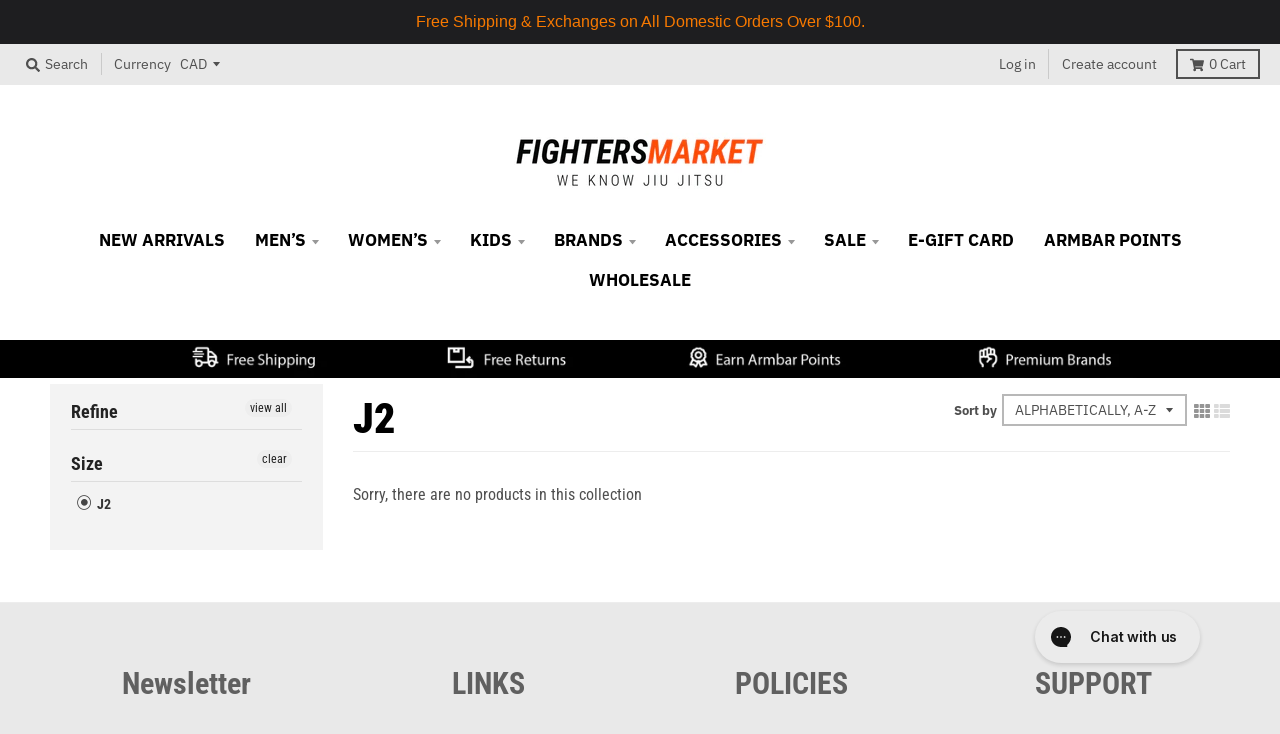

--- FILE ---
content_type: text/html; charset=utf-8
request_url: https://fightersmarket.com/en-ca/collections/size-j2
body_size: 44013
content:
<!doctype html>
<!--[if IE 8]><html class="no-js lt-ie9" lang="en"> <![endif]-->
<!--[if IE 9 ]><html class="ie9 no-js"> <![endif]-->
<!--[if (gt IE 9)|!(IE)]><!--> <html class="no-js" lang="en"> <!--<![endif]-->
<head>
<!-- "snippets/booster-seo.liquid" was not rendered, the associated app was uninstalled -->
<link href="//fightersmarket.com/cdn/shop/t/58/assets/font-awesome.min.css?v=6848" rel="stylesheet" type="text/css" media="all" />
<script>
window.KiwiSizing = window.KiwiSizing === undefined ? {} : window.KiwiSizing;
KiwiSizing.shop = "fightersmarket2.myshopify.com";


</script>
  <meta name="google-site-verification" content="BUv4yzqursl3XDMKOygrGiv_sw6Y1iRLyA3PF5O7N9I" />
  <meta charset="utf-8">
  <meta http-equiv="X-UA-Compatible" content="IE=edge,chrome=1">
  <link rel="canonical" href="https://fightersmarket.com/en-ca/collections/size-j2">
  <meta name="viewport" content="width=device-width,initial-scale=1">
  <meta name="theme-color" content="#f09514">

  
  <link rel="apple-touch-icon" sizes="180x180" href="//fightersmarket.com/cdn/shop/files/FM_FAVICON_180x180.png?v=1614291008">
  <link rel="icon" type="image/png" sizes="32x32" href="//fightersmarket.com/cdn/shop/files/FM_FAVICON_32x32.png?v=1614291008">
  <link rel="icon" type="image/png" sizes="16x16" href="//fightersmarket.com/cdn/shop/files/FM_FAVICON_16x16.png?v=1614291008">
  <link rel="mask-icon" color="#f09514">
  

  

  

  <meta property="og:site_name" content="Fighters Market">
<meta property="og:url" content="https://fightersmarket.com/en-ca/collections/size-j2">
<meta property="og:title" content="J2">
<meta property="og:type" content="product.group">
<meta property="og:description" content="Train on with Fighters Market, your online experts for Jiu-Jitsu gear & clothing. Shop our collections of top-brand Jiu-Jitsu gis, nogi apparel, & more. Oss.">

<meta name="twitter:site" content="@">
<meta name="twitter:card" content="summary_large_image">
<meta name="twitter:title" content="J2">
<meta name="twitter:description" content="Train on with Fighters Market, your online experts for Jiu-Jitsu gear & clothing. Shop our collections of top-brand Jiu-Jitsu gis, nogi apparel, & more. Oss.">


  <script>window.performance && window.performance.mark && window.performance.mark('shopify.content_for_header.start');</script><meta id="shopify-digital-wallet" name="shopify-digital-wallet" content="/19332043/digital_wallets/dialog">
<meta name="shopify-checkout-api-token" content="117a4802ab1f2e8b234be9f62f2ff6be">
<meta id="in-context-paypal-metadata" data-shop-id="19332043" data-venmo-supported="false" data-environment="production" data-locale="en_US" data-paypal-v4="true" data-currency="CAD">
<link rel="alternate" type="application/atom+xml" title="Feed" href="/en-ca/collections/size-j2.atom" />
<link rel="alternate" hreflang="x-default" href="https://fightersmarket.com/collections/size-j2">
<link rel="alternate" hreflang="en-CA" href="https://fightersmarket.com/en-ca/collections/size-j2">
<link rel="alternate" hreflang="en-US" href="https://fightersmarket.com/collections/size-j2">
<link rel="alternate" type="application/json+oembed" href="https://fightersmarket.com/en-ca/collections/size-j2.oembed">
<script async="async" src="/checkouts/internal/preloads.js?locale=en-CA"></script>
<link rel="preconnect" href="https://shop.app" crossorigin="anonymous">
<script async="async" src="https://shop.app/checkouts/internal/preloads.js?locale=en-CA&shop_id=19332043" crossorigin="anonymous"></script>
<script id="apple-pay-shop-capabilities" type="application/json">{"shopId":19332043,"countryCode":"US","currencyCode":"CAD","merchantCapabilities":["supports3DS"],"merchantId":"gid:\/\/shopify\/Shop\/19332043","merchantName":"Fighters Market","requiredBillingContactFields":["postalAddress","email","phone"],"requiredShippingContactFields":["postalAddress","email","phone"],"shippingType":"shipping","supportedNetworks":["visa","masterCard","amex","discover","elo","jcb"],"total":{"type":"pending","label":"Fighters Market","amount":"1.00"},"shopifyPaymentsEnabled":true,"supportsSubscriptions":true}</script>
<script id="shopify-features" type="application/json">{"accessToken":"117a4802ab1f2e8b234be9f62f2ff6be","betas":["rich-media-storefront-analytics"],"domain":"fightersmarket.com","predictiveSearch":true,"shopId":19332043,"locale":"en"}</script>
<script>var Shopify = Shopify || {};
Shopify.shop = "fightersmarket2.myshopify.com";
Shopify.locale = "en";
Shopify.currency = {"active":"CAD","rate":"1.409226"};
Shopify.country = "CA";
Shopify.theme = {"name":"Official New FM Website [Afterpay 3-31-2020]","id":79162474590,"schema_name":"District","schema_version":"3.5.2","theme_store_id":735,"role":"main"};
Shopify.theme.handle = "null";
Shopify.theme.style = {"id":null,"handle":null};
Shopify.cdnHost = "fightersmarket.com/cdn";
Shopify.routes = Shopify.routes || {};
Shopify.routes.root = "/en-ca/";</script>
<script type="module">!function(o){(o.Shopify=o.Shopify||{}).modules=!0}(window);</script>
<script>!function(o){function n(){var o=[];function n(){o.push(Array.prototype.slice.apply(arguments))}return n.q=o,n}var t=o.Shopify=o.Shopify||{};t.loadFeatures=n(),t.autoloadFeatures=n()}(window);</script>
<script>
  window.ShopifyPay = window.ShopifyPay || {};
  window.ShopifyPay.apiHost = "shop.app\/pay";
  window.ShopifyPay.redirectState = null;
</script>
<script id="shop-js-analytics" type="application/json">{"pageType":"collection"}</script>
<script defer="defer" async type="module" src="//fightersmarket.com/cdn/shopifycloud/shop-js/modules/v2/client.init-shop-cart-sync_C5BV16lS.en.esm.js"></script>
<script defer="defer" async type="module" src="//fightersmarket.com/cdn/shopifycloud/shop-js/modules/v2/chunk.common_CygWptCX.esm.js"></script>
<script type="module">
  await import("//fightersmarket.com/cdn/shopifycloud/shop-js/modules/v2/client.init-shop-cart-sync_C5BV16lS.en.esm.js");
await import("//fightersmarket.com/cdn/shopifycloud/shop-js/modules/v2/chunk.common_CygWptCX.esm.js");

  window.Shopify.SignInWithShop?.initShopCartSync?.({"fedCMEnabled":true,"windoidEnabled":true});

</script>
<script>
  window.Shopify = window.Shopify || {};
  if (!window.Shopify.featureAssets) window.Shopify.featureAssets = {};
  window.Shopify.featureAssets['shop-js'] = {"shop-cart-sync":["modules/v2/client.shop-cart-sync_ZFArdW7E.en.esm.js","modules/v2/chunk.common_CygWptCX.esm.js"],"init-fed-cm":["modules/v2/client.init-fed-cm_CmiC4vf6.en.esm.js","modules/v2/chunk.common_CygWptCX.esm.js"],"shop-button":["modules/v2/client.shop-button_tlx5R9nI.en.esm.js","modules/v2/chunk.common_CygWptCX.esm.js"],"shop-cash-offers":["modules/v2/client.shop-cash-offers_DOA2yAJr.en.esm.js","modules/v2/chunk.common_CygWptCX.esm.js","modules/v2/chunk.modal_D71HUcav.esm.js"],"init-windoid":["modules/v2/client.init-windoid_sURxWdc1.en.esm.js","modules/v2/chunk.common_CygWptCX.esm.js"],"shop-toast-manager":["modules/v2/client.shop-toast-manager_ClPi3nE9.en.esm.js","modules/v2/chunk.common_CygWptCX.esm.js"],"init-shop-email-lookup-coordinator":["modules/v2/client.init-shop-email-lookup-coordinator_B8hsDcYM.en.esm.js","modules/v2/chunk.common_CygWptCX.esm.js"],"init-shop-cart-sync":["modules/v2/client.init-shop-cart-sync_C5BV16lS.en.esm.js","modules/v2/chunk.common_CygWptCX.esm.js"],"avatar":["modules/v2/client.avatar_BTnouDA3.en.esm.js"],"pay-button":["modules/v2/client.pay-button_FdsNuTd3.en.esm.js","modules/v2/chunk.common_CygWptCX.esm.js"],"init-customer-accounts":["modules/v2/client.init-customer-accounts_DxDtT_ad.en.esm.js","modules/v2/client.shop-login-button_C5VAVYt1.en.esm.js","modules/v2/chunk.common_CygWptCX.esm.js","modules/v2/chunk.modal_D71HUcav.esm.js"],"init-shop-for-new-customer-accounts":["modules/v2/client.init-shop-for-new-customer-accounts_ChsxoAhi.en.esm.js","modules/v2/client.shop-login-button_C5VAVYt1.en.esm.js","modules/v2/chunk.common_CygWptCX.esm.js","modules/v2/chunk.modal_D71HUcav.esm.js"],"shop-login-button":["modules/v2/client.shop-login-button_C5VAVYt1.en.esm.js","modules/v2/chunk.common_CygWptCX.esm.js","modules/v2/chunk.modal_D71HUcav.esm.js"],"init-customer-accounts-sign-up":["modules/v2/client.init-customer-accounts-sign-up_CPSyQ0Tj.en.esm.js","modules/v2/client.shop-login-button_C5VAVYt1.en.esm.js","modules/v2/chunk.common_CygWptCX.esm.js","modules/v2/chunk.modal_D71HUcav.esm.js"],"shop-follow-button":["modules/v2/client.shop-follow-button_Cva4Ekp9.en.esm.js","modules/v2/chunk.common_CygWptCX.esm.js","modules/v2/chunk.modal_D71HUcav.esm.js"],"checkout-modal":["modules/v2/client.checkout-modal_BPM8l0SH.en.esm.js","modules/v2/chunk.common_CygWptCX.esm.js","modules/v2/chunk.modal_D71HUcav.esm.js"],"lead-capture":["modules/v2/client.lead-capture_Bi8yE_yS.en.esm.js","modules/v2/chunk.common_CygWptCX.esm.js","modules/v2/chunk.modal_D71HUcav.esm.js"],"shop-login":["modules/v2/client.shop-login_D6lNrXab.en.esm.js","modules/v2/chunk.common_CygWptCX.esm.js","modules/v2/chunk.modal_D71HUcav.esm.js"],"payment-terms":["modules/v2/client.payment-terms_CZxnsJam.en.esm.js","modules/v2/chunk.common_CygWptCX.esm.js","modules/v2/chunk.modal_D71HUcav.esm.js"]};
</script>
<script>(function() {
  var isLoaded = false;
  function asyncLoad() {
    if (isLoaded) return;
    isLoaded = true;
    var urls = ["https:\/\/orderstatus.w3apps.co\/js\/orderlookup.js?shop=fightersmarket2.myshopify.com","https:\/\/app.kiwisizing.com\/web\/js\/dist\/kiwiSizing\/plugin\/SizingPlugin.prod.js?v=330\u0026shop=fightersmarket2.myshopify.com","https:\/\/zooomyapps.com\/backinstock\/ZooomyOrders.js?shop=fightersmarket2.myshopify.com","https:\/\/inkybay.com\/shopify\/js\/inkybay.js?shop=fightersmarket2.myshopify.com","https:\/\/static.klaviyo.com\/onsite\/js\/klaviyo.js?company_id=JGnVtE\u0026shop=fightersmarket2.myshopify.com","https:\/\/config.gorgias.chat\/bundle-loader\/01GYCCBDCCGYVM13N0REAM50F6?source=shopify1click\u0026shop=fightersmarket2.myshopify.com","https:\/\/cdn.hextom.com\/js\/quickannouncementbar.js?shop=fightersmarket2.myshopify.com","https:\/\/shopify-extension.getredo.com\/main.js?widget_id=6a3l781u2x84l7f\u0026shop=fightersmarket2.myshopify.com","https:\/\/cdn.9gtb.com\/loader.js?g_cvt_id=4fd154ce-7973-45eb-b96d-de87b01ff28d\u0026shop=fightersmarket2.myshopify.com"];
    for (var i = 0; i < urls.length; i++) {
      var s = document.createElement('script');
      s.type = 'text/javascript';
      s.async = true;
      s.src = urls[i];
      var x = document.getElementsByTagName('script')[0];
      x.parentNode.insertBefore(s, x);
    }
  };
  if(window.attachEvent) {
    window.attachEvent('onload', asyncLoad);
  } else {
    window.addEventListener('load', asyncLoad, false);
  }
})();</script>
<script id="__st">var __st={"a":19332043,"offset":-28800,"reqid":"ebd49796-fd91-40fe-a579-0ca511c31d2a-1768832992","pageurl":"fightersmarket.com\/en-ca\/collections\/size-j2","u":"058fcd3998d2","p":"collection","rtyp":"collection","rid":267176411230};</script>
<script>window.ShopifyPaypalV4VisibilityTracking = true;</script>
<script id="form-persister">!function(){'use strict';const t='contact',e='new_comment',n=[[t,t],['blogs',e],['comments',e],[t,'customer']],o='password',r='form_key',c=['recaptcha-v3-token','g-recaptcha-response','h-captcha-response',o],s=()=>{try{return window.sessionStorage}catch{return}},i='__shopify_v',u=t=>t.elements[r],a=function(){const t=[...n].map((([t,e])=>`form[action*='/${t}']:not([data-nocaptcha='true']) input[name='form_type'][value='${e}']`)).join(',');var e;return e=t,()=>e?[...document.querySelectorAll(e)].map((t=>t.form)):[]}();function m(t){const e=u(t);a().includes(t)&&(!e||!e.value)&&function(t){try{if(!s())return;!function(t){const e=s();if(!e)return;const n=u(t);if(!n)return;const o=n.value;o&&e.removeItem(o)}(t);const e=Array.from(Array(32),(()=>Math.random().toString(36)[2])).join('');!function(t,e){u(t)||t.append(Object.assign(document.createElement('input'),{type:'hidden',name:r})),t.elements[r].value=e}(t,e),function(t,e){const n=s();if(!n)return;const r=[...t.querySelectorAll(`input[type='${o}']`)].map((({name:t})=>t)),u=[...c,...r],a={};for(const[o,c]of new FormData(t).entries())u.includes(o)||(a[o]=c);n.setItem(e,JSON.stringify({[i]:1,action:t.action,data:a}))}(t,e)}catch(e){console.error('failed to persist form',e)}}(t)}const f=t=>{if('true'===t.dataset.persistBound)return;const e=function(t,e){const n=function(t){return'function'==typeof t.submit?t.submit:HTMLFormElement.prototype.submit}(t).bind(t);return function(){let t;return()=>{t||(t=!0,(()=>{try{e(),n()}catch(t){(t=>{console.error('form submit failed',t)})(t)}})(),setTimeout((()=>t=!1),250))}}()}(t,(()=>{m(t)}));!function(t,e){if('function'==typeof t.submit&&'function'==typeof e)try{t.submit=e}catch{}}(t,e),t.addEventListener('submit',(t=>{t.preventDefault(),e()})),t.dataset.persistBound='true'};!function(){function t(t){const e=(t=>{const e=t.target;return e instanceof HTMLFormElement?e:e&&e.form})(t);e&&m(e)}document.addEventListener('submit',t),document.addEventListener('DOMContentLoaded',(()=>{const e=a();for(const t of e)f(t);var n;n=document.body,new window.MutationObserver((t=>{for(const e of t)if('childList'===e.type&&e.addedNodes.length)for(const t of e.addedNodes)1===t.nodeType&&'FORM'===t.tagName&&a().includes(t)&&f(t)})).observe(n,{childList:!0,subtree:!0,attributes:!1}),document.removeEventListener('submit',t)}))}()}();</script>
<script integrity="sha256-4kQ18oKyAcykRKYeNunJcIwy7WH5gtpwJnB7kiuLZ1E=" data-source-attribution="shopify.loadfeatures" defer="defer" src="//fightersmarket.com/cdn/shopifycloud/storefront/assets/storefront/load_feature-a0a9edcb.js" crossorigin="anonymous"></script>
<script crossorigin="anonymous" defer="defer" src="//fightersmarket.com/cdn/shopifycloud/storefront/assets/shopify_pay/storefront-65b4c6d7.js?v=20250812"></script>
<script data-source-attribution="shopify.dynamic_checkout.dynamic.init">var Shopify=Shopify||{};Shopify.PaymentButton=Shopify.PaymentButton||{isStorefrontPortableWallets:!0,init:function(){window.Shopify.PaymentButton.init=function(){};var t=document.createElement("script");t.src="https://fightersmarket.com/cdn/shopifycloud/portable-wallets/latest/portable-wallets.en.js",t.type="module",document.head.appendChild(t)}};
</script>
<script data-source-attribution="shopify.dynamic_checkout.buyer_consent">
  function portableWalletsHideBuyerConsent(e){var t=document.getElementById("shopify-buyer-consent"),n=document.getElementById("shopify-subscription-policy-button");t&&n&&(t.classList.add("hidden"),t.setAttribute("aria-hidden","true"),n.removeEventListener("click",e))}function portableWalletsShowBuyerConsent(e){var t=document.getElementById("shopify-buyer-consent"),n=document.getElementById("shopify-subscription-policy-button");t&&n&&(t.classList.remove("hidden"),t.removeAttribute("aria-hidden"),n.addEventListener("click",e))}window.Shopify?.PaymentButton&&(window.Shopify.PaymentButton.hideBuyerConsent=portableWalletsHideBuyerConsent,window.Shopify.PaymentButton.showBuyerConsent=portableWalletsShowBuyerConsent);
</script>
<script data-source-attribution="shopify.dynamic_checkout.cart.bootstrap">document.addEventListener("DOMContentLoaded",(function(){function t(){return document.querySelector("shopify-accelerated-checkout-cart, shopify-accelerated-checkout")}if(t())Shopify.PaymentButton.init();else{new MutationObserver((function(e,n){t()&&(Shopify.PaymentButton.init(),n.disconnect())})).observe(document.body,{childList:!0,subtree:!0})}}));
</script>
<link id="shopify-accelerated-checkout-styles" rel="stylesheet" media="screen" href="https://fightersmarket.com/cdn/shopifycloud/portable-wallets/latest/accelerated-checkout-backwards-compat.css" crossorigin="anonymous">
<style id="shopify-accelerated-checkout-cart">
        #shopify-buyer-consent {
  margin-top: 1em;
  display: inline-block;
  width: 100%;
}

#shopify-buyer-consent.hidden {
  display: none;
}

#shopify-subscription-policy-button {
  background: none;
  border: none;
  padding: 0;
  text-decoration: underline;
  font-size: inherit;
  cursor: pointer;
}

#shopify-subscription-policy-button::before {
  box-shadow: none;
}

      </style>

<script>window.performance && window.performance.mark && window.performance.mark('shopify.content_for_header.end');</script><link href="//fightersmarket.com/cdn/shop/t/58/assets/theme.scss.css?v=67118935675441906581762481811" rel="stylesheet" type="text/css" media="all" />

  

<script src="https://ajax.googleapis.com/ajax/libs/jquery/3.6.0/jquery.min.js"></script>
<script type="text/javascript">
var webyzeSwatchesLoaderQueue=[],webyzeSwatchesLoaderIsLoading=!1,webyzeSwatchesLoaderF=function(){function n(f,e){var d=f[0],a=f[1],b=f[2],c=f[3],d=g(d,a,b,c,e[0],7,-680876936),c=g(c,d,a,b,e[1],12,-389564586),b=g(b,c,d,a,e[2],17,606105819),a=g(a,b,c,d,e[3],22,-1044525330),d=g(d,a,b,c,e[4],7,-176418897),c=g(c,d,a,b,e[5],12,1200080426),b=g(b,c,d,a,e[6],17,-1473231341),a=g(a,b,c,d,e[7],22,-45705983),d=g(d,a,b,c,e[8],7,1770035416),c=g(c,d,a,b,e[9],12,-1958414417),b=g(b,c,d,a,e[10],17,-42063),a=g(a,b,c,d,e[11],22,-1990404162),d=g(d,a,b,c,e[12],7,1804603682),c=g(c,d,a,b,e[13],12,-40341101),b=g(b,c,d,a,e[14],17,-1502002290),a=g(a,b,c,d,e[15],22,1236535329),d=k(d,a,b,c,e[1],5,-165796510),c=k(c,d,a,b,e[6],9,-1069501632),b=k(b,c,d,a,e[11],14,643717713),a=k(a,b,c,d,e[0],20,-373897302),d=k(d,a,b,c,e[5],5,-701558691),c=k(c,d,a,b,e[10],9,38016083),b=k(b,c,d,a,e[15],14,-660478335),a=k(a,b,c,d,e[4],20,-405537848),d=k(d,a,b,c,e[9],5,568446438),c=k(c,d,a,b,e[14],9,-1019803690),b=k(b,c,d,a,e[3],14,-187363961),a=k(a,b,c,d,e[8],20,1163531501),d=k(d,a,b,c,e[13],5,-1444681467),c=k(c,d,a,b,e[2],9,-51403784),b=k(b,c,d,a,e[7],14,1735328473),a=k(a,b,c,d,e[12],20,-1926607734),d=h(a^b^c,d,a,e[5],4,-378558),c=h(d^a^b,c,d,e[8],11,-2022574463),b=h(c^d^a,b,c,e[11],16,1839030562),a=h(b^c^d,a,b,e[14],23,-35309556),d=h(a^b^c,d,a,e[1],4,-1530992060),c=h(d^a^b,c,d,e[4],11,1272893353),b=h(c^d^a,b,c,e[7],16,-155497632),a=h(b^c^d,a,b,e[10],23,-1094730640),d=h(a^b^c,d,a,e[13],4,681279174),c=h(d^a^b,c,d,e[0],11,-358537222),b=h(c^d^a,b,c,e[3],16,-722521979),a=h(b^c^d,a,b,e[6],23,76029189),d=h(a^b^c,d,a,e[9],4,-640364487),c=h(d^a^b,c,d,e[12],11,-421815835),b=h(c^d^a,b,c,e[15],16,530742520),a=h(b^c^d,a,b,e[2],23,-995338651),d=l(d,a,b,c,e[0],6,-198630844),c=l(c,d,a,b,e[7],10,1126891415),b=l(b,c,d,a,e[14],15,-1416354905),a=l(a,b,c,d,e[5],21,-57434055),d=l(d,a,b,c,e[12],6,1700485571),c=l(c,d,a,b,e[3],10,-1894986606),b=l(b,c,d,a,e[10],15,-1051523),a=l(a,b,c,d,e[1],21,-2054922799),d=l(d,a,b,c,e[8],6,1873313359),c=l(c,d,a,b,e[15],10,-30611744),b=l(b,c,d,a,e[6],15,-1560198380),a=l(a,b,c,d,e[13],21,1309151649),d=l(d,a,b,c,e[4],6,-145523070),c=l(c,d,a,b,e[11],10,-1120210379),b=l(b,c,d,a,e[2],15,718787259),a=l(a,b,c,d,e[9],21,-343485551);f[0]=d+f[0]&4294967295;f[1]=a+f[1]&4294967295;f[2]=b+f[2]&4294967295;f[3]=c+f[3]&4294967295}function h(f,e,d,a,b,c){e=(e+f&4294967295)+(a+c&4294967295)&4294967295;return(e<<b|e>>>32-b)+d&4294967295}function g(f,e,d,a,b,c,g){return h(e&d|~e&a,f,e,b,c,g)}function k(f,e,d,a,b,c,g){return h(e&a|d& ~a,f,e,b,c,g)}function l(f,e,d,a,b,c,g){return h(d^(e|~a),f,e,b,c,g)}function p(f){txt="";var e=f.length,d=[1732584193,-271733879,-1732584194,271733878],a;for(a=64;a<=f.length;a+=64){var b,c=f.substring(a-64,a),g=[];for(b=0;64>b;b+=4)g[b>>2]=c.charCodeAt(b)+(c.charCodeAt(b+1)<<8)+(c.charCodeAt(b+2)<<16)+(c.charCodeAt(b+3)<<24);n(d,g)}f=f.substring(a-64);b=[0,0,0,0,0,0,0,0,0,0,0,0,0,0,0,0];for(a=0;a<f.length;a++)b[a>>2]|=f.charCodeAt(a)<<(a%4<<3);b[a>>2]|=128<<(a%4<<3);if(55<a)for(n(d,b),a=0;16>a;a++)b[a]=0;b[14]=8*e;n(d,b);return d}function q(f){for(var e=0;e<f.length;e++){for(var d=e,a=f[e],b="",c=0;4>c;c++)b+=r[a>>8*c+4&15]+r[a>>8*c&15];f[d]=b}return f.join("")}var r="0123456789abcdef".split("");q(p("hello"));if(!webyzeSwatchesLoaderIsLoading&&0<webyzeSwatchesLoaderQueue.length){var m=[];webyzeSwatchesLoaderQueue=webyzeSwatchesLoaderQueue.filter(function(f){return 0==$(f[0]).length?(m.push(f[1]),!0):!1});m.sort();1<m.length?(webyzeSwatchesLoaderIsLoading=!0,$.ajax({method:"POST",type:"POST",cache:!0,url:"https://s-1.webyze.com/Swatches/multipleLoad/"+q(p(m.join("|"))),data:{scripts:m},dataType:"text",success:function(f){eval(f)}}).always(function(){window.webyzeSwatchesLoaderIsLoading=!1})):0<m.length&&(webyzeSwatchesLoaderIsLoading=!0,$.ajax({method:"GET",type:"GET",cache:!0,url:"https://s-1.webyze.com"+m[0],dataType:"text",success:function(f){eval(f)}}).always(function(){window.webyzeSwatchesLoaderIsLoading=!1}))}};
</script>
  
  

  <script>
    window.StyleHatch = window.StyleHatch || {};
    StyleHatch.Strings = {
      instagramAddToken: "Add your Instagram access token.",
      instagramInvalidToken: "The Instagram access token is invalid. Check to make sure you added the complete token.",
      instagramRateLimitToken: "Your store is currently over Instagram\u0026#39;s rate limit. Contact Style Hatch support for details.",
      addToCart: "Add to Cart",
      preOrder: "Pre-Order",
      soldOut: "Sold Out",
      addressError: "Error looking up that address",
      addressNoResults: "No results for that address",
      addressQueryLimit: "You have exceeded the Google API usage limit. Consider upgrading to a \u003ca href=\"https:\/\/developers.google.com\/maps\/premium\/usage-limits\"\u003ePremium Plan\u003c\/a\u003e.",
      authError: "There was a problem authenticating your Google Maps account.",
      agreeNotice: "You must agree with the terms and conditions of sales to check out."
    }
    StyleHatch.currencyFormat = "${{amount}}";
    StyleHatch.ajaxCartEnable = true;
    StyleHatch.cartData = {"note":null,"attributes":{},"original_total_price":0,"total_price":0,"total_discount":0,"total_weight":0.0,"item_count":0,"items":[],"requires_shipping":false,"currency":"CAD","items_subtotal_price":0,"cart_level_discount_applications":[],"checkout_charge_amount":0};
    StyleHatch.routes = {
      root_url: '/en-ca',
      account_url: '/en-ca/account',
      account_login_url: 'https://fightersmarket.com/customer_authentication/redirect?locale=en&region_country=CA',
      account_logout_url: '/en-ca/account/logout',
      account_recover_url: '/en-ca/account/recover',
      account_register_url: 'https://shopify.com/19332043/account?locale=en',
      account_addresses_url: '/en-ca/account/addresses',
      collections_url: '/en-ca/collections',
      all_products_collection_url: '/en-ca/collections/all',
      search_url: '/en-ca/search',
      cart_url: '/en-ca/cart',
      cart_add_url: '/en-ca/cart/add',
      cart_change_url: '/en-ca/cart/change',
      cart_clear_url: '/en-ca/cart/clear'
    };
    // Post defer
    window.addEventListener('DOMContentLoaded', function() {
      (function( $ ) {
      

      
      
      })(jq223);
    });
    document.documentElement.className = document.documentElement.className.replace('no-js', 'js');
  </script>
  <script type="text/javascript">
    window.lazySizesConfig = window.lazySizesConfig || {};
    window.lazySizesConfig.loadMode = 1;
  </script>
  <!--[if (gt IE 9)|!(IE)]><!--><script src="//fightersmarket.com/cdn/shop/t/58/assets/lazysizes.min.js?v=174097831579247140971585696856" async="async"></script><!--<![endif]-->
  <!--[if lte IE 9]><script src="//fightersmarket.com/cdn/shop/t/58/assets/lazysizes.min.js?v=174097831579247140971585696856"></script><![endif]-->
  <!--[if (gt IE 9)|!(IE)]><!--><script src="//fightersmarket.com/cdn/shop/t/58/assets/vendor.js?v=121196074338338660481585696862" defer="defer"></script><!--<![endif]-->
  <!--[if lte IE 9]><script src="//fightersmarket.com/cdn/shop/t/58/assets/vendor.js?v=121196074338338660481585696862"></script><![endif]-->
  
  <!--[if (gt IE 9)|!(IE)]><!--><script src="//fightersmarket.com/cdn/shop/t/58/assets/theme.min.js?v=49180297403017503741585696861" defer="defer"></script><!--<![endif]-->
  <!--[if lte IE 9]><script src="//fightersmarket.com/cdn/shop/t/58/assets/theme.min.js?v=49180297403017503741585696861"></script><![endif]-->

<div id="shopify-section-filter-menu-settings" class="shopify-section"><style type="text/css">
/*  Filter Menu Color and Image Section CSS */</style>
<link href="//fightersmarket.com/cdn/shop/t/58/assets/filter-menu.scss.css?v=28849389889534971241700789471" rel="stylesheet" type="text/css" media="all" />
<script src="//fightersmarket.com/cdn/shop/t/58/assets/filter-menu.js?v=132100650280728445001585696874" type="text/javascript"></script>





</div>
  
  
  

<link href="//cdnjs.cloudflare.com/ajax/libs/font-awesome/4.7.0/css/font-awesome.min.css" rel="stylesheet" type="text/css" media="all" />
 
<!-- "snippets/pagefly-header.liquid" was not rendered, the associated app was uninstalled -->
   
  
<!-- Start of Judge.me Core -->
<link rel="dns-prefetch" href="https://cdn.judge.me/">
<script data-cfasync='false' class='jdgm-settings-script'>window.jdgmSettings={"pagination":5,"disable_web_reviews":false,"badge_no_review_text":"No reviews","badge_n_reviews_text":"{{ n }} review/reviews","hide_badge_preview_if_no_reviews":true,"badge_hide_text":false,"enforce_center_preview_badge":false,"widget_title":"Customer Reviews","widget_open_form_text":"Write a review","widget_close_form_text":"Cancel review","widget_refresh_page_text":"Refresh page","widget_summary_text":"Based on {{ number_of_reviews }} review/reviews","widget_no_review_text":"Be the first to write a review","widget_name_field_text":"Display name","widget_verified_name_field_text":"Verified Name (public)","widget_name_placeholder_text":"Display name","widget_required_field_error_text":"This field is required.","widget_email_field_text":"Email address","widget_verified_email_field_text":"Verified Email (private, can not be edited)","widget_email_placeholder_text":"Your email address","widget_email_field_error_text":"Please enter a valid email address.","widget_rating_field_text":"Rating","widget_review_title_field_text":"Review Title","widget_review_title_placeholder_text":"Give your review a title","widget_review_body_field_text":"Review content","widget_review_body_placeholder_text":"Start writing here...","widget_pictures_field_text":"Picture/Video (optional)","widget_submit_review_text":"Submit Review","widget_submit_verified_review_text":"Submit Verified Review","widget_submit_success_msg_with_auto_publish":"Thank you! Please refresh the page in a few moments to see your review. You can remove or edit your review by logging into \u003ca href='https://judge.me/login' target='_blank' rel='nofollow noopener'\u003eJudge.me\u003c/a\u003e","widget_submit_success_msg_no_auto_publish":"Thank you! Your review will be published as soon as it is approved by the shop admin. You can remove or edit your review by logging into \u003ca href='https://judge.me/login' target='_blank' rel='nofollow noopener'\u003eJudge.me\u003c/a\u003e","widget_show_default_reviews_out_of_total_text":"Showing {{ n_reviews_shown }} out of {{ n_reviews }} reviews.","widget_show_all_link_text":"Show all","widget_show_less_link_text":"Show less","widget_author_said_text":"{{ reviewer_name }} said:","widget_days_text":"{{ n }} days ago","widget_weeks_text":"{{ n }} week/weeks ago","widget_months_text":"{{ n }} month/months ago","widget_years_text":"{{ n }} year/years ago","widget_yesterday_text":"Yesterday","widget_today_text":"Today","widget_replied_text":"\u003e\u003e {{ shop_name }} replied:","widget_read_more_text":"Read more","widget_reviewer_name_as_initial":"","widget_rating_filter_color":"","widget_rating_filter_see_all_text":"See all reviews","widget_sorting_most_recent_text":"Most Recent","widget_sorting_highest_rating_text":"Highest Rating","widget_sorting_lowest_rating_text":"Lowest Rating","widget_sorting_with_pictures_text":"Only Pictures","widget_sorting_most_helpful_text":"Most Helpful","widget_open_question_form_text":"Ask a question","widget_reviews_subtab_text":"Reviews","widget_questions_subtab_text":"Questions","widget_question_label_text":"Question","widget_answer_label_text":"Answer","widget_question_placeholder_text":"Write your question here","widget_submit_question_text":"Submit Question","widget_question_submit_success_text":"Thank you for your question! We will notify you once it gets answered.","verified_badge_text":"Verified","verified_badge_bg_color":"","verified_badge_text_color":"","verified_badge_placement":"left-of-reviewer-name","widget_review_max_height":"","widget_hide_border":false,"widget_social_share":false,"widget_thumb":false,"widget_review_location_show":false,"widget_location_format":"country_iso_code","all_reviews_include_out_of_store_products":true,"all_reviews_out_of_store_text":"(out of store)","all_reviews_pagination":100,"all_reviews_product_name_prefix_text":"about","enable_review_pictures":false,"enable_question_anwser":false,"widget_theme":"","review_date_format":"mm/dd/yyyy","default_sort_method":"most-recent","widget_product_reviews_subtab_text":"Product Reviews","widget_shop_reviews_subtab_text":"Shop Reviews","widget_other_products_reviews_text":"Reviews for other products","widget_store_reviews_subtab_text":"Store reviews","widget_no_store_reviews_text":"This store hasn't received any reviews yet","widget_web_restriction_product_reviews_text":"This product hasn't received any reviews yet","widget_no_items_text":"No items found","widget_show_more_text":"Show more","widget_write_a_store_review_text":"Write a Store Review","widget_other_languages_heading":"Reviews in Other Languages","widget_translate_review_text":"Translate review to {{ language }}","widget_translating_review_text":"Translating...","widget_show_original_translation_text":"Show original ({{ language }})","widget_translate_review_failed_text":"Review couldn't be translated.","widget_translate_review_retry_text":"Retry","widget_translate_review_try_again_later_text":"Try again later","show_product_url_for_grouped_product":false,"widget_sorting_pictures_first_text":"Pictures First","show_pictures_on_all_rev_page_mobile":false,"show_pictures_on_all_rev_page_desktop":false,"floating_tab_hide_mobile_install_preference":false,"floating_tab_button_name":"★ Reviews","floating_tab_title":"Let customers speak for us","floating_tab_button_color":"","floating_tab_button_background_color":"","floating_tab_url":"","floating_tab_url_enabled":false,"floating_tab_tab_style":"text","all_reviews_text_badge_text":"Customers rate us {{ shop.metafields.judgeme.all_reviews_rating | round: 1 }}/5 based on {{ shop.metafields.judgeme.all_reviews_count }} reviews.","all_reviews_text_badge_text_branded_style":"{{ shop.metafields.judgeme.all_reviews_rating | round: 1 }} out of 5 stars based on {{ shop.metafields.judgeme.all_reviews_count }} reviews","is_all_reviews_text_badge_a_link":false,"show_stars_for_all_reviews_text_badge":false,"all_reviews_text_badge_url":"","all_reviews_text_style":"text","all_reviews_text_color_style":"judgeme_brand_color","all_reviews_text_color":"#108474","all_reviews_text_show_jm_brand":true,"featured_carousel_show_header":true,"featured_carousel_title":"Let customers speak for us","testimonials_carousel_title":"Customers are saying","videos_carousel_title":"Real customer stories","cards_carousel_title":"Customers are saying","featured_carousel_count_text":"from {{ n }} reviews","featured_carousel_add_link_to_all_reviews_page":false,"featured_carousel_url":"","featured_carousel_show_images":true,"featured_carousel_autoslide_interval":5,"featured_carousel_arrows_on_the_sides":false,"featured_carousel_height":250,"featured_carousel_width":80,"featured_carousel_image_size":0,"featured_carousel_image_height":250,"featured_carousel_arrow_color":"#eeeeee","verified_count_badge_style":"vintage","verified_count_badge_orientation":"horizontal","verified_count_badge_color_style":"judgeme_brand_color","verified_count_badge_color":"#108474","is_verified_count_badge_a_link":false,"verified_count_badge_url":"","verified_count_badge_show_jm_brand":true,"widget_rating_preset_default":5,"widget_first_sub_tab":"product-reviews","widget_show_histogram":true,"widget_histogram_use_custom_color":false,"widget_pagination_use_custom_color":false,"widget_star_use_custom_color":false,"widget_verified_badge_use_custom_color":false,"widget_write_review_use_custom_color":false,"picture_reminder_submit_button":"Upload Pictures","enable_review_videos":false,"mute_video_by_default":false,"widget_sorting_videos_first_text":"Videos First","widget_review_pending_text":"Pending","featured_carousel_items_for_large_screen":3,"social_share_options_order":"Facebook,Twitter","remove_microdata_snippet":false,"disable_json_ld":false,"enable_json_ld_products":false,"preview_badge_show_question_text":false,"preview_badge_no_question_text":"No questions","preview_badge_n_question_text":"{{ number_of_questions }} question/questions","qa_badge_show_icon":false,"qa_badge_position":"same-row","remove_judgeme_branding":false,"widget_add_search_bar":false,"widget_search_bar_placeholder":"Search","widget_sorting_verified_only_text":"Verified only","featured_carousel_theme":"default","featured_carousel_show_rating":true,"featured_carousel_show_title":true,"featured_carousel_show_body":true,"featured_carousel_show_date":false,"featured_carousel_show_reviewer":true,"featured_carousel_show_product":false,"featured_carousel_header_background_color":"#108474","featured_carousel_header_text_color":"#ffffff","featured_carousel_name_product_separator":"reviewed","featured_carousel_full_star_background":"#108474","featured_carousel_empty_star_background":"#dadada","featured_carousel_vertical_theme_background":"#f9fafb","featured_carousel_verified_badge_enable":false,"featured_carousel_verified_badge_color":"#108474","featured_carousel_border_style":"round","featured_carousel_review_line_length_limit":3,"featured_carousel_more_reviews_button_text":"Read more reviews","featured_carousel_view_product_button_text":"View product","all_reviews_page_load_reviews_on":"scroll","all_reviews_page_load_more_text":"Load More Reviews","disable_fb_tab_reviews":false,"enable_ajax_cdn_cache":false,"widget_public_name_text":"displayed publicly like","default_reviewer_name":"John Smith","default_reviewer_name_has_non_latin":true,"widget_reviewer_anonymous":"Anonymous","medals_widget_title":"Judge.me Review Medals","medals_widget_background_color":"#f9fafb","medals_widget_position":"footer_all_pages","medals_widget_border_color":"#f9fafb","medals_widget_verified_text_position":"left","medals_widget_use_monochromatic_version":false,"medals_widget_elements_color":"#108474","show_reviewer_avatar":true,"widget_invalid_yt_video_url_error_text":"Not a YouTube video URL","widget_max_length_field_error_text":"Please enter no more than {0} characters.","widget_show_country_flag":false,"widget_show_collected_via_shop_app":true,"widget_verified_by_shop_badge_style":"light","widget_verified_by_shop_text":"Verified by Shop","widget_show_photo_gallery":false,"widget_load_with_code_splitting":true,"widget_ugc_install_preference":false,"widget_ugc_title":"Made by us, Shared by you","widget_ugc_subtitle":"Tag us to see your picture featured in our page","widget_ugc_arrows_color":"#ffffff","widget_ugc_primary_button_text":"Buy Now","widget_ugc_primary_button_background_color":"#108474","widget_ugc_primary_button_text_color":"#ffffff","widget_ugc_primary_button_border_width":"0","widget_ugc_primary_button_border_style":"none","widget_ugc_primary_button_border_color":"#108474","widget_ugc_primary_button_border_radius":"25","widget_ugc_secondary_button_text":"Load More","widget_ugc_secondary_button_background_color":"#ffffff","widget_ugc_secondary_button_text_color":"#108474","widget_ugc_secondary_button_border_width":"2","widget_ugc_secondary_button_border_style":"solid","widget_ugc_secondary_button_border_color":"#108474","widget_ugc_secondary_button_border_radius":"25","widget_ugc_reviews_button_text":"View Reviews","widget_ugc_reviews_button_background_color":"#ffffff","widget_ugc_reviews_button_text_color":"#108474","widget_ugc_reviews_button_border_width":"2","widget_ugc_reviews_button_border_style":"solid","widget_ugc_reviews_button_border_color":"#108474","widget_ugc_reviews_button_border_radius":"25","widget_ugc_reviews_button_link_to":"judgeme-reviews-page","widget_ugc_show_post_date":true,"widget_ugc_max_width":"800","widget_rating_metafield_value_type":true,"widget_primary_color":"#108474","widget_enable_secondary_color":false,"widget_secondary_color":"#edf5f5","widget_summary_average_rating_text":"{{ average_rating }} out of 5","widget_media_grid_title":"Customer photos \u0026 videos","widget_media_grid_see_more_text":"See more","widget_round_style":false,"widget_show_product_medals":true,"widget_verified_by_judgeme_text":"Verified by Judge.me","widget_show_store_medals":true,"widget_verified_by_judgeme_text_in_store_medals":"Verified by Judge.me","widget_media_field_exceed_quantity_message":"Sorry, we can only accept {{ max_media }} for one review.","widget_media_field_exceed_limit_message":"{{ file_name }} is too large, please select a {{ media_type }} less than {{ size_limit }}MB.","widget_review_submitted_text":"Review Submitted!","widget_question_submitted_text":"Question Submitted!","widget_close_form_text_question":"Cancel","widget_write_your_answer_here_text":"Write your answer here","widget_enabled_branded_link":true,"widget_show_collected_by_judgeme":false,"widget_reviewer_name_color":"","widget_write_review_text_color":"","widget_write_review_bg_color":"","widget_collected_by_judgeme_text":"collected by Judge.me","widget_pagination_type":"standard","widget_load_more_text":"Load More","widget_load_more_color":"#108474","widget_full_review_text":"Full Review","widget_read_more_reviews_text":"Read More Reviews","widget_read_questions_text":"Read Questions","widget_questions_and_answers_text":"Questions \u0026 Answers","widget_verified_by_text":"Verified by","widget_verified_text":"Verified","widget_number_of_reviews_text":"{{ number_of_reviews }} reviews","widget_back_button_text":"Back","widget_next_button_text":"Next","widget_custom_forms_filter_button":"Filters","custom_forms_style":"vertical","widget_show_review_information":false,"how_reviews_are_collected":"How reviews are collected?","widget_show_review_keywords":false,"widget_gdpr_statement":"How we use your data: We'll only contact you about the review you left, and only if necessary. By submitting your review, you agree to Judge.me's \u003ca href='https://judge.me/terms' target='_blank' rel='nofollow noopener'\u003eterms\u003c/a\u003e, \u003ca href='https://judge.me/privacy' target='_blank' rel='nofollow noopener'\u003eprivacy\u003c/a\u003e and \u003ca href='https://judge.me/content-policy' target='_blank' rel='nofollow noopener'\u003econtent\u003c/a\u003e policies.","widget_multilingual_sorting_enabled":false,"widget_translate_review_content_enabled":false,"widget_translate_review_content_method":"manual","popup_widget_review_selection":"automatically_with_pictures","popup_widget_round_border_style":true,"popup_widget_show_title":true,"popup_widget_show_body":true,"popup_widget_show_reviewer":false,"popup_widget_show_product":true,"popup_widget_show_pictures":true,"popup_widget_use_review_picture":true,"popup_widget_show_on_home_page":true,"popup_widget_show_on_product_page":true,"popup_widget_show_on_collection_page":true,"popup_widget_show_on_cart_page":true,"popup_widget_position":"bottom_left","popup_widget_first_review_delay":5,"popup_widget_duration":5,"popup_widget_interval":5,"popup_widget_review_count":5,"popup_widget_hide_on_mobile":true,"review_snippet_widget_round_border_style":true,"review_snippet_widget_card_color":"#FFFFFF","review_snippet_widget_slider_arrows_background_color":"#FFFFFF","review_snippet_widget_slider_arrows_color":"#000000","review_snippet_widget_star_color":"#108474","show_product_variant":false,"all_reviews_product_variant_label_text":"Variant: ","widget_show_verified_branding":false,"widget_ai_summary_title":"Customers say","widget_ai_summary_disclaimer":"AI-powered review summary based on recent customer reviews","widget_show_ai_summary":false,"widget_show_ai_summary_bg":false,"widget_show_review_title_input":true,"redirect_reviewers_invited_via_email":"review_widget","request_store_review_after_product_review":false,"request_review_other_products_in_order":false,"review_form_color_scheme":"default","review_form_corner_style":"square","review_form_star_color":{},"review_form_text_color":"#333333","review_form_background_color":"#ffffff","review_form_field_background_color":"#fafafa","review_form_button_color":{},"review_form_button_text_color":"#ffffff","review_form_modal_overlay_color":"#000000","review_content_screen_title_text":"How would you rate this product?","review_content_introduction_text":"We would love it if you would share a bit about your experience.","store_review_form_title_text":"How would you rate this store?","store_review_form_introduction_text":"We would love it if you would share a bit about your experience.","show_review_guidance_text":true,"one_star_review_guidance_text":"Poor","five_star_review_guidance_text":"Great","customer_information_screen_title_text":"About you","customer_information_introduction_text":"Please tell us more about you.","custom_questions_screen_title_text":"Your experience in more detail","custom_questions_introduction_text":"Here are a few questions to help us understand more about your experience.","review_submitted_screen_title_text":"Thanks for your review!","review_submitted_screen_thank_you_text":"We are processing it and it will appear on the store soon.","review_submitted_screen_email_verification_text":"Please confirm your email by clicking the link we just sent you. This helps us keep reviews authentic.","review_submitted_request_store_review_text":"Would you like to share your experience of shopping with us?","review_submitted_review_other_products_text":"Would you like to review these products?","store_review_screen_title_text":"Would you like to share your experience of shopping with us?","store_review_introduction_text":"We value your feedback and use it to improve. Please share any thoughts or suggestions you have.","reviewer_media_screen_title_picture_text":"Share a picture","reviewer_media_introduction_picture_text":"Upload a photo to support your review.","reviewer_media_screen_title_video_text":"Share a video","reviewer_media_introduction_video_text":"Upload a video to support your review.","reviewer_media_screen_title_picture_or_video_text":"Share a picture or video","reviewer_media_introduction_picture_or_video_text":"Upload a photo or video to support your review.","reviewer_media_youtube_url_text":"Paste your Youtube URL here","advanced_settings_next_step_button_text":"Next","advanced_settings_close_review_button_text":"Close","modal_write_review_flow":false,"write_review_flow_required_text":"Required","write_review_flow_privacy_message_text":"We respect your privacy.","write_review_flow_anonymous_text":"Post review as anonymous","write_review_flow_visibility_text":"This won't be visible to other customers.","write_review_flow_multiple_selection_help_text":"Select as many as you like","write_review_flow_single_selection_help_text":"Select one option","write_review_flow_required_field_error_text":"This field is required","write_review_flow_invalid_email_error_text":"Please enter a valid email address","write_review_flow_max_length_error_text":"Max. {{ max_length }} characters.","write_review_flow_media_upload_text":"\u003cb\u003eClick to upload\u003c/b\u003e or drag and drop","write_review_flow_gdpr_statement":"We'll only contact you about your review if necessary. By submitting your review, you agree to our \u003ca href='https://judge.me/terms' target='_blank' rel='nofollow noopener'\u003eterms and conditions\u003c/a\u003e and \u003ca href='https://judge.me/privacy' target='_blank' rel='nofollow noopener'\u003eprivacy policy\u003c/a\u003e.","rating_only_reviews_enabled":false,"show_negative_reviews_help_screen":false,"new_review_flow_help_screen_rating_threshold":3,"negative_review_resolution_screen_title_text":"Tell us more","negative_review_resolution_text":"Your experience matters to us. If there were issues with your purchase, we're here to help. Feel free to reach out to us, we'd love the opportunity to make things right.","negative_review_resolution_button_text":"Contact us","negative_review_resolution_proceed_with_review_text":"Leave a review","negative_review_resolution_subject":"Issue with purchase from {{ shop_name }}.{{ order_name }}","preview_badge_collection_page_install_status":false,"widget_review_custom_css":"","preview_badge_custom_css":"","preview_badge_stars_count":"5-stars","featured_carousel_custom_css":"","floating_tab_custom_css":"","all_reviews_widget_custom_css":"","medals_widget_custom_css":"","verified_badge_custom_css":"","all_reviews_text_custom_css":"","transparency_badges_collected_via_store_invite":false,"transparency_badges_from_another_provider":false,"transparency_badges_collected_from_store_visitor":false,"transparency_badges_collected_by_verified_review_provider":false,"transparency_badges_earned_reward":false,"transparency_badges_collected_via_store_invite_text":"Review collected via store invitation","transparency_badges_from_another_provider_text":"Review collected from another provider","transparency_badges_collected_from_store_visitor_text":"Review collected from a store visitor","transparency_badges_written_in_google_text":"Review written in Google","transparency_badges_written_in_etsy_text":"Review written in Etsy","transparency_badges_written_in_shop_app_text":"Review written in Shop App","transparency_badges_earned_reward_text":"Review earned a reward for future purchase","product_review_widget_per_page":10,"widget_store_review_label_text":"Review about the store","checkout_comment_extension_title_on_product_page":"Customer Comments","checkout_comment_extension_num_latest_comment_show":5,"checkout_comment_extension_format":"name_and_timestamp","checkout_comment_customer_name":"last_initial","checkout_comment_comment_notification":true,"preview_badge_collection_page_install_preference":false,"preview_badge_home_page_install_preference":false,"preview_badge_product_page_install_preference":false,"review_widget_install_preference":"","review_carousel_install_preference":false,"floating_reviews_tab_install_preference":"none","verified_reviews_count_badge_install_preference":false,"all_reviews_text_install_preference":false,"review_widget_best_location":false,"judgeme_medals_install_preference":false,"review_widget_revamp_enabled":false,"review_widget_qna_enabled":false,"review_widget_header_theme":"minimal","review_widget_widget_title_enabled":true,"review_widget_header_text_size":"medium","review_widget_header_text_weight":"regular","review_widget_average_rating_style":"compact","review_widget_bar_chart_enabled":true,"review_widget_bar_chart_type":"numbers","review_widget_bar_chart_style":"standard","review_widget_expanded_media_gallery_enabled":false,"review_widget_reviews_section_theme":"standard","review_widget_image_style":"thumbnails","review_widget_review_image_ratio":"square","review_widget_stars_size":"medium","review_widget_verified_badge":"standard_text","review_widget_review_title_text_size":"medium","review_widget_review_text_size":"medium","review_widget_review_text_length":"medium","review_widget_number_of_columns_desktop":3,"review_widget_carousel_transition_speed":5,"review_widget_custom_questions_answers_display":"always","review_widget_button_text_color":"#FFFFFF","review_widget_text_color":"#000000","review_widget_lighter_text_color":"#7B7B7B","review_widget_corner_styling":"soft","review_widget_review_word_singular":"review","review_widget_review_word_plural":"reviews","review_widget_voting_label":"Helpful?","review_widget_shop_reply_label":"Reply from {{ shop_name }}:","review_widget_filters_title":"Filters","qna_widget_question_word_singular":"Question","qna_widget_question_word_plural":"Questions","qna_widget_answer_reply_label":"Answer from {{ answerer_name }}:","qna_content_screen_title_text":"Ask a question about this product","qna_widget_question_required_field_error_text":"Please enter your question.","qna_widget_flow_gdpr_statement":"We'll only contact you about your question if necessary. By submitting your question, you agree to our \u003ca href='https://judge.me/terms' target='_blank' rel='nofollow noopener'\u003eterms and conditions\u003c/a\u003e and \u003ca href='https://judge.me/privacy' target='_blank' rel='nofollow noopener'\u003eprivacy policy\u003c/a\u003e.","qna_widget_question_submitted_text":"Thanks for your question!","qna_widget_close_form_text_question":"Close","qna_widget_question_submit_success_text":"We’ll notify you by email when your question is answered.","all_reviews_widget_v2025_enabled":false,"all_reviews_widget_v2025_header_theme":"default","all_reviews_widget_v2025_widget_title_enabled":true,"all_reviews_widget_v2025_header_text_size":"medium","all_reviews_widget_v2025_header_text_weight":"regular","all_reviews_widget_v2025_average_rating_style":"compact","all_reviews_widget_v2025_bar_chart_enabled":true,"all_reviews_widget_v2025_bar_chart_type":"numbers","all_reviews_widget_v2025_bar_chart_style":"standard","all_reviews_widget_v2025_expanded_media_gallery_enabled":false,"all_reviews_widget_v2025_show_store_medals":true,"all_reviews_widget_v2025_show_photo_gallery":true,"all_reviews_widget_v2025_show_review_keywords":false,"all_reviews_widget_v2025_show_ai_summary":false,"all_reviews_widget_v2025_show_ai_summary_bg":false,"all_reviews_widget_v2025_add_search_bar":false,"all_reviews_widget_v2025_default_sort_method":"most-recent","all_reviews_widget_v2025_reviews_per_page":10,"all_reviews_widget_v2025_reviews_section_theme":"default","all_reviews_widget_v2025_image_style":"thumbnails","all_reviews_widget_v2025_review_image_ratio":"square","all_reviews_widget_v2025_stars_size":"medium","all_reviews_widget_v2025_verified_badge":"bold_badge","all_reviews_widget_v2025_review_title_text_size":"medium","all_reviews_widget_v2025_review_text_size":"medium","all_reviews_widget_v2025_review_text_length":"medium","all_reviews_widget_v2025_number_of_columns_desktop":3,"all_reviews_widget_v2025_carousel_transition_speed":5,"all_reviews_widget_v2025_custom_questions_answers_display":"always","all_reviews_widget_v2025_show_product_variant":false,"all_reviews_widget_v2025_show_reviewer_avatar":true,"all_reviews_widget_v2025_reviewer_name_as_initial":"","all_reviews_widget_v2025_review_location_show":false,"all_reviews_widget_v2025_location_format":"","all_reviews_widget_v2025_show_country_flag":false,"all_reviews_widget_v2025_verified_by_shop_badge_style":"light","all_reviews_widget_v2025_social_share":false,"all_reviews_widget_v2025_social_share_options_order":"Facebook,Twitter,LinkedIn,Pinterest","all_reviews_widget_v2025_pagination_type":"standard","all_reviews_widget_v2025_button_text_color":"#FFFFFF","all_reviews_widget_v2025_text_color":"#000000","all_reviews_widget_v2025_lighter_text_color":"#7B7B7B","all_reviews_widget_v2025_corner_styling":"soft","all_reviews_widget_v2025_title":"Customer reviews","all_reviews_widget_v2025_ai_summary_title":"Customers say about this store","all_reviews_widget_v2025_no_review_text":"Be the first to write a review","platform":"shopify","branding_url":"https://app.judge.me/reviews/stores/fightersmarket.com","branding_text":"Powered by Judge.me","locale":"en","reply_name":"Fighters Market","widget_version":"2.1","footer":true,"autopublish":true,"review_dates":true,"enable_custom_form":false,"shop_use_review_site":true,"shop_locale":"en","enable_multi_locales_translations":false,"show_review_title_input":true,"review_verification_email_status":"always","can_be_branded":true,"reply_name_text":"Fighters Market"};</script> <style class='jdgm-settings-style'>.jdgm-xx{left:0}.jdgm-prev-badge[data-average-rating='0.00']{display:none !important}.jdgm-author-all-initials{display:none !important}.jdgm-author-last-initial{display:none !important}.jdgm-rev-widg__title{visibility:hidden}.jdgm-rev-widg__summary-text{visibility:hidden}.jdgm-prev-badge__text{visibility:hidden}.jdgm-rev__replier:before{content:'Fighters Market'}.jdgm-rev__prod-link-prefix:before{content:'about'}.jdgm-rev__variant-label:before{content:'Variant: '}.jdgm-rev__out-of-store-text:before{content:'(out of store)'}@media only screen and (min-width: 768px){.jdgm-rev__pics .jdgm-rev_all-rev-page-picture-separator,.jdgm-rev__pics .jdgm-rev__product-picture{display:none}}@media only screen and (max-width: 768px){.jdgm-rev__pics .jdgm-rev_all-rev-page-picture-separator,.jdgm-rev__pics .jdgm-rev__product-picture{display:none}}.jdgm-preview-badge[data-template="product"]{display:none !important}.jdgm-preview-badge[data-template="collection"]{display:none !important}.jdgm-preview-badge[data-template="index"]{display:none !important}.jdgm-review-widget[data-from-snippet="true"]{display:none !important}.jdgm-verified-count-badget[data-from-snippet="true"]{display:none !important}.jdgm-carousel-wrapper[data-from-snippet="true"]{display:none !important}.jdgm-all-reviews-text[data-from-snippet="true"]{display:none !important}.jdgm-medals-section[data-from-snippet="true"]{display:none !important}.jdgm-ugc-media-wrapper[data-from-snippet="true"]{display:none !important}.jdgm-rev__transparency-badge[data-badge-type="review_collected_via_store_invitation"]{display:none !important}.jdgm-rev__transparency-badge[data-badge-type="review_collected_from_another_provider"]{display:none !important}.jdgm-rev__transparency-badge[data-badge-type="review_collected_from_store_visitor"]{display:none !important}.jdgm-rev__transparency-badge[data-badge-type="review_written_in_etsy"]{display:none !important}.jdgm-rev__transparency-badge[data-badge-type="review_written_in_google_business"]{display:none !important}.jdgm-rev__transparency-badge[data-badge-type="review_written_in_shop_app"]{display:none !important}.jdgm-rev__transparency-badge[data-badge-type="review_earned_for_future_purchase"]{display:none !important}
</style> <style class='jdgm-settings-style'></style>

  
  
  
  <style class='jdgm-miracle-styles'>
  @-webkit-keyframes jdgm-spin{0%{-webkit-transform:rotate(0deg);-ms-transform:rotate(0deg);transform:rotate(0deg)}100%{-webkit-transform:rotate(359deg);-ms-transform:rotate(359deg);transform:rotate(359deg)}}@keyframes jdgm-spin{0%{-webkit-transform:rotate(0deg);-ms-transform:rotate(0deg);transform:rotate(0deg)}100%{-webkit-transform:rotate(359deg);-ms-transform:rotate(359deg);transform:rotate(359deg)}}@font-face{font-family:'JudgemeStar';src:url("[data-uri]") format("woff");font-weight:normal;font-style:normal}.jdgm-star{font-family:'JudgemeStar';display:inline !important;text-decoration:none !important;padding:0 4px 0 0 !important;margin:0 !important;font-weight:bold;opacity:1;-webkit-font-smoothing:antialiased;-moz-osx-font-smoothing:grayscale}.jdgm-star:hover{opacity:1}.jdgm-star:last-of-type{padding:0 !important}.jdgm-star.jdgm--on:before{content:"\e000"}.jdgm-star.jdgm--off:before{content:"\e001"}.jdgm-star.jdgm--half:before{content:"\e002"}.jdgm-widget *{margin:0;line-height:1.4;-webkit-box-sizing:border-box;-moz-box-sizing:border-box;box-sizing:border-box;-webkit-overflow-scrolling:touch}.jdgm-hidden{display:none !important;visibility:hidden !important}.jdgm-temp-hidden{display:none}.jdgm-spinner{width:40px;height:40px;margin:auto;border-radius:50%;border-top:2px solid #eee;border-right:2px solid #eee;border-bottom:2px solid #eee;border-left:2px solid #ccc;-webkit-animation:jdgm-spin 0.8s infinite linear;animation:jdgm-spin 0.8s infinite linear}.jdgm-prev-badge{display:block !important}

</style>


  
  
   


<script data-cfasync='false' class='jdgm-script'>
!function(e){window.jdgm=window.jdgm||{},jdgm.CDN_HOST="https://cdn.judge.me/",
jdgm.docReady=function(d){(e.attachEvent?"complete"===e.readyState:"loading"!==e.readyState)?
setTimeout(d,0):e.addEventListener("DOMContentLoaded",d)},jdgm.loadCSS=function(d,t,o,s){
!o&&jdgm.loadCSS.requestedUrls.indexOf(d)>=0||(jdgm.loadCSS.requestedUrls.push(d),
(s=e.createElement("link")).rel="stylesheet",s.class="jdgm-stylesheet",s.media="nope!",
s.href=d,s.onload=function(){this.media="all",t&&setTimeout(t)},e.body.appendChild(s))},
jdgm.loadCSS.requestedUrls=[],jdgm.loadJS=function(e,d){var t=new XMLHttpRequest;
t.onreadystatechange=function(){4===t.readyState&&(Function(t.response)(),d&&d(t.response))},
t.open("GET",e),t.send()},jdgm.docReady((function(){(window.jdgmLoadCSS||e.querySelectorAll(
".jdgm-widget, .jdgm-all-reviews-page").length>0)&&(jdgmSettings.widget_load_with_code_splitting?
parseFloat(jdgmSettings.widget_version)>=3?jdgm.loadCSS(jdgm.CDN_HOST+"widget_v3/base.css"):
jdgm.loadCSS(jdgm.CDN_HOST+"widget/base.css"):jdgm.loadCSS(jdgm.CDN_HOST+"shopify_v2.css"),
jdgm.loadJS(jdgm.CDN_HOST+"loader.js"))}))}(document);
</script>

<noscript><link rel="stylesheet" type="text/css" media="all" href="https://cdn.judge.me/shopify_v2.css"></noscript>
<!-- End of Judge.me Core -->

<!-- BEGIN app block: shopify://apps/frequently-bought/blocks/app-embed-block/b1a8cbea-c844-4842-9529-7c62dbab1b1f --><script>
    window.codeblackbelt = window.codeblackbelt || {};
    window.codeblackbelt.shop = window.codeblackbelt.shop || 'fightersmarket2.myshopify.com';
    </script><script src="//cdn.codeblackbelt.com/widgets/frequently-bought-together/bootstrap.min.js?version=2026011906-0800" async></script>
 <!-- END app block --><!-- BEGIN app block: shopify://apps/judge-me-reviews/blocks/judgeme_core/61ccd3b1-a9f2-4160-9fe9-4fec8413e5d8 --><!-- Start of Judge.me Core -->






<link rel="dns-prefetch" href="https://cdnwidget.judge.me">
<link rel="dns-prefetch" href="https://cdn.judge.me">
<link rel="dns-prefetch" href="https://cdn1.judge.me">
<link rel="dns-prefetch" href="https://api.judge.me">

<script data-cfasync='false' class='jdgm-settings-script'>window.jdgmSettings={"pagination":5,"disable_web_reviews":false,"badge_no_review_text":"No reviews","badge_n_reviews_text":"{{ n }} review/reviews","hide_badge_preview_if_no_reviews":true,"badge_hide_text":false,"enforce_center_preview_badge":false,"widget_title":"Customer Reviews","widget_open_form_text":"Write a review","widget_close_form_text":"Cancel review","widget_refresh_page_text":"Refresh page","widget_summary_text":"Based on {{ number_of_reviews }} review/reviews","widget_no_review_text":"Be the first to write a review","widget_name_field_text":"Display name","widget_verified_name_field_text":"Verified Name (public)","widget_name_placeholder_text":"Display name","widget_required_field_error_text":"This field is required.","widget_email_field_text":"Email address","widget_verified_email_field_text":"Verified Email (private, can not be edited)","widget_email_placeholder_text":"Your email address","widget_email_field_error_text":"Please enter a valid email address.","widget_rating_field_text":"Rating","widget_review_title_field_text":"Review Title","widget_review_title_placeholder_text":"Give your review a title","widget_review_body_field_text":"Review content","widget_review_body_placeholder_text":"Start writing here...","widget_pictures_field_text":"Picture/Video (optional)","widget_submit_review_text":"Submit Review","widget_submit_verified_review_text":"Submit Verified Review","widget_submit_success_msg_with_auto_publish":"Thank you! Please refresh the page in a few moments to see your review. You can remove or edit your review by logging into \u003ca href='https://judge.me/login' target='_blank' rel='nofollow noopener'\u003eJudge.me\u003c/a\u003e","widget_submit_success_msg_no_auto_publish":"Thank you! Your review will be published as soon as it is approved by the shop admin. You can remove or edit your review by logging into \u003ca href='https://judge.me/login' target='_blank' rel='nofollow noopener'\u003eJudge.me\u003c/a\u003e","widget_show_default_reviews_out_of_total_text":"Showing {{ n_reviews_shown }} out of {{ n_reviews }} reviews.","widget_show_all_link_text":"Show all","widget_show_less_link_text":"Show less","widget_author_said_text":"{{ reviewer_name }} said:","widget_days_text":"{{ n }} days ago","widget_weeks_text":"{{ n }} week/weeks ago","widget_months_text":"{{ n }} month/months ago","widget_years_text":"{{ n }} year/years ago","widget_yesterday_text":"Yesterday","widget_today_text":"Today","widget_replied_text":"\u003e\u003e {{ shop_name }} replied:","widget_read_more_text":"Read more","widget_reviewer_name_as_initial":"","widget_rating_filter_color":"","widget_rating_filter_see_all_text":"See all reviews","widget_sorting_most_recent_text":"Most Recent","widget_sorting_highest_rating_text":"Highest Rating","widget_sorting_lowest_rating_text":"Lowest Rating","widget_sorting_with_pictures_text":"Only Pictures","widget_sorting_most_helpful_text":"Most Helpful","widget_open_question_form_text":"Ask a question","widget_reviews_subtab_text":"Reviews","widget_questions_subtab_text":"Questions","widget_question_label_text":"Question","widget_answer_label_text":"Answer","widget_question_placeholder_text":"Write your question here","widget_submit_question_text":"Submit Question","widget_question_submit_success_text":"Thank you for your question! We will notify you once it gets answered.","verified_badge_text":"Verified","verified_badge_bg_color":"","verified_badge_text_color":"","verified_badge_placement":"left-of-reviewer-name","widget_review_max_height":"","widget_hide_border":false,"widget_social_share":false,"widget_thumb":false,"widget_review_location_show":false,"widget_location_format":"country_iso_code","all_reviews_include_out_of_store_products":true,"all_reviews_out_of_store_text":"(out of store)","all_reviews_pagination":100,"all_reviews_product_name_prefix_text":"about","enable_review_pictures":false,"enable_question_anwser":false,"widget_theme":"","review_date_format":"mm/dd/yyyy","default_sort_method":"most-recent","widget_product_reviews_subtab_text":"Product Reviews","widget_shop_reviews_subtab_text":"Shop Reviews","widget_other_products_reviews_text":"Reviews for other products","widget_store_reviews_subtab_text":"Store reviews","widget_no_store_reviews_text":"This store hasn't received any reviews yet","widget_web_restriction_product_reviews_text":"This product hasn't received any reviews yet","widget_no_items_text":"No items found","widget_show_more_text":"Show more","widget_write_a_store_review_text":"Write a Store Review","widget_other_languages_heading":"Reviews in Other Languages","widget_translate_review_text":"Translate review to {{ language }}","widget_translating_review_text":"Translating...","widget_show_original_translation_text":"Show original ({{ language }})","widget_translate_review_failed_text":"Review couldn't be translated.","widget_translate_review_retry_text":"Retry","widget_translate_review_try_again_later_text":"Try again later","show_product_url_for_grouped_product":false,"widget_sorting_pictures_first_text":"Pictures First","show_pictures_on_all_rev_page_mobile":false,"show_pictures_on_all_rev_page_desktop":false,"floating_tab_hide_mobile_install_preference":false,"floating_tab_button_name":"★ Reviews","floating_tab_title":"Let customers speak for us","floating_tab_button_color":"","floating_tab_button_background_color":"","floating_tab_url":"","floating_tab_url_enabled":false,"floating_tab_tab_style":"text","all_reviews_text_badge_text":"Customers rate us {{ shop.metafields.judgeme.all_reviews_rating | round: 1 }}/5 based on {{ shop.metafields.judgeme.all_reviews_count }} reviews.","all_reviews_text_badge_text_branded_style":"{{ shop.metafields.judgeme.all_reviews_rating | round: 1 }} out of 5 stars based on {{ shop.metafields.judgeme.all_reviews_count }} reviews","is_all_reviews_text_badge_a_link":false,"show_stars_for_all_reviews_text_badge":false,"all_reviews_text_badge_url":"","all_reviews_text_style":"text","all_reviews_text_color_style":"judgeme_brand_color","all_reviews_text_color":"#108474","all_reviews_text_show_jm_brand":true,"featured_carousel_show_header":true,"featured_carousel_title":"Let customers speak for us","testimonials_carousel_title":"Customers are saying","videos_carousel_title":"Real customer stories","cards_carousel_title":"Customers are saying","featured_carousel_count_text":"from {{ n }} reviews","featured_carousel_add_link_to_all_reviews_page":false,"featured_carousel_url":"","featured_carousel_show_images":true,"featured_carousel_autoslide_interval":5,"featured_carousel_arrows_on_the_sides":false,"featured_carousel_height":250,"featured_carousel_width":80,"featured_carousel_image_size":0,"featured_carousel_image_height":250,"featured_carousel_arrow_color":"#eeeeee","verified_count_badge_style":"vintage","verified_count_badge_orientation":"horizontal","verified_count_badge_color_style":"judgeme_brand_color","verified_count_badge_color":"#108474","is_verified_count_badge_a_link":false,"verified_count_badge_url":"","verified_count_badge_show_jm_brand":true,"widget_rating_preset_default":5,"widget_first_sub_tab":"product-reviews","widget_show_histogram":true,"widget_histogram_use_custom_color":false,"widget_pagination_use_custom_color":false,"widget_star_use_custom_color":false,"widget_verified_badge_use_custom_color":false,"widget_write_review_use_custom_color":false,"picture_reminder_submit_button":"Upload Pictures","enable_review_videos":false,"mute_video_by_default":false,"widget_sorting_videos_first_text":"Videos First","widget_review_pending_text":"Pending","featured_carousel_items_for_large_screen":3,"social_share_options_order":"Facebook,Twitter","remove_microdata_snippet":false,"disable_json_ld":false,"enable_json_ld_products":false,"preview_badge_show_question_text":false,"preview_badge_no_question_text":"No questions","preview_badge_n_question_text":"{{ number_of_questions }} question/questions","qa_badge_show_icon":false,"qa_badge_position":"same-row","remove_judgeme_branding":false,"widget_add_search_bar":false,"widget_search_bar_placeholder":"Search","widget_sorting_verified_only_text":"Verified only","featured_carousel_theme":"default","featured_carousel_show_rating":true,"featured_carousel_show_title":true,"featured_carousel_show_body":true,"featured_carousel_show_date":false,"featured_carousel_show_reviewer":true,"featured_carousel_show_product":false,"featured_carousel_header_background_color":"#108474","featured_carousel_header_text_color":"#ffffff","featured_carousel_name_product_separator":"reviewed","featured_carousel_full_star_background":"#108474","featured_carousel_empty_star_background":"#dadada","featured_carousel_vertical_theme_background":"#f9fafb","featured_carousel_verified_badge_enable":false,"featured_carousel_verified_badge_color":"#108474","featured_carousel_border_style":"round","featured_carousel_review_line_length_limit":3,"featured_carousel_more_reviews_button_text":"Read more reviews","featured_carousel_view_product_button_text":"View product","all_reviews_page_load_reviews_on":"scroll","all_reviews_page_load_more_text":"Load More Reviews","disable_fb_tab_reviews":false,"enable_ajax_cdn_cache":false,"widget_public_name_text":"displayed publicly like","default_reviewer_name":"John Smith","default_reviewer_name_has_non_latin":true,"widget_reviewer_anonymous":"Anonymous","medals_widget_title":"Judge.me Review Medals","medals_widget_background_color":"#f9fafb","medals_widget_position":"footer_all_pages","medals_widget_border_color":"#f9fafb","medals_widget_verified_text_position":"left","medals_widget_use_monochromatic_version":false,"medals_widget_elements_color":"#108474","show_reviewer_avatar":true,"widget_invalid_yt_video_url_error_text":"Not a YouTube video URL","widget_max_length_field_error_text":"Please enter no more than {0} characters.","widget_show_country_flag":false,"widget_show_collected_via_shop_app":true,"widget_verified_by_shop_badge_style":"light","widget_verified_by_shop_text":"Verified by Shop","widget_show_photo_gallery":false,"widget_load_with_code_splitting":true,"widget_ugc_install_preference":false,"widget_ugc_title":"Made by us, Shared by you","widget_ugc_subtitle":"Tag us to see your picture featured in our page","widget_ugc_arrows_color":"#ffffff","widget_ugc_primary_button_text":"Buy Now","widget_ugc_primary_button_background_color":"#108474","widget_ugc_primary_button_text_color":"#ffffff","widget_ugc_primary_button_border_width":"0","widget_ugc_primary_button_border_style":"none","widget_ugc_primary_button_border_color":"#108474","widget_ugc_primary_button_border_radius":"25","widget_ugc_secondary_button_text":"Load More","widget_ugc_secondary_button_background_color":"#ffffff","widget_ugc_secondary_button_text_color":"#108474","widget_ugc_secondary_button_border_width":"2","widget_ugc_secondary_button_border_style":"solid","widget_ugc_secondary_button_border_color":"#108474","widget_ugc_secondary_button_border_radius":"25","widget_ugc_reviews_button_text":"View Reviews","widget_ugc_reviews_button_background_color":"#ffffff","widget_ugc_reviews_button_text_color":"#108474","widget_ugc_reviews_button_border_width":"2","widget_ugc_reviews_button_border_style":"solid","widget_ugc_reviews_button_border_color":"#108474","widget_ugc_reviews_button_border_radius":"25","widget_ugc_reviews_button_link_to":"judgeme-reviews-page","widget_ugc_show_post_date":true,"widget_ugc_max_width":"800","widget_rating_metafield_value_type":true,"widget_primary_color":"#108474","widget_enable_secondary_color":false,"widget_secondary_color":"#edf5f5","widget_summary_average_rating_text":"{{ average_rating }} out of 5","widget_media_grid_title":"Customer photos \u0026 videos","widget_media_grid_see_more_text":"See more","widget_round_style":false,"widget_show_product_medals":true,"widget_verified_by_judgeme_text":"Verified by Judge.me","widget_show_store_medals":true,"widget_verified_by_judgeme_text_in_store_medals":"Verified by Judge.me","widget_media_field_exceed_quantity_message":"Sorry, we can only accept {{ max_media }} for one review.","widget_media_field_exceed_limit_message":"{{ file_name }} is too large, please select a {{ media_type }} less than {{ size_limit }}MB.","widget_review_submitted_text":"Review Submitted!","widget_question_submitted_text":"Question Submitted!","widget_close_form_text_question":"Cancel","widget_write_your_answer_here_text":"Write your answer here","widget_enabled_branded_link":true,"widget_show_collected_by_judgeme":false,"widget_reviewer_name_color":"","widget_write_review_text_color":"","widget_write_review_bg_color":"","widget_collected_by_judgeme_text":"collected by Judge.me","widget_pagination_type":"standard","widget_load_more_text":"Load More","widget_load_more_color":"#108474","widget_full_review_text":"Full Review","widget_read_more_reviews_text":"Read More Reviews","widget_read_questions_text":"Read Questions","widget_questions_and_answers_text":"Questions \u0026 Answers","widget_verified_by_text":"Verified by","widget_verified_text":"Verified","widget_number_of_reviews_text":"{{ number_of_reviews }} reviews","widget_back_button_text":"Back","widget_next_button_text":"Next","widget_custom_forms_filter_button":"Filters","custom_forms_style":"vertical","widget_show_review_information":false,"how_reviews_are_collected":"How reviews are collected?","widget_show_review_keywords":false,"widget_gdpr_statement":"How we use your data: We'll only contact you about the review you left, and only if necessary. By submitting your review, you agree to Judge.me's \u003ca href='https://judge.me/terms' target='_blank' rel='nofollow noopener'\u003eterms\u003c/a\u003e, \u003ca href='https://judge.me/privacy' target='_blank' rel='nofollow noopener'\u003eprivacy\u003c/a\u003e and \u003ca href='https://judge.me/content-policy' target='_blank' rel='nofollow noopener'\u003econtent\u003c/a\u003e policies.","widget_multilingual_sorting_enabled":false,"widget_translate_review_content_enabled":false,"widget_translate_review_content_method":"manual","popup_widget_review_selection":"automatically_with_pictures","popup_widget_round_border_style":true,"popup_widget_show_title":true,"popup_widget_show_body":true,"popup_widget_show_reviewer":false,"popup_widget_show_product":true,"popup_widget_show_pictures":true,"popup_widget_use_review_picture":true,"popup_widget_show_on_home_page":true,"popup_widget_show_on_product_page":true,"popup_widget_show_on_collection_page":true,"popup_widget_show_on_cart_page":true,"popup_widget_position":"bottom_left","popup_widget_first_review_delay":5,"popup_widget_duration":5,"popup_widget_interval":5,"popup_widget_review_count":5,"popup_widget_hide_on_mobile":true,"review_snippet_widget_round_border_style":true,"review_snippet_widget_card_color":"#FFFFFF","review_snippet_widget_slider_arrows_background_color":"#FFFFFF","review_snippet_widget_slider_arrows_color":"#000000","review_snippet_widget_star_color":"#108474","show_product_variant":false,"all_reviews_product_variant_label_text":"Variant: ","widget_show_verified_branding":false,"widget_ai_summary_title":"Customers say","widget_ai_summary_disclaimer":"AI-powered review summary based on recent customer reviews","widget_show_ai_summary":false,"widget_show_ai_summary_bg":false,"widget_show_review_title_input":true,"redirect_reviewers_invited_via_email":"review_widget","request_store_review_after_product_review":false,"request_review_other_products_in_order":false,"review_form_color_scheme":"default","review_form_corner_style":"square","review_form_star_color":{},"review_form_text_color":"#333333","review_form_background_color":"#ffffff","review_form_field_background_color":"#fafafa","review_form_button_color":{},"review_form_button_text_color":"#ffffff","review_form_modal_overlay_color":"#000000","review_content_screen_title_text":"How would you rate this product?","review_content_introduction_text":"We would love it if you would share a bit about your experience.","store_review_form_title_text":"How would you rate this store?","store_review_form_introduction_text":"We would love it if you would share a bit about your experience.","show_review_guidance_text":true,"one_star_review_guidance_text":"Poor","five_star_review_guidance_text":"Great","customer_information_screen_title_text":"About you","customer_information_introduction_text":"Please tell us more about you.","custom_questions_screen_title_text":"Your experience in more detail","custom_questions_introduction_text":"Here are a few questions to help us understand more about your experience.","review_submitted_screen_title_text":"Thanks for your review!","review_submitted_screen_thank_you_text":"We are processing it and it will appear on the store soon.","review_submitted_screen_email_verification_text":"Please confirm your email by clicking the link we just sent you. This helps us keep reviews authentic.","review_submitted_request_store_review_text":"Would you like to share your experience of shopping with us?","review_submitted_review_other_products_text":"Would you like to review these products?","store_review_screen_title_text":"Would you like to share your experience of shopping with us?","store_review_introduction_text":"We value your feedback and use it to improve. Please share any thoughts or suggestions you have.","reviewer_media_screen_title_picture_text":"Share a picture","reviewer_media_introduction_picture_text":"Upload a photo to support your review.","reviewer_media_screen_title_video_text":"Share a video","reviewer_media_introduction_video_text":"Upload a video to support your review.","reviewer_media_screen_title_picture_or_video_text":"Share a picture or video","reviewer_media_introduction_picture_or_video_text":"Upload a photo or video to support your review.","reviewer_media_youtube_url_text":"Paste your Youtube URL here","advanced_settings_next_step_button_text":"Next","advanced_settings_close_review_button_text":"Close","modal_write_review_flow":false,"write_review_flow_required_text":"Required","write_review_flow_privacy_message_text":"We respect your privacy.","write_review_flow_anonymous_text":"Post review as anonymous","write_review_flow_visibility_text":"This won't be visible to other customers.","write_review_flow_multiple_selection_help_text":"Select as many as you like","write_review_flow_single_selection_help_text":"Select one option","write_review_flow_required_field_error_text":"This field is required","write_review_flow_invalid_email_error_text":"Please enter a valid email address","write_review_flow_max_length_error_text":"Max. {{ max_length }} characters.","write_review_flow_media_upload_text":"\u003cb\u003eClick to upload\u003c/b\u003e or drag and drop","write_review_flow_gdpr_statement":"We'll only contact you about your review if necessary. By submitting your review, you agree to our \u003ca href='https://judge.me/terms' target='_blank' rel='nofollow noopener'\u003eterms and conditions\u003c/a\u003e and \u003ca href='https://judge.me/privacy' target='_blank' rel='nofollow noopener'\u003eprivacy policy\u003c/a\u003e.","rating_only_reviews_enabled":false,"show_negative_reviews_help_screen":false,"new_review_flow_help_screen_rating_threshold":3,"negative_review_resolution_screen_title_text":"Tell us more","negative_review_resolution_text":"Your experience matters to us. If there were issues with your purchase, we're here to help. Feel free to reach out to us, we'd love the opportunity to make things right.","negative_review_resolution_button_text":"Contact us","negative_review_resolution_proceed_with_review_text":"Leave a review","negative_review_resolution_subject":"Issue with purchase from {{ shop_name }}.{{ order_name }}","preview_badge_collection_page_install_status":false,"widget_review_custom_css":"","preview_badge_custom_css":"","preview_badge_stars_count":"5-stars","featured_carousel_custom_css":"","floating_tab_custom_css":"","all_reviews_widget_custom_css":"","medals_widget_custom_css":"","verified_badge_custom_css":"","all_reviews_text_custom_css":"","transparency_badges_collected_via_store_invite":false,"transparency_badges_from_another_provider":false,"transparency_badges_collected_from_store_visitor":false,"transparency_badges_collected_by_verified_review_provider":false,"transparency_badges_earned_reward":false,"transparency_badges_collected_via_store_invite_text":"Review collected via store invitation","transparency_badges_from_another_provider_text":"Review collected from another provider","transparency_badges_collected_from_store_visitor_text":"Review collected from a store visitor","transparency_badges_written_in_google_text":"Review written in Google","transparency_badges_written_in_etsy_text":"Review written in Etsy","transparency_badges_written_in_shop_app_text":"Review written in Shop App","transparency_badges_earned_reward_text":"Review earned a reward for future purchase","product_review_widget_per_page":10,"widget_store_review_label_text":"Review about the store","checkout_comment_extension_title_on_product_page":"Customer Comments","checkout_comment_extension_num_latest_comment_show":5,"checkout_comment_extension_format":"name_and_timestamp","checkout_comment_customer_name":"last_initial","checkout_comment_comment_notification":true,"preview_badge_collection_page_install_preference":false,"preview_badge_home_page_install_preference":false,"preview_badge_product_page_install_preference":false,"review_widget_install_preference":"","review_carousel_install_preference":false,"floating_reviews_tab_install_preference":"none","verified_reviews_count_badge_install_preference":false,"all_reviews_text_install_preference":false,"review_widget_best_location":false,"judgeme_medals_install_preference":false,"review_widget_revamp_enabled":false,"review_widget_qna_enabled":false,"review_widget_header_theme":"minimal","review_widget_widget_title_enabled":true,"review_widget_header_text_size":"medium","review_widget_header_text_weight":"regular","review_widget_average_rating_style":"compact","review_widget_bar_chart_enabled":true,"review_widget_bar_chart_type":"numbers","review_widget_bar_chart_style":"standard","review_widget_expanded_media_gallery_enabled":false,"review_widget_reviews_section_theme":"standard","review_widget_image_style":"thumbnails","review_widget_review_image_ratio":"square","review_widget_stars_size":"medium","review_widget_verified_badge":"standard_text","review_widget_review_title_text_size":"medium","review_widget_review_text_size":"medium","review_widget_review_text_length":"medium","review_widget_number_of_columns_desktop":3,"review_widget_carousel_transition_speed":5,"review_widget_custom_questions_answers_display":"always","review_widget_button_text_color":"#FFFFFF","review_widget_text_color":"#000000","review_widget_lighter_text_color":"#7B7B7B","review_widget_corner_styling":"soft","review_widget_review_word_singular":"review","review_widget_review_word_plural":"reviews","review_widget_voting_label":"Helpful?","review_widget_shop_reply_label":"Reply from {{ shop_name }}:","review_widget_filters_title":"Filters","qna_widget_question_word_singular":"Question","qna_widget_question_word_plural":"Questions","qna_widget_answer_reply_label":"Answer from {{ answerer_name }}:","qna_content_screen_title_text":"Ask a question about this product","qna_widget_question_required_field_error_text":"Please enter your question.","qna_widget_flow_gdpr_statement":"We'll only contact you about your question if necessary. By submitting your question, you agree to our \u003ca href='https://judge.me/terms' target='_blank' rel='nofollow noopener'\u003eterms and conditions\u003c/a\u003e and \u003ca href='https://judge.me/privacy' target='_blank' rel='nofollow noopener'\u003eprivacy policy\u003c/a\u003e.","qna_widget_question_submitted_text":"Thanks for your question!","qna_widget_close_form_text_question":"Close","qna_widget_question_submit_success_text":"We’ll notify you by email when your question is answered.","all_reviews_widget_v2025_enabled":false,"all_reviews_widget_v2025_header_theme":"default","all_reviews_widget_v2025_widget_title_enabled":true,"all_reviews_widget_v2025_header_text_size":"medium","all_reviews_widget_v2025_header_text_weight":"regular","all_reviews_widget_v2025_average_rating_style":"compact","all_reviews_widget_v2025_bar_chart_enabled":true,"all_reviews_widget_v2025_bar_chart_type":"numbers","all_reviews_widget_v2025_bar_chart_style":"standard","all_reviews_widget_v2025_expanded_media_gallery_enabled":false,"all_reviews_widget_v2025_show_store_medals":true,"all_reviews_widget_v2025_show_photo_gallery":true,"all_reviews_widget_v2025_show_review_keywords":false,"all_reviews_widget_v2025_show_ai_summary":false,"all_reviews_widget_v2025_show_ai_summary_bg":false,"all_reviews_widget_v2025_add_search_bar":false,"all_reviews_widget_v2025_default_sort_method":"most-recent","all_reviews_widget_v2025_reviews_per_page":10,"all_reviews_widget_v2025_reviews_section_theme":"default","all_reviews_widget_v2025_image_style":"thumbnails","all_reviews_widget_v2025_review_image_ratio":"square","all_reviews_widget_v2025_stars_size":"medium","all_reviews_widget_v2025_verified_badge":"bold_badge","all_reviews_widget_v2025_review_title_text_size":"medium","all_reviews_widget_v2025_review_text_size":"medium","all_reviews_widget_v2025_review_text_length":"medium","all_reviews_widget_v2025_number_of_columns_desktop":3,"all_reviews_widget_v2025_carousel_transition_speed":5,"all_reviews_widget_v2025_custom_questions_answers_display":"always","all_reviews_widget_v2025_show_product_variant":false,"all_reviews_widget_v2025_show_reviewer_avatar":true,"all_reviews_widget_v2025_reviewer_name_as_initial":"","all_reviews_widget_v2025_review_location_show":false,"all_reviews_widget_v2025_location_format":"","all_reviews_widget_v2025_show_country_flag":false,"all_reviews_widget_v2025_verified_by_shop_badge_style":"light","all_reviews_widget_v2025_social_share":false,"all_reviews_widget_v2025_social_share_options_order":"Facebook,Twitter,LinkedIn,Pinterest","all_reviews_widget_v2025_pagination_type":"standard","all_reviews_widget_v2025_button_text_color":"#FFFFFF","all_reviews_widget_v2025_text_color":"#000000","all_reviews_widget_v2025_lighter_text_color":"#7B7B7B","all_reviews_widget_v2025_corner_styling":"soft","all_reviews_widget_v2025_title":"Customer reviews","all_reviews_widget_v2025_ai_summary_title":"Customers say about this store","all_reviews_widget_v2025_no_review_text":"Be the first to write a review","platform":"shopify","branding_url":"https://app.judge.me/reviews/stores/fightersmarket.com","branding_text":"Powered by Judge.me","locale":"en","reply_name":"Fighters Market","widget_version":"2.1","footer":true,"autopublish":true,"review_dates":true,"enable_custom_form":false,"shop_use_review_site":true,"shop_locale":"en","enable_multi_locales_translations":false,"show_review_title_input":true,"review_verification_email_status":"always","can_be_branded":true,"reply_name_text":"Fighters Market"};</script> <style class='jdgm-settings-style'>.jdgm-xx{left:0}.jdgm-prev-badge[data-average-rating='0.00']{display:none !important}.jdgm-author-all-initials{display:none !important}.jdgm-author-last-initial{display:none !important}.jdgm-rev-widg__title{visibility:hidden}.jdgm-rev-widg__summary-text{visibility:hidden}.jdgm-prev-badge__text{visibility:hidden}.jdgm-rev__replier:before{content:'Fighters Market'}.jdgm-rev__prod-link-prefix:before{content:'about'}.jdgm-rev__variant-label:before{content:'Variant: '}.jdgm-rev__out-of-store-text:before{content:'(out of store)'}@media only screen and (min-width: 768px){.jdgm-rev__pics .jdgm-rev_all-rev-page-picture-separator,.jdgm-rev__pics .jdgm-rev__product-picture{display:none}}@media only screen and (max-width: 768px){.jdgm-rev__pics .jdgm-rev_all-rev-page-picture-separator,.jdgm-rev__pics .jdgm-rev__product-picture{display:none}}.jdgm-preview-badge[data-template="product"]{display:none !important}.jdgm-preview-badge[data-template="collection"]{display:none !important}.jdgm-preview-badge[data-template="index"]{display:none !important}.jdgm-review-widget[data-from-snippet="true"]{display:none !important}.jdgm-verified-count-badget[data-from-snippet="true"]{display:none !important}.jdgm-carousel-wrapper[data-from-snippet="true"]{display:none !important}.jdgm-all-reviews-text[data-from-snippet="true"]{display:none !important}.jdgm-medals-section[data-from-snippet="true"]{display:none !important}.jdgm-ugc-media-wrapper[data-from-snippet="true"]{display:none !important}.jdgm-rev__transparency-badge[data-badge-type="review_collected_via_store_invitation"]{display:none !important}.jdgm-rev__transparency-badge[data-badge-type="review_collected_from_another_provider"]{display:none !important}.jdgm-rev__transparency-badge[data-badge-type="review_collected_from_store_visitor"]{display:none !important}.jdgm-rev__transparency-badge[data-badge-type="review_written_in_etsy"]{display:none !important}.jdgm-rev__transparency-badge[data-badge-type="review_written_in_google_business"]{display:none !important}.jdgm-rev__transparency-badge[data-badge-type="review_written_in_shop_app"]{display:none !important}.jdgm-rev__transparency-badge[data-badge-type="review_earned_for_future_purchase"]{display:none !important}
</style> <style class='jdgm-settings-style'></style>

  
  
  
  <style class='jdgm-miracle-styles'>
  @-webkit-keyframes jdgm-spin{0%{-webkit-transform:rotate(0deg);-ms-transform:rotate(0deg);transform:rotate(0deg)}100%{-webkit-transform:rotate(359deg);-ms-transform:rotate(359deg);transform:rotate(359deg)}}@keyframes jdgm-spin{0%{-webkit-transform:rotate(0deg);-ms-transform:rotate(0deg);transform:rotate(0deg)}100%{-webkit-transform:rotate(359deg);-ms-transform:rotate(359deg);transform:rotate(359deg)}}@font-face{font-family:'JudgemeStar';src:url("[data-uri]") format("woff");font-weight:normal;font-style:normal}.jdgm-star{font-family:'JudgemeStar';display:inline !important;text-decoration:none !important;padding:0 4px 0 0 !important;margin:0 !important;font-weight:bold;opacity:1;-webkit-font-smoothing:antialiased;-moz-osx-font-smoothing:grayscale}.jdgm-star:hover{opacity:1}.jdgm-star:last-of-type{padding:0 !important}.jdgm-star.jdgm--on:before{content:"\e000"}.jdgm-star.jdgm--off:before{content:"\e001"}.jdgm-star.jdgm--half:before{content:"\e002"}.jdgm-widget *{margin:0;line-height:1.4;-webkit-box-sizing:border-box;-moz-box-sizing:border-box;box-sizing:border-box;-webkit-overflow-scrolling:touch}.jdgm-hidden{display:none !important;visibility:hidden !important}.jdgm-temp-hidden{display:none}.jdgm-spinner{width:40px;height:40px;margin:auto;border-radius:50%;border-top:2px solid #eee;border-right:2px solid #eee;border-bottom:2px solid #eee;border-left:2px solid #ccc;-webkit-animation:jdgm-spin 0.8s infinite linear;animation:jdgm-spin 0.8s infinite linear}.jdgm-prev-badge{display:block !important}

</style>


  
  
   


<script data-cfasync='false' class='jdgm-script'>
!function(e){window.jdgm=window.jdgm||{},jdgm.CDN_HOST="https://cdnwidget.judge.me/",jdgm.CDN_HOST_ALT="https://cdn2.judge.me/cdn/widget_frontend/",jdgm.API_HOST="https://api.judge.me/",jdgm.CDN_BASE_URL="https://cdn.shopify.com/extensions/019bc7fe-07a5-7fc5-85e3-4a4175980733/judgeme-extensions-296/assets/",
jdgm.docReady=function(d){(e.attachEvent?"complete"===e.readyState:"loading"!==e.readyState)?
setTimeout(d,0):e.addEventListener("DOMContentLoaded",d)},jdgm.loadCSS=function(d,t,o,a){
!o&&jdgm.loadCSS.requestedUrls.indexOf(d)>=0||(jdgm.loadCSS.requestedUrls.push(d),
(a=e.createElement("link")).rel="stylesheet",a.class="jdgm-stylesheet",a.media="nope!",
a.href=d,a.onload=function(){this.media="all",t&&setTimeout(t)},e.body.appendChild(a))},
jdgm.loadCSS.requestedUrls=[],jdgm.loadJS=function(e,d){var t=new XMLHttpRequest;
t.onreadystatechange=function(){4===t.readyState&&(Function(t.response)(),d&&d(t.response))},
t.open("GET",e),t.onerror=function(){if(e.indexOf(jdgm.CDN_HOST)===0&&jdgm.CDN_HOST_ALT!==jdgm.CDN_HOST){var f=e.replace(jdgm.CDN_HOST,jdgm.CDN_HOST_ALT);jdgm.loadJS(f,d)}},t.send()},jdgm.docReady((function(){(window.jdgmLoadCSS||e.querySelectorAll(
".jdgm-widget, .jdgm-all-reviews-page").length>0)&&(jdgmSettings.widget_load_with_code_splitting?
parseFloat(jdgmSettings.widget_version)>=3?jdgm.loadCSS(jdgm.CDN_HOST+"widget_v3/base.css"):
jdgm.loadCSS(jdgm.CDN_HOST+"widget/base.css"):jdgm.loadCSS(jdgm.CDN_HOST+"shopify_v2.css"),
jdgm.loadJS(jdgm.CDN_HOST+"loa"+"der.js"))}))}(document);
</script>
<noscript><link rel="stylesheet" type="text/css" media="all" href="https://cdnwidget.judge.me/shopify_v2.css"></noscript>

<!-- BEGIN app snippet: theme_fix_tags --><script>
  (function() {
    var jdgmThemeFixes = null;
    if (!jdgmThemeFixes) return;
    var thisThemeFix = jdgmThemeFixes[Shopify.theme.id];
    if (!thisThemeFix) return;

    if (thisThemeFix.html) {
      document.addEventListener("DOMContentLoaded", function() {
        var htmlDiv = document.createElement('div');
        htmlDiv.classList.add('jdgm-theme-fix-html');
        htmlDiv.innerHTML = thisThemeFix.html;
        document.body.append(htmlDiv);
      });
    };

    if (thisThemeFix.css) {
      var styleTag = document.createElement('style');
      styleTag.classList.add('jdgm-theme-fix-style');
      styleTag.innerHTML = thisThemeFix.css;
      document.head.append(styleTag);
    };

    if (thisThemeFix.js) {
      var scriptTag = document.createElement('script');
      scriptTag.classList.add('jdgm-theme-fix-script');
      scriptTag.innerHTML = thisThemeFix.js;
      document.head.append(scriptTag);
    };
  })();
</script>
<!-- END app snippet -->
<!-- End of Judge.me Core -->



<!-- END app block --><!-- BEGIN app block: shopify://apps/klaviyo-email-marketing-sms/blocks/klaviyo-onsite-embed/2632fe16-c075-4321-a88b-50b567f42507 -->












  <script async src="https://static.klaviyo.com/onsite/js/JGnVtE/klaviyo.js?company_id=JGnVtE"></script>
  <script>!function(){if(!window.klaviyo){window._klOnsite=window._klOnsite||[];try{window.klaviyo=new Proxy({},{get:function(n,i){return"push"===i?function(){var n;(n=window._klOnsite).push.apply(n,arguments)}:function(){for(var n=arguments.length,o=new Array(n),w=0;w<n;w++)o[w]=arguments[w];var t="function"==typeof o[o.length-1]?o.pop():void 0,e=new Promise((function(n){window._klOnsite.push([i].concat(o,[function(i){t&&t(i),n(i)}]))}));return e}}})}catch(n){window.klaviyo=window.klaviyo||[],window.klaviyo.push=function(){var n;(n=window._klOnsite).push.apply(n,arguments)}}}}();</script>

  




  <script>
    window.klaviyoReviewsProductDesignMode = false
  </script>







<!-- END app block --><script src="https://cdn.shopify.com/extensions/019bc7fe-07a5-7fc5-85e3-4a4175980733/judgeme-extensions-296/assets/loader.js" type="text/javascript" defer="defer"></script>
<meta property="og:image" content="https://cdn.shopify.com/s/files/1/1933/2043/files/FM-logo-2.jpg?height=628&pad_color=fff&v=1614290885&width=1200" />
<meta property="og:image:secure_url" content="https://cdn.shopify.com/s/files/1/1933/2043/files/FM-logo-2.jpg?height=628&pad_color=fff&v=1614290885&width=1200" />
<meta property="og:image:width" content="1200" />
<meta property="og:image:height" content="628" />
<link href="https://monorail-edge.shopifysvc.com" rel="dns-prefetch">
<script>(function(){if ("sendBeacon" in navigator && "performance" in window) {try {var session_token_from_headers = performance.getEntriesByType('navigation')[0].serverTiming.find(x => x.name == '_s').description;} catch {var session_token_from_headers = undefined;}var session_cookie_matches = document.cookie.match(/_shopify_s=([^;]*)/);var session_token_from_cookie = session_cookie_matches && session_cookie_matches.length === 2 ? session_cookie_matches[1] : "";var session_token = session_token_from_headers || session_token_from_cookie || "";function handle_abandonment_event(e) {var entries = performance.getEntries().filter(function(entry) {return /monorail-edge.shopifysvc.com/.test(entry.name);});if (!window.abandonment_tracked && entries.length === 0) {window.abandonment_tracked = true;var currentMs = Date.now();var navigation_start = performance.timing.navigationStart;var payload = {shop_id: 19332043,url: window.location.href,navigation_start,duration: currentMs - navigation_start,session_token,page_type: "collection"};window.navigator.sendBeacon("https://monorail-edge.shopifysvc.com/v1/produce", JSON.stringify({schema_id: "online_store_buyer_site_abandonment/1.1",payload: payload,metadata: {event_created_at_ms: currentMs,event_sent_at_ms: currentMs}}));}}window.addEventListener('pagehide', handle_abandonment_event);}}());</script>
<script id="web-pixels-manager-setup">(function e(e,d,r,n,o){if(void 0===o&&(o={}),!Boolean(null===(a=null===(i=window.Shopify)||void 0===i?void 0:i.analytics)||void 0===a?void 0:a.replayQueue)){var i,a;window.Shopify=window.Shopify||{};var t=window.Shopify;t.analytics=t.analytics||{};var s=t.analytics;s.replayQueue=[],s.publish=function(e,d,r){return s.replayQueue.push([e,d,r]),!0};try{self.performance.mark("wpm:start")}catch(e){}var l=function(){var e={modern:/Edge?\/(1{2}[4-9]|1[2-9]\d|[2-9]\d{2}|\d{4,})\.\d+(\.\d+|)|Firefox\/(1{2}[4-9]|1[2-9]\d|[2-9]\d{2}|\d{4,})\.\d+(\.\d+|)|Chrom(ium|e)\/(9{2}|\d{3,})\.\d+(\.\d+|)|(Maci|X1{2}).+ Version\/(15\.\d+|(1[6-9]|[2-9]\d|\d{3,})\.\d+)([,.]\d+|)( \(\w+\)|)( Mobile\/\w+|) Safari\/|Chrome.+OPR\/(9{2}|\d{3,})\.\d+\.\d+|(CPU[ +]OS|iPhone[ +]OS|CPU[ +]iPhone|CPU IPhone OS|CPU iPad OS)[ +]+(15[._]\d+|(1[6-9]|[2-9]\d|\d{3,})[._]\d+)([._]\d+|)|Android:?[ /-](13[3-9]|1[4-9]\d|[2-9]\d{2}|\d{4,})(\.\d+|)(\.\d+|)|Android.+Firefox\/(13[5-9]|1[4-9]\d|[2-9]\d{2}|\d{4,})\.\d+(\.\d+|)|Android.+Chrom(ium|e)\/(13[3-9]|1[4-9]\d|[2-9]\d{2}|\d{4,})\.\d+(\.\d+|)|SamsungBrowser\/([2-9]\d|\d{3,})\.\d+/,legacy:/Edge?\/(1[6-9]|[2-9]\d|\d{3,})\.\d+(\.\d+|)|Firefox\/(5[4-9]|[6-9]\d|\d{3,})\.\d+(\.\d+|)|Chrom(ium|e)\/(5[1-9]|[6-9]\d|\d{3,})\.\d+(\.\d+|)([\d.]+$|.*Safari\/(?![\d.]+ Edge\/[\d.]+$))|(Maci|X1{2}).+ Version\/(10\.\d+|(1[1-9]|[2-9]\d|\d{3,})\.\d+)([,.]\d+|)( \(\w+\)|)( Mobile\/\w+|) Safari\/|Chrome.+OPR\/(3[89]|[4-9]\d|\d{3,})\.\d+\.\d+|(CPU[ +]OS|iPhone[ +]OS|CPU[ +]iPhone|CPU IPhone OS|CPU iPad OS)[ +]+(10[._]\d+|(1[1-9]|[2-9]\d|\d{3,})[._]\d+)([._]\d+|)|Android:?[ /-](13[3-9]|1[4-9]\d|[2-9]\d{2}|\d{4,})(\.\d+|)(\.\d+|)|Mobile Safari.+OPR\/([89]\d|\d{3,})\.\d+\.\d+|Android.+Firefox\/(13[5-9]|1[4-9]\d|[2-9]\d{2}|\d{4,})\.\d+(\.\d+|)|Android.+Chrom(ium|e)\/(13[3-9]|1[4-9]\d|[2-9]\d{2}|\d{4,})\.\d+(\.\d+|)|Android.+(UC? ?Browser|UCWEB|U3)[ /]?(15\.([5-9]|\d{2,})|(1[6-9]|[2-9]\d|\d{3,})\.\d+)\.\d+|SamsungBrowser\/(5\.\d+|([6-9]|\d{2,})\.\d+)|Android.+MQ{2}Browser\/(14(\.(9|\d{2,})|)|(1[5-9]|[2-9]\d|\d{3,})(\.\d+|))(\.\d+|)|K[Aa][Ii]OS\/(3\.\d+|([4-9]|\d{2,})\.\d+)(\.\d+|)/},d=e.modern,r=e.legacy,n=navigator.userAgent;return n.match(d)?"modern":n.match(r)?"legacy":"unknown"}(),u="modern"===l?"modern":"legacy",c=(null!=n?n:{modern:"",legacy:""})[u],f=function(e){return[e.baseUrl,"/wpm","/b",e.hashVersion,"modern"===e.buildTarget?"m":"l",".js"].join("")}({baseUrl:d,hashVersion:r,buildTarget:u}),m=function(e){var d=e.version,r=e.bundleTarget,n=e.surface,o=e.pageUrl,i=e.monorailEndpoint;return{emit:function(e){var a=e.status,t=e.errorMsg,s=(new Date).getTime(),l=JSON.stringify({metadata:{event_sent_at_ms:s},events:[{schema_id:"web_pixels_manager_load/3.1",payload:{version:d,bundle_target:r,page_url:o,status:a,surface:n,error_msg:t},metadata:{event_created_at_ms:s}}]});if(!i)return console&&console.warn&&console.warn("[Web Pixels Manager] No Monorail endpoint provided, skipping logging."),!1;try{return self.navigator.sendBeacon.bind(self.navigator)(i,l)}catch(e){}var u=new XMLHttpRequest;try{return u.open("POST",i,!0),u.setRequestHeader("Content-Type","text/plain"),u.send(l),!0}catch(e){return console&&console.warn&&console.warn("[Web Pixels Manager] Got an unhandled error while logging to Monorail."),!1}}}}({version:r,bundleTarget:l,surface:e.surface,pageUrl:self.location.href,monorailEndpoint:e.monorailEndpoint});try{o.browserTarget=l,function(e){var d=e.src,r=e.async,n=void 0===r||r,o=e.onload,i=e.onerror,a=e.sri,t=e.scriptDataAttributes,s=void 0===t?{}:t,l=document.createElement("script"),u=document.querySelector("head"),c=document.querySelector("body");if(l.async=n,l.src=d,a&&(l.integrity=a,l.crossOrigin="anonymous"),s)for(var f in s)if(Object.prototype.hasOwnProperty.call(s,f))try{l.dataset[f]=s[f]}catch(e){}if(o&&l.addEventListener("load",o),i&&l.addEventListener("error",i),u)u.appendChild(l);else{if(!c)throw new Error("Did not find a head or body element to append the script");c.appendChild(l)}}({src:f,async:!0,onload:function(){if(!function(){var e,d;return Boolean(null===(d=null===(e=window.Shopify)||void 0===e?void 0:e.analytics)||void 0===d?void 0:d.initialized)}()){var d=window.webPixelsManager.init(e)||void 0;if(d){var r=window.Shopify.analytics;r.replayQueue.forEach((function(e){var r=e[0],n=e[1],o=e[2];d.publishCustomEvent(r,n,o)})),r.replayQueue=[],r.publish=d.publishCustomEvent,r.visitor=d.visitor,r.initialized=!0}}},onerror:function(){return m.emit({status:"failed",errorMsg:"".concat(f," has failed to load")})},sri:function(e){var d=/^sha384-[A-Za-z0-9+/=]+$/;return"string"==typeof e&&d.test(e)}(c)?c:"",scriptDataAttributes:o}),m.emit({status:"loading"})}catch(e){m.emit({status:"failed",errorMsg:(null==e?void 0:e.message)||"Unknown error"})}}})({shopId: 19332043,storefrontBaseUrl: "https://fightersmarket.com",extensionsBaseUrl: "https://extensions.shopifycdn.com/cdn/shopifycloud/web-pixels-manager",monorailEndpoint: "https://monorail-edge.shopifysvc.com/unstable/produce_batch",surface: "storefront-renderer",enabledBetaFlags: ["2dca8a86"],webPixelsConfigList: [{"id":"1346338910","configuration":"{\"accountID\":\"JGnVtE\",\"webPixelConfig\":\"eyJlbmFibGVBZGRlZFRvQ2FydEV2ZW50cyI6IHRydWV9\"}","eventPayloadVersion":"v1","runtimeContext":"STRICT","scriptVersion":"524f6c1ee37bacdca7657a665bdca589","type":"APP","apiClientId":123074,"privacyPurposes":["ANALYTICS","MARKETING"],"dataSharingAdjustments":{"protectedCustomerApprovalScopes":["read_customer_address","read_customer_email","read_customer_name","read_customer_personal_data","read_customer_phone"]}},{"id":"1290993758","configuration":"{\"accountID\":\"6516\"}","eventPayloadVersion":"v1","runtimeContext":"STRICT","scriptVersion":"b6d5c164c7240717c36e822bed49df75","type":"APP","apiClientId":2713865,"privacyPurposes":["ANALYTICS","MARKETING","SALE_OF_DATA"],"dataSharingAdjustments":{"protectedCustomerApprovalScopes":["read_customer_personal_data"]}},{"id":"1105461342","configuration":"{\"widgetId\":\"6a3l781u2x84l7f\",\"baseRequestUrl\":\"https:\\\/\\\/shopify-server.getredo.com\\\/widgets\",\"splitEnabled\":\"false\",\"customerAccountsEnabled\":\"true\",\"conciergeSplitEnabled\":\"false\",\"marketingEnabled\":\"false\",\"expandedWarrantyEnabled\":\"false\",\"storefrontSalesAIEnabled\":\"false\",\"conversionEnabled\":\"false\"}","eventPayloadVersion":"v1","runtimeContext":"STRICT","scriptVersion":"e718e653983918a06ec4f4d49f6685f2","type":"APP","apiClientId":3426665,"privacyPurposes":["ANALYTICS","MARKETING"],"capabilities":["advanced_dom_events"],"dataSharingAdjustments":{"protectedCustomerApprovalScopes":["read_customer_address","read_customer_email","read_customer_name","read_customer_personal_data","read_customer_phone"]}},{"id":"772538462","configuration":"{\"webPixelName\":\"Judge.me\"}","eventPayloadVersion":"v1","runtimeContext":"STRICT","scriptVersion":"34ad157958823915625854214640f0bf","type":"APP","apiClientId":683015,"privacyPurposes":["ANALYTICS"],"dataSharingAdjustments":{"protectedCustomerApprovalScopes":["read_customer_email","read_customer_name","read_customer_personal_data","read_customer_phone"]}},{"id":"318439518","configuration":"{\"config\":\"{\\\"pixel_id\\\":\\\"G-CQY9EVGCBZ\\\",\\\"gtag_events\\\":[{\\\"type\\\":\\\"purchase\\\",\\\"action_label\\\":\\\"G-CQY9EVGCBZ\\\"},{\\\"type\\\":\\\"page_view\\\",\\\"action_label\\\":\\\"G-CQY9EVGCBZ\\\"},{\\\"type\\\":\\\"view_item\\\",\\\"action_label\\\":\\\"G-CQY9EVGCBZ\\\"},{\\\"type\\\":\\\"search\\\",\\\"action_label\\\":\\\"G-CQY9EVGCBZ\\\"},{\\\"type\\\":\\\"add_to_cart\\\",\\\"action_label\\\":\\\"G-CQY9EVGCBZ\\\"},{\\\"type\\\":\\\"begin_checkout\\\",\\\"action_label\\\":\\\"G-CQY9EVGCBZ\\\"},{\\\"type\\\":\\\"add_payment_info\\\",\\\"action_label\\\":\\\"G-CQY9EVGCBZ\\\"}],\\\"enable_monitoring_mode\\\":false}\"}","eventPayloadVersion":"v1","runtimeContext":"OPEN","scriptVersion":"b2a88bafab3e21179ed38636efcd8a93","type":"APP","apiClientId":1780363,"privacyPurposes":[],"dataSharingAdjustments":{"protectedCustomerApprovalScopes":["read_customer_address","read_customer_email","read_customer_name","read_customer_personal_data","read_customer_phone"]}},{"id":"40697950","eventPayloadVersion":"v1","runtimeContext":"LAX","scriptVersion":"1","type":"CUSTOM","privacyPurposes":["MARKETING"],"name":"Meta pixel (migrated)"},{"id":"shopify-app-pixel","configuration":"{}","eventPayloadVersion":"v1","runtimeContext":"STRICT","scriptVersion":"0450","apiClientId":"shopify-pixel","type":"APP","privacyPurposes":["ANALYTICS","MARKETING"]},{"id":"shopify-custom-pixel","eventPayloadVersion":"v1","runtimeContext":"LAX","scriptVersion":"0450","apiClientId":"shopify-pixel","type":"CUSTOM","privacyPurposes":["ANALYTICS","MARKETING"]}],isMerchantRequest: false,initData: {"shop":{"name":"Fighters Market","paymentSettings":{"currencyCode":"USD"},"myshopifyDomain":"fightersmarket2.myshopify.com","countryCode":"US","storefrontUrl":"https:\/\/fightersmarket.com\/en-ca"},"customer":null,"cart":null,"checkout":null,"productVariants":[],"purchasingCompany":null},},"https://fightersmarket.com/cdn","fcfee988w5aeb613cpc8e4bc33m6693e112",{"modern":"","legacy":""},{"shopId":"19332043","storefrontBaseUrl":"https:\/\/fightersmarket.com","extensionBaseUrl":"https:\/\/extensions.shopifycdn.com\/cdn\/shopifycloud\/web-pixels-manager","surface":"storefront-renderer","enabledBetaFlags":"[\"2dca8a86\"]","isMerchantRequest":"false","hashVersion":"fcfee988w5aeb613cpc8e4bc33m6693e112","publish":"custom","events":"[[\"page_viewed\",{}],[\"collection_viewed\",{\"collection\":{\"id\":\"267176411230\",\"title\":\"J2\",\"productVariants\":[]}}]]"});</script><script>
  window.ShopifyAnalytics = window.ShopifyAnalytics || {};
  window.ShopifyAnalytics.meta = window.ShopifyAnalytics.meta || {};
  window.ShopifyAnalytics.meta.currency = 'CAD';
  var meta = {"products":[],"page":{"pageType":"collection","resourceType":"collection","resourceId":267176411230,"requestId":"ebd49796-fd91-40fe-a579-0ca511c31d2a-1768832992"}};
  for (var attr in meta) {
    window.ShopifyAnalytics.meta[attr] = meta[attr];
  }
</script>
<script class="analytics">
  (function () {
    var customDocumentWrite = function(content) {
      var jquery = null;

      if (window.jQuery) {
        jquery = window.jQuery;
      } else if (window.Checkout && window.Checkout.$) {
        jquery = window.Checkout.$;
      }

      if (jquery) {
        jquery('body').append(content);
      }
    };

    var hasLoggedConversion = function(token) {
      if (token) {
        return document.cookie.indexOf('loggedConversion=' + token) !== -1;
      }
      return false;
    }

    var setCookieIfConversion = function(token) {
      if (token) {
        var twoMonthsFromNow = new Date(Date.now());
        twoMonthsFromNow.setMonth(twoMonthsFromNow.getMonth() + 2);

        document.cookie = 'loggedConversion=' + token + '; expires=' + twoMonthsFromNow;
      }
    }

    var trekkie = window.ShopifyAnalytics.lib = window.trekkie = window.trekkie || [];
    if (trekkie.integrations) {
      return;
    }
    trekkie.methods = [
      'identify',
      'page',
      'ready',
      'track',
      'trackForm',
      'trackLink'
    ];
    trekkie.factory = function(method) {
      return function() {
        var args = Array.prototype.slice.call(arguments);
        args.unshift(method);
        trekkie.push(args);
        return trekkie;
      };
    };
    for (var i = 0; i < trekkie.methods.length; i++) {
      var key = trekkie.methods[i];
      trekkie[key] = trekkie.factory(key);
    }
    trekkie.load = function(config) {
      trekkie.config = config || {};
      trekkie.config.initialDocumentCookie = document.cookie;
      var first = document.getElementsByTagName('script')[0];
      var script = document.createElement('script');
      script.type = 'text/javascript';
      script.onerror = function(e) {
        var scriptFallback = document.createElement('script');
        scriptFallback.type = 'text/javascript';
        scriptFallback.onerror = function(error) {
                var Monorail = {
      produce: function produce(monorailDomain, schemaId, payload) {
        var currentMs = new Date().getTime();
        var event = {
          schema_id: schemaId,
          payload: payload,
          metadata: {
            event_created_at_ms: currentMs,
            event_sent_at_ms: currentMs
          }
        };
        return Monorail.sendRequest("https://" + monorailDomain + "/v1/produce", JSON.stringify(event));
      },
      sendRequest: function sendRequest(endpointUrl, payload) {
        // Try the sendBeacon API
        if (window && window.navigator && typeof window.navigator.sendBeacon === 'function' && typeof window.Blob === 'function' && !Monorail.isIos12()) {
          var blobData = new window.Blob([payload], {
            type: 'text/plain'
          });

          if (window.navigator.sendBeacon(endpointUrl, blobData)) {
            return true;
          } // sendBeacon was not successful

        } // XHR beacon

        var xhr = new XMLHttpRequest();

        try {
          xhr.open('POST', endpointUrl);
          xhr.setRequestHeader('Content-Type', 'text/plain');
          xhr.send(payload);
        } catch (e) {
          console.log(e);
        }

        return false;
      },
      isIos12: function isIos12() {
        return window.navigator.userAgent.lastIndexOf('iPhone; CPU iPhone OS 12_') !== -1 || window.navigator.userAgent.lastIndexOf('iPad; CPU OS 12_') !== -1;
      }
    };
    Monorail.produce('monorail-edge.shopifysvc.com',
      'trekkie_storefront_load_errors/1.1',
      {shop_id: 19332043,
      theme_id: 79162474590,
      app_name: "storefront",
      context_url: window.location.href,
      source_url: "//fightersmarket.com/cdn/s/trekkie.storefront.cd680fe47e6c39ca5d5df5f0a32d569bc48c0f27.min.js"});

        };
        scriptFallback.async = true;
        scriptFallback.src = '//fightersmarket.com/cdn/s/trekkie.storefront.cd680fe47e6c39ca5d5df5f0a32d569bc48c0f27.min.js';
        first.parentNode.insertBefore(scriptFallback, first);
      };
      script.async = true;
      script.src = '//fightersmarket.com/cdn/s/trekkie.storefront.cd680fe47e6c39ca5d5df5f0a32d569bc48c0f27.min.js';
      first.parentNode.insertBefore(script, first);
    };
    trekkie.load(
      {"Trekkie":{"appName":"storefront","development":false,"defaultAttributes":{"shopId":19332043,"isMerchantRequest":null,"themeId":79162474590,"themeCityHash":"13395943163425418411","contentLanguage":"en","currency":"CAD"},"isServerSideCookieWritingEnabled":true,"monorailRegion":"shop_domain","enabledBetaFlags":["65f19447"]},"Session Attribution":{},"S2S":{"facebookCapiEnabled":false,"source":"trekkie-storefront-renderer","apiClientId":580111}}
    );

    var loaded = false;
    trekkie.ready(function() {
      if (loaded) return;
      loaded = true;

      window.ShopifyAnalytics.lib = window.trekkie;

      var originalDocumentWrite = document.write;
      document.write = customDocumentWrite;
      try { window.ShopifyAnalytics.merchantGoogleAnalytics.call(this); } catch(error) {};
      document.write = originalDocumentWrite;

      window.ShopifyAnalytics.lib.page(null,{"pageType":"collection","resourceType":"collection","resourceId":267176411230,"requestId":"ebd49796-fd91-40fe-a579-0ca511c31d2a-1768832992","shopifyEmitted":true});

      var match = window.location.pathname.match(/checkouts\/(.+)\/(thank_you|post_purchase)/)
      var token = match? match[1]: undefined;
      if (!hasLoggedConversion(token)) {
        setCookieIfConversion(token);
        window.ShopifyAnalytics.lib.track("Viewed Product Category",{"currency":"CAD","category":"Collection: size-j2","collectionName":"size-j2","collectionId":267176411230,"nonInteraction":true},undefined,undefined,{"shopifyEmitted":true});
      }
    });


        var eventsListenerScript = document.createElement('script');
        eventsListenerScript.async = true;
        eventsListenerScript.src = "//fightersmarket.com/cdn/shopifycloud/storefront/assets/shop_events_listener-3da45d37.js";
        document.getElementsByTagName('head')[0].appendChild(eventsListenerScript);

})();</script>
  <script>
  if (!window.ga || (window.ga && typeof window.ga !== 'function')) {
    window.ga = function ga() {
      (window.ga.q = window.ga.q || []).push(arguments);
      if (window.Shopify && window.Shopify.analytics && typeof window.Shopify.analytics.publish === 'function') {
        window.Shopify.analytics.publish("ga_stub_called", {}, {sendTo: "google_osp_migration"});
      }
      console.error("Shopify's Google Analytics stub called with:", Array.from(arguments), "\nSee https://help.shopify.com/manual/promoting-marketing/pixels/pixel-migration#google for more information.");
    };
    if (window.Shopify && window.Shopify.analytics && typeof window.Shopify.analytics.publish === 'function') {
      window.Shopify.analytics.publish("ga_stub_initialized", {}, {sendTo: "google_osp_migration"});
    }
  }
</script>
<script
  defer
  src="https://fightersmarket.com/cdn/shopifycloud/perf-kit/shopify-perf-kit-3.0.4.min.js"
  data-application="storefront-renderer"
  data-shop-id="19332043"
  data-render-region="gcp-us-central1"
  data-page-type="collection"
  data-theme-instance-id="79162474590"
  data-theme-name="District"
  data-theme-version="3.5.2"
  data-monorail-region="shop_domain"
  data-resource-timing-sampling-rate="10"
  data-shs="true"
  data-shs-beacon="true"
  data-shs-export-with-fetch="true"
  data-shs-logs-sample-rate="1"
  data-shs-beacon-endpoint="https://fightersmarket.com/api/collect"
></script>
</head> 

<body id="j2" class="template-collection" data-template-directory="" data-template="collection" >
<script>
  
/*document.body.addEventListener('click', function(e){
    console.log('F', e.target);
    e.stopPropagation();
    e.preventDefault();
    return false;
  }, true);*/
  </script>
  
  
  <div id="page">
    <div id="shopify-section-promos" class="shopify-section promos"><div data-section-id="promos" data-section-type="promos-section" data-scroll-lock="false">
  
    
    


    
    

    
    

  
</div>


</div>
    <header class="util">
  <div class="wrapper">

    <div class="search-wrapper">
      <!-- /snippets/search-bar.liquid -->


<form action="/search" method="get" class="input-group search-bar" role="search">
  <div class="icon-wrapper">
    <span class="icon-fallback-text">
      <span class="icon icon-search" aria-hidden="true"><svg aria-hidden="true" focusable="false" role="presentation" class="icon icon-ui-search" viewBox="0 0 512 512"><path d="M505 442.7L405.3 343c-4.5-4.5-10.6-7-17-7H372c27.6-35.3 44-79.7 44-128C416 93.1 322.9 0 208 0S0 93.1 0 208s93.1 208 208 208c48.3 0 92.7-16.4 128-44v16.3c0 6.4 2.5 12.5 7 17l99.7 99.7c9.4 9.4 24.6 9.4 33.9 0l28.3-28.3c9.4-9.4 9.4-24.6.1-34zM208 336c-70.7 0-128-57.2-128-128 0-70.7 57.2-128 128-128 70.7 0 128 57.2 128 128 0 70.7-57.2 128-128 128z"/></svg></span>
      <span class="fallback-text">Search</span>
    </span>
  </div>
  <div class="input-wrapper">
    <input type="search" name="q" value="" placeholder="Search our store" class="input-group-field" aria-label="Search our store">
  </div>
  <div class="button-wrapper">
    <span class="input-group-btn">
      <button type="button" class="btn icon-fallback-text">
        <span class="icon icon-close" aria-hidden="true"><svg aria-hidden="true" focusable="false" role="presentation" class="icon icon-ui-close" viewBox="0 0 352 512"><path d="M242.72 256l100.07-100.07c12.28-12.28 12.28-32.19 0-44.48l-22.24-22.24c-12.28-12.28-32.19-12.28-44.48 0L176 189.28 75.93 89.21c-12.28-12.28-32.19-12.28-44.48 0L9.21 111.45c-12.28 12.28-12.28 32.19 0 44.48L109.28 256 9.21 356.07c-12.28 12.28-12.28 32.19 0 44.48l22.24 22.24c12.28 12.28 32.2 12.28 44.48 0L176 322.72l100.07 100.07c12.28 12.28 32.2 12.28 44.48 0l22.24-22.24c12.28-12.28 12.28-32.19 0-44.48L242.72 256z"/></svg></span>
        <span class="fallback-text">Close menu</span>
      </button>
    </span>
  </div>
</form>
    </div>

    <div class="left-wrapper">
      <ul class="text-links">
        <li class="mobile-menu">
          <a href="#menu" class="toggle-menu menu-link">
            <span class="icon-text">
              <span class="icon icon-menu" aria-hidden="true"><svg aria-hidden="true" focusable="false" role="presentation" class="icon icon-ui-menu" viewBox="0 0 448 512"><path d="M16 132h416c8.837 0 16-7.163 16-16V76c0-8.837-7.163-16-16-16H16C7.163 60 0 67.163 0 76v40c0 8.837 7.163 16 16 16zm0 160h416c8.837 0 16-7.163 16-16v-40c0-8.837-7.163-16-16-16H16c-8.837 0-16 7.163-16 16v40c0 8.837 7.163 16 16 16zm0 160h416c8.837 0 16-7.163 16-16v-40c0-8.837-7.163-16-16-16H16c-8.837 0-16 7.163-16 16v40c0 8.837 7.163 16 16 16z"/></svg></span>
              <span class="text" data-close-text="Close menu">Menu</span>
            </span>
          </a>
        </li>
        <li>
          <a href="#" class="search">
            <span class="icon-text">
              <span class="icon icon-search" aria-hidden="true"><svg aria-hidden="true" focusable="false" role="presentation" class="icon icon-ui-search" viewBox="0 0 512 512"><path d="M505 442.7L405.3 343c-4.5-4.5-10.6-7-17-7H372c27.6-35.3 44-79.7 44-128C416 93.1 322.9 0 208 0S0 93.1 0 208s93.1 208 208 208c48.3 0 92.7-16.4 128-44v16.3c0 6.4 2.5 12.5 7 17l99.7 99.7c9.4 9.4 24.6 9.4 33.9 0l28.3-28.3c9.4-9.4 9.4-24.6.1-34zM208 336c-70.7 0-128-57.2-128-128 0-70.7 57.2-128 128-128 70.7 0 128 57.2 128 128 0 70.7-57.2 128-128 128z"/></svg></span>
              <span class="text">Search</span>
            </span>
          </a>
        </li>
      </ul>
      
      
        <div class="currency-picker-contain">
  
    <form method="post" action="/en-ca/cart/update" id="currency_form" accept-charset="UTF-8" class="currency-selector" enctype="multipart/form-data"><input type="hidden" name="form_type" value="currency" /><input type="hidden" name="utf8" value="✓" /><input type="hidden" name="return_to" value="/en-ca/collections/size-j2" />
      <label for="CurrencySelector">Currency</label>
      <select name="currency" id="CurrencySelector" class="currency-selector__dropdown" aria-describedby="a11y-refresh-page-message a11y-selection-message" data-currency-selector>
        
          <option value="CAD" selected="true">CAD</option>
        
          <option value="USD">USD</option>
        
      </select>
    </form>
  
</div>

      
    </div>

    <div class="right-wrapper">
      
      
        <!-- /snippets/accounts-nav.liquid -->
<ul class="text-links">
  
    <li>
      <a href="https://fightersmarket.com/customer_authentication/redirect?locale=en&amp;region_country=CA" id="customer_login_link">Log in</a>
    </li>
    <li>
      <a href="https://shopify.com/19332043/account?locale=en" id="customer_register_link">Create account</a>
    </li>
  
</ul>
      
      
      <a href="/en-ca/cart" id="CartButton">
        <span class="icon-fallback-text"><span class="icon icon-cart" aria-hidden="true"><svg aria-hidden="false" focusable="false" role="presentation" class="icon icon-ui-cart" viewBox="0 0 576 512"><path d="M528.12 301.319l47.273-208C578.806 78.301 567.391 64 551.99 64H159.208l-9.166-44.81C147.758 8.021 137.93 0 126.529 0H24C10.745 0 0 10.745 0 24v16c0 13.255 10.745 24 24 24h69.883l70.248 343.435C147.325 417.1 136 435.222 136 456c0 30.928 25.072 56 56 56s56-25.072 56-56c0-15.674-6.447-29.835-16.824-40h209.647C430.447 426.165 424 440.326 424 456c0 30.928 25.072 56 56 56s56-25.072 56-56c0-22.172-12.888-41.332-31.579-50.405l5.517-24.276c3.413-15.018-8.002-29.319-23.403-29.319H218.117l-6.545-32h293.145c11.206 0 20.92-7.754 23.403-18.681z"/></svg></span>
        </span>
        <span id="CartCount">0</span>
        Cart
        <span id="CartCost" class="money"></span>

      </a>
      
        <!-- /snippets/cart-preview.liquid -->
<div class="cart-preview">
  <div class="cart-preview-title">
    Added to Cart
  </div>
  <div class="product-container">
    <div class="box product">
      <figure>
        <a href="#" class="product-image"></a>
        <figcaption>
          <a href="#" class="product-title"></a>
          <ul class="product-variant options"></ul>
          <span class="product-price price money"></span>
        </figcaption>
      </figure>
    </div>
  </div>
  <div class="cart-preview-total">
    
    <div class="count plural">You have <span class="item-count"></span> items in your cart</div>
    <div class="count singular">You have <span class="item-count">1</span> item in your cart</div>
    <ul class="cart-preview--discounts"></ul>
    <div class="label">Total</div>
    <div class="total-price total"><span class="money"></span></div>
  </div>
  <div class="cart-preview-buttons">
    <a href="/en-ca/cart" class="button solid">Checkout</a>
    <a href="#continue" class="button outline continue-shopping">Continue Shopping</a>
  </div>
</div>
      
    </div>
  </div>
</header>

    <div id="shopify-section-header" class="shopify-section header"><div data-section-id="header" data-section-type="header-section">
  <div class="site-header-wrapper">
    <header class="site-header  full-width" data-scroll-lock="util" role="banner">

      <div class="wrapper">
        <div class="logo-nav-contain layout-vertical">
          
          <div class="logo-contain">
            
              <div class="site-logo has-image" itemscope itemtype="http://schema.org/Organization">
            
              
                <a href="/en-ca" itemprop="url" class="logo-image">
                  
                  <img id="" class="lazyload"
                    src="//fightersmarket.com/cdn/shop/files/FM-logo-black-we-know-jj_260x.jpg?v=1723870982"
                    data-src="//fightersmarket.com/cdn/shop/files/FM-logo-black-we-know-jj_{width}x.jpg?v=1723870982"
                    data-widths="[260,520,780,1080]"
                    data-aspectratio="3.4838709677419355"
                    data-sizes="auto"
                    alt="Fighters Market">
                </a>
              
            
              </div>
            
          </div>

          <nav class="nav-bar" role="navigation">
            <ul class="site-nav" role="menubar">
  
  
    <li class="" role="presentation">
      <a href="/en-ca/collections/new-arrivals-1"  role="menuitem">NEW ARRIVALS</a>
      
    </li>
  
    <li class="has-dropdown " role="presentation">
      <a href="/en-ca/collections/mens-kimonos" aria-haspopup="true" aria-expanded="false" role="menuitem">MEN’S</a>
      
        <ul class="dropdown " aria-hidden="true" role="menu">
          
          
            <li class="" role="presentation">
              <a href="/en-ca/collections/mens-kimonos" role="menuitem"  tabindex="-1">KIMONOS</a>
              
            </li>
          
            <li class="has-sub-dropdown " role="presentation">
              <a href="/en-ca/collections/nogi-compression" role="menuitem" aria-haspopup="true" aria-expanded="false" tabindex="-1">NO GI</a>
              
                <ul class="sub-dropdown" aria-hidden="true" role="menu">
                  
                  
                    <li class="sub-dropdown-item " role="presentation">
                      <a href="/en-ca/collections/mens-compression-shorts" role="menuitem" tabindex="-1">COMPRESSION SHORTS</a>
                    </li>
                  
                    <li class="sub-dropdown-item " role="presentation">
                      <a href="/en-ca/collections/grappling-shorts" role="menuitem" tabindex="-1">GRAPPLING SHORTS</a>
                    </li>
                  
                    <li class="sub-dropdown-item " role="presentation">
                      <a href="/en-ca/collections/rash-guards-1" role="menuitem" tabindex="-1">RASH GUARDS</a>
                    </li>
                  
                    <li class="sub-dropdown-item " role="presentation">
                      <a href="/en-ca/collections/mens-spats" role="menuitem" tabindex="-1">SPATS</a>
                    </li>
                  
                </ul>
              
            </li>
          
            <li class="has-sub-dropdown " role="presentation">
              <a href="/en-ca/collections/streetwear" role="menuitem" aria-haspopup="true" aria-expanded="false" tabindex="-1">APPAREL</a>
              
                <ul class="sub-dropdown" aria-hidden="true" role="menu">
                  
                  
                    <li class="sub-dropdown-item " role="presentation">
                      <a href="/en-ca/collections/mens-tanks" role="menuitem" tabindex="-1">TANKS</a>
                    </li>
                  
                    <li class="sub-dropdown-item " role="presentation">
                      <a href="/en-ca/collections/mens-tees" role="menuitem" tabindex="-1">TEES</a>
                    </li>
                  
                    <li class="sub-dropdown-item " role="presentation">
                      <a href="/en-ca/collections/mens-hoodies-jackets" role="menuitem" tabindex="-1">HOODIES &amp; JACKETS</a>
                    </li>
                  
                    <li class="sub-dropdown-item " role="presentation">
                      <a href="/en-ca/collections/mans-shorts-pants" role="menuitem" tabindex="-1">SHORTS &amp; PANTS</a>
                    </li>
                  
                </ul>
              
            </li>
          
            <li class="" role="presentation">
              <a href="/en-ca/collections/bjj-belts-collection" role="menuitem"  tabindex="-1">BELTS</a>
              
            </li>
          
        </ul>
      
    </li>
  
    <li class="has-dropdown " role="presentation">
      <a href="/en-ca/collections/womenss-kimonos" aria-haspopup="true" aria-expanded="false" role="menuitem">WOMEN’S</a>
      
        <ul class="dropdown " aria-hidden="true" role="menu">
          
          
            <li class="" role="presentation">
              <a href="/en-ca/collections/womenss-kimonos" role="menuitem"  tabindex="-1">KIMONOS</a>
              
            </li>
          
            <li class="has-sub-dropdown " role="presentation">
              <a href="/en-ca/collections/womens-no-gi" role="menuitem" aria-haspopup="true" aria-expanded="false" tabindex="-1">NO GI</a>
              
                <ul class="sub-dropdown" aria-hidden="true" role="menu">
                  
                  
                    <li class="sub-dropdown-item " role="presentation">
                      <a href="/en-ca/collections/womens-compression-shorts" role="menuitem" tabindex="-1">COMPRESSION SHORT</a>
                    </li>
                  
                    <li class="sub-dropdown-item " role="presentation">
                      <a href="/en-ca/collections/womens-rash-guard" role="menuitem" tabindex="-1">RASH GUARDS</a>
                    </li>
                  
                    <li class="sub-dropdown-item " role="presentation">
                      <a href="/en-ca/collections/womens-spats" role="menuitem" tabindex="-1">SPATS</a>
                    </li>
                  
                </ul>
              
            </li>
          
            <li class="has-sub-dropdown " role="presentation">
              <a href="/en-ca/collections/womens-tees" role="menuitem" aria-haspopup="true" aria-expanded="false" tabindex="-1">APPAREL</a>
              
                <ul class="sub-dropdown" aria-hidden="true" role="menu">
                  
                  
                    <li class="sub-dropdown-item " role="presentation">
                      <a href="/en-ca/collections/womens-tees" role="menuitem" tabindex="-1">TEES</a>
                    </li>
                  
                    <li class="sub-dropdown-item " role="presentation">
                      <a href="/en-ca/collections/womens-hoodies-jackets" role="menuitem" tabindex="-1">HOODIES &amp; JACKETS</a>
                    </li>
                  
                    <li class="sub-dropdown-item " role="presentation">
                      <a href="/en-ca/collections/womens-tanks" role="menuitem" tabindex="-1">TANKS</a>
                    </li>
                  
                </ul>
              
            </li>
          
            <li class="" role="presentation">
              <a href="/en-ca/collections/bjj-belts-collection" role="menuitem"  tabindex="-1">BELTS</a>
              
            </li>
          
        </ul>
      
    </li>
  
    <li class="has-dropdown " role="presentation">
      <a href="/en-ca/collections/kids-gis" aria-haspopup="true" aria-expanded="false" role="menuitem">KIDS</a>
      
        <ul class="dropdown " aria-hidden="true" role="menu">
          
          
            <li class="" role="presentation">
              <a href="/en-ca/collections/kids-gis" role="menuitem"  tabindex="-1">KIMONOS</a>
              
            </li>
          
            <li class="has-sub-dropdown " role="presentation">
              <a href="/en-ca/collections/kids-no-gi" role="menuitem" aria-haspopup="true" aria-expanded="false" tabindex="-1">NO GI</a>
              
                <ul class="sub-dropdown" aria-hidden="true" role="menu">
                  
                  
                    <li class="sub-dropdown-item " role="presentation">
                      <a href="/en-ca/collections/kids-grappling-shorts" role="menuitem" tabindex="-1">GRAPPLING SHORTS</a>
                    </li>
                  
                    <li class="sub-dropdown-item " role="presentation">
                      <a href="/en-ca/collections/kids-rash-guard" role="menuitem" tabindex="-1">RASH GUARDS</a>
                    </li>
                  
                    <li class="sub-dropdown-item " role="presentation">
                      <a href="/en-ca/collections/kids-pants" role="menuitem" tabindex="-1">SPATS</a>
                    </li>
                  
                </ul>
              
            </li>
          
            <li class="has-sub-dropdown " role="presentation">
              <a href="/en-ca/collections/kids-apparel" role="menuitem" aria-haspopup="true" aria-expanded="false" tabindex="-1">APPAREL</a>
              
                <ul class="sub-dropdown" aria-hidden="true" role="menu">
                  
                  
                    <li class="sub-dropdown-item " role="presentation">
                      <a href="/en-ca/collections/kids-tees" role="menuitem" tabindex="-1">TEES</a>
                    </li>
                  
                    <li class="sub-dropdown-item " role="presentation">
                      <a href="/en-ca/collections/kids-hoodies-jackets" role="menuitem" tabindex="-1">HOODIES &amp; JACKETS</a>
                    </li>
                  
                </ul>
              
            </li>
          
        </ul>
      
    </li>
  
    <li class="has-dropdown " role="presentation">
      <a href="/en-ca/search" aria-haspopup="true" aria-expanded="false" role="menuitem">BRANDS</a>
      
        <ul class="dropdown " aria-hidden="true" role="menu">
          
          
            <li class="" role="presentation">
              <a href="/en-ca/collections/kingz-1" role="menuitem"  tabindex="-1">KINGZ</a>
              
            </li>
          
            <li class="" role="presentation">
              <a href="/en-ca/collections/maeda-1" role="menuitem"  tabindex="-1">MAEDA</a>
              
            </li>
          
            <li class="" role="presentation">
              <a href="/en-ca/collections/loyal-1" role="menuitem"  tabindex="-1">LOYAL</a>
              
            </li>
          
            <li class="" role="presentation">
              <a href="/en-ca/collections/choke-republic-1" role="menuitem"  tabindex="-1">CHOKE REPUBLIC</a>
              
            </li>
          
            <li class="" role="presentation">
              <a href="/en-ca/collections/scramble-1" role="menuitem"  tabindex="-1">SCRAMBLE</a>
              
            </li>
          
            <li class="" role="presentation">
              <a href="/en-ca/collections/aesthetic-1" role="menuitem"  tabindex="-1">AESTHETIC</a>
              
            </li>
          
            <li class="" role="presentation">
              <a href="/en-ca/collections/brazil-combat-1" role="menuitem"  tabindex="-1">BRAZIL COMBAT</a>
              
            </li>
          
            <li class="" role="presentation">
              <a href="/en-ca/collections/blank-kimonos-1" role="menuitem"  tabindex="-1">BLANK KIMONOS</a>
              
            </li>
          
            <li class="" role="presentation">
              <a href="/en-ca/collections/future-kimonos-1" role="menuitem"  tabindex="-1">FUTURE</a>
              
            </li>
          
            <li class="" role="presentation">
              <a href="/en-ca/collections/fuji-1" role="menuitem"  tabindex="-1">FUJI</a>
              
            </li>
          
            <li class="" role="presentation">
              <a href="/en-ca/collections/fusion" role="menuitem"  tabindex="-1">FUSION</a>
              
            </li>
          
            <li class="" role="presentation">
              <a href="/en-ca/collections/atama-1" role="menuitem"  tabindex="-1">ATAMA</a>
              
            </li>
          
            <li class="" role="presentation">
              <a href="/en-ca/collections/fpg-1" role="menuitem"  tabindex="-1">FPG</a>
              
            </li>
          
            <li class="" role="presentation">
              <a href="/en-ca/collections/gameness-1" role="menuitem"  tabindex="-1">GAMENESS</a>
              
            </li>
          
            <li class="" role="presentation">
              <a href="/en-ca/collections/hayabusa-1" role="menuitem"  tabindex="-1">HAYABUSA</a>
              
            </li>
          
            <li class="" role="presentation">
              <a href="/en-ca/collections/manto-1" role="menuitem"  tabindex="-1">MANTO</a>
              
            </li>
          
            <li class="" role="presentation">
              <a href="/en-ca/collections/moya" role="menuitem"  tabindex="-1">MOYA</a>
              
            </li>
          
            <li class="" role="presentation">
              <a href="/en-ca/collections/ronin-1" role="menuitem"  tabindex="-1">RONIN</a>
              
            </li>
          
            <li class="" role="presentation">
              <a href="/en-ca/collections/tatami-1" role="menuitem"  tabindex="-1">TATAMI</a>
              
            </li>
          
            <li class="" role="presentation">
              <a href="/en-ca/collections/vhts" role="menuitem"  tabindex="-1">VHTS</a>
              
            </li>
          
            <li class="" role="presentation">
              <a href="/en-ca/collections/venum-1" role="menuitem"  tabindex="-1">VENUM</a>
              
            </li>
          
        </ul>
      
    </li>
  
    <li class="has-dropdown " role="presentation">
      <a href="/en-ca/collections/accessories-1" aria-haspopup="true" aria-expanded="false" role="menuitem">ACCESSORIES</a>
      
        <ul class="dropdown " aria-hidden="true" role="menu">
          
          
            <li class="" role="presentation">
              <a href="/en-ca/products/gift-card" role="menuitem"  tabindex="-1">GIFT CARD</a>
              
            </li>
          
            <li class="" role="presentation">
              <a href="/en-ca/collections/bjj-belts-collection" role="menuitem"  tabindex="-1">BELTS</a>
              
            </li>
          
            <li class="" role="presentation">
              <a href="/en-ca/collections/hats" role="menuitem"  tabindex="-1">HATS</a>
              
            </li>
          
            <li class="" role="presentation">
              <a href="/en-ca/collections/bags-backpacks" role="menuitem"  tabindex="-1">BACKPACK</a>
              
            </li>
          
            <li class="" role="presentation">
              <a href="/en-ca/collections/hygiene" role="menuitem"  tabindex="-1">HYGIENE</a>
              
            </li>
          
            <li class="" role="presentation">
              <a href="/en-ca/collections/socks" role="menuitem"  tabindex="-1">SOCKS</a>
              
            </li>
          
            <li class="" role="presentation">
              <a href="/en-ca/collections/face-masks" role="menuitem"  tabindex="-1">FACE MASKS</a>
              
            </li>
          
            <li class="" role="presentation">
              <a href="/en-ca/collections/protective-gear" role="menuitem"  tabindex="-1">PROTECTIVE GEAR</a>
              
            </li>
          
        </ul>
      
    </li>
  
    <li class="has-dropdown " role="presentation">
      <a href="/en-ca/collections" aria-haspopup="true" aria-expanded="false" role="menuitem">SALE</a>
      
        <ul class="dropdown " aria-hidden="true" role="menu">
          
          
            <li class="" role="presentation">
              <a href="/en-ca/collections/clearance" role="menuitem"  tabindex="-1">CLEARANCE ITEMS</a>
              
            </li>
          
            <li class="" role="presentation">
              <a href="/en-ca/collections/sale-kimonos" role="menuitem"  tabindex="-1">SALE KIMONOS</a>
              
            </li>
          
            <li class="" role="presentation">
              <a href="/en-ca/collections/sale-belts" role="menuitem"  tabindex="-1">SALE BELTS</a>
              
            </li>
          
            <li class="" role="presentation">
              <a href="/en-ca/collections/sale-rashguard" role="menuitem"  tabindex="-1">SALE RASHGUARD</a>
              
            </li>
          
            <li class="" role="presentation">
              <a href="/en-ca/collections/grappling-compressions-shorts" role="menuitem"  tabindex="-1">SALE GRAPPLING &amp; COMPRESSION SHORTS</a>
              
            </li>
          
            <li class="" role="presentation">
              <a href="/en-ca/collections/sale-hoodies" role="menuitem"  tabindex="-1">SALE HOODIES</a>
              
            </li>
          
            <li class="" role="presentation">
              <a href="/en-ca/collections/sale-tees" role="menuitem"  tabindex="-1">SALE TEES</a>
              
            </li>
          
            <li class="" role="presentation">
              <a href="/en-ca/collections/sale-hats" role="menuitem"  tabindex="-1">SALE HATS</a>
              
            </li>
          
            <li class="" role="presentation">
              <a href="/en-ca/collections/sale-pants" role="menuitem"  tabindex="-1">SALE PANTS</a>
              
            </li>
          
            <li class="" role="presentation">
              <a href="/en-ca/collections/sale-youth" role="menuitem"  tabindex="-1">SALE YOUTH</a>
              
            </li>
          
        </ul>
      
    </li>
  
    <li class="" role="presentation">
      <a href="/en-ca/products/gift-card"  role="menuitem">e-GIFT CARD</a>
      
    </li>
  
    <li class="" role="presentation">
      <a href="https://fightersmarket.com/account/register"  role="menuitem">ARMBAR POINTS</a>
      
    </li>
  
    <li class="" role="presentation">
      <a href="https://fmwholesale.myshopify.com/account/login"  role="menuitem">WHOLESALE </a>
      
    </li>
  
</ul>

          </nav>
        </div>

      </div>
    </header>
  </div>
</div>

<nav id="menu" class="panel" role="navigation">
  <div class="search">
    <!-- /snippets/search-bar.liquid -->


<form action="/search" method="get" class="input-group search-bar" role="search">
  <div class="icon-wrapper">
    <span class="icon-fallback-text">
      <span class="icon icon-search" aria-hidden="true"><svg aria-hidden="true" focusable="false" role="presentation" class="icon icon-ui-search" viewBox="0 0 512 512"><path d="M505 442.7L405.3 343c-4.5-4.5-10.6-7-17-7H372c27.6-35.3 44-79.7 44-128C416 93.1 322.9 0 208 0S0 93.1 0 208s93.1 208 208 208c48.3 0 92.7-16.4 128-44v16.3c0 6.4 2.5 12.5 7 17l99.7 99.7c9.4 9.4 24.6 9.4 33.9 0l28.3-28.3c9.4-9.4 9.4-24.6.1-34zM208 336c-70.7 0-128-57.2-128-128 0-70.7 57.2-128 128-128 70.7 0 128 57.2 128 128 0 70.7-57.2 128-128 128z"/></svg></span>
      <span class="fallback-text">Search</span>
    </span>
  </div>
  <div class="input-wrapper">
    <input type="search" name="q" value="" placeholder="Search our store" class="input-group-field" aria-label="Search our store">
  </div>
  <div class="button-wrapper">
    <span class="input-group-btn">
      <button type="button" class="btn icon-fallback-text">
        <span class="icon icon-close" aria-hidden="true"><svg aria-hidden="true" focusable="false" role="presentation" class="icon icon-ui-close" viewBox="0 0 352 512"><path d="M242.72 256l100.07-100.07c12.28-12.28 12.28-32.19 0-44.48l-22.24-22.24c-12.28-12.28-32.19-12.28-44.48 0L176 189.28 75.93 89.21c-12.28-12.28-32.19-12.28-44.48 0L9.21 111.45c-12.28 12.28-12.28 32.19 0 44.48L109.28 256 9.21 356.07c-12.28 12.28-12.28 32.19 0 44.48l22.24 22.24c12.28 12.28 32.2 12.28 44.48 0L176 322.72l100.07 100.07c12.28 12.28 32.2 12.28 44.48 0l22.24-22.24c12.28-12.28 12.28-32.19 0-44.48L242.72 256z"/></svg></span>
        <span class="fallback-text">Close menu</span>
      </button>
    </span>
  </div>
</form>
  </div>

  <ul class="site-nav" role="menubar">
  
  
    <li class="" role="presentation">
      <a href="/en-ca/collections/new-arrivals-1"  role="menuitem">NEW ARRIVALS</a>
      
    </li>
  
    <li class="has-dropdown " role="presentation">
      <a href="/en-ca/collections/mens-kimonos" aria-haspopup="true" aria-expanded="false" role="menuitem">MEN’S</a>
      
        <ul class="dropdown " aria-hidden="true" role="menu">
          
          
            <li class="" role="presentation">
              <a href="/en-ca/collections/mens-kimonos" role="menuitem"  tabindex="-1">KIMONOS</a>
              
            </li>
          
            <li class="has-sub-dropdown " role="presentation">
              <a href="/en-ca/collections/nogi-compression" role="menuitem" aria-haspopup="true" aria-expanded="false" tabindex="-1">NO GI</a>
              
                <ul class="sub-dropdown" aria-hidden="true" role="menu">
                  
                  
                    <li class="sub-dropdown-item " role="presentation">
                      <a href="/en-ca/collections/mens-compression-shorts" role="menuitem" tabindex="-1">COMPRESSION SHORTS</a>
                    </li>
                  
                    <li class="sub-dropdown-item " role="presentation">
                      <a href="/en-ca/collections/grappling-shorts" role="menuitem" tabindex="-1">GRAPPLING SHORTS</a>
                    </li>
                  
                    <li class="sub-dropdown-item " role="presentation">
                      <a href="/en-ca/collections/rash-guards-1" role="menuitem" tabindex="-1">RASH GUARDS</a>
                    </li>
                  
                    <li class="sub-dropdown-item " role="presentation">
                      <a href="/en-ca/collections/mens-spats" role="menuitem" tabindex="-1">SPATS</a>
                    </li>
                  
                </ul>
              
            </li>
          
            <li class="has-sub-dropdown " role="presentation">
              <a href="/en-ca/collections/streetwear" role="menuitem" aria-haspopup="true" aria-expanded="false" tabindex="-1">APPAREL</a>
              
                <ul class="sub-dropdown" aria-hidden="true" role="menu">
                  
                  
                    <li class="sub-dropdown-item " role="presentation">
                      <a href="/en-ca/collections/mens-tanks" role="menuitem" tabindex="-1">TANKS</a>
                    </li>
                  
                    <li class="sub-dropdown-item " role="presentation">
                      <a href="/en-ca/collections/mens-tees" role="menuitem" tabindex="-1">TEES</a>
                    </li>
                  
                    <li class="sub-dropdown-item " role="presentation">
                      <a href="/en-ca/collections/mens-hoodies-jackets" role="menuitem" tabindex="-1">HOODIES &amp; JACKETS</a>
                    </li>
                  
                    <li class="sub-dropdown-item " role="presentation">
                      <a href="/en-ca/collections/mans-shorts-pants" role="menuitem" tabindex="-1">SHORTS &amp; PANTS</a>
                    </li>
                  
                </ul>
              
            </li>
          
            <li class="" role="presentation">
              <a href="/en-ca/collections/bjj-belts-collection" role="menuitem"  tabindex="-1">BELTS</a>
              
            </li>
          
        </ul>
      
    </li>
  
    <li class="has-dropdown " role="presentation">
      <a href="/en-ca/collections/womenss-kimonos" aria-haspopup="true" aria-expanded="false" role="menuitem">WOMEN’S</a>
      
        <ul class="dropdown " aria-hidden="true" role="menu">
          
          
            <li class="" role="presentation">
              <a href="/en-ca/collections/womenss-kimonos" role="menuitem"  tabindex="-1">KIMONOS</a>
              
            </li>
          
            <li class="has-sub-dropdown " role="presentation">
              <a href="/en-ca/collections/womens-no-gi" role="menuitem" aria-haspopup="true" aria-expanded="false" tabindex="-1">NO GI</a>
              
                <ul class="sub-dropdown" aria-hidden="true" role="menu">
                  
                  
                    <li class="sub-dropdown-item " role="presentation">
                      <a href="/en-ca/collections/womens-compression-shorts" role="menuitem" tabindex="-1">COMPRESSION SHORT</a>
                    </li>
                  
                    <li class="sub-dropdown-item " role="presentation">
                      <a href="/en-ca/collections/womens-rash-guard" role="menuitem" tabindex="-1">RASH GUARDS</a>
                    </li>
                  
                    <li class="sub-dropdown-item " role="presentation">
                      <a href="/en-ca/collections/womens-spats" role="menuitem" tabindex="-1">SPATS</a>
                    </li>
                  
                </ul>
              
            </li>
          
            <li class="has-sub-dropdown " role="presentation">
              <a href="/en-ca/collections/womens-tees" role="menuitem" aria-haspopup="true" aria-expanded="false" tabindex="-1">APPAREL</a>
              
                <ul class="sub-dropdown" aria-hidden="true" role="menu">
                  
                  
                    <li class="sub-dropdown-item " role="presentation">
                      <a href="/en-ca/collections/womens-tees" role="menuitem" tabindex="-1">TEES</a>
                    </li>
                  
                    <li class="sub-dropdown-item " role="presentation">
                      <a href="/en-ca/collections/womens-hoodies-jackets" role="menuitem" tabindex="-1">HOODIES &amp; JACKETS</a>
                    </li>
                  
                    <li class="sub-dropdown-item " role="presentation">
                      <a href="/en-ca/collections/womens-tanks" role="menuitem" tabindex="-1">TANKS</a>
                    </li>
                  
                </ul>
              
            </li>
          
            <li class="" role="presentation">
              <a href="/en-ca/collections/bjj-belts-collection" role="menuitem"  tabindex="-1">BELTS</a>
              
            </li>
          
        </ul>
      
    </li>
  
    <li class="has-dropdown " role="presentation">
      <a href="/en-ca/collections/kids-gis" aria-haspopup="true" aria-expanded="false" role="menuitem">KIDS</a>
      
        <ul class="dropdown " aria-hidden="true" role="menu">
          
          
            <li class="" role="presentation">
              <a href="/en-ca/collections/kids-gis" role="menuitem"  tabindex="-1">KIMONOS</a>
              
            </li>
          
            <li class="has-sub-dropdown " role="presentation">
              <a href="/en-ca/collections/kids-no-gi" role="menuitem" aria-haspopup="true" aria-expanded="false" tabindex="-1">NO GI</a>
              
                <ul class="sub-dropdown" aria-hidden="true" role="menu">
                  
                  
                    <li class="sub-dropdown-item " role="presentation">
                      <a href="/en-ca/collections/kids-grappling-shorts" role="menuitem" tabindex="-1">GRAPPLING SHORTS</a>
                    </li>
                  
                    <li class="sub-dropdown-item " role="presentation">
                      <a href="/en-ca/collections/kids-rash-guard" role="menuitem" tabindex="-1">RASH GUARDS</a>
                    </li>
                  
                    <li class="sub-dropdown-item " role="presentation">
                      <a href="/en-ca/collections/kids-pants" role="menuitem" tabindex="-1">SPATS</a>
                    </li>
                  
                </ul>
              
            </li>
          
            <li class="has-sub-dropdown " role="presentation">
              <a href="/en-ca/collections/kids-apparel" role="menuitem" aria-haspopup="true" aria-expanded="false" tabindex="-1">APPAREL</a>
              
                <ul class="sub-dropdown" aria-hidden="true" role="menu">
                  
                  
                    <li class="sub-dropdown-item " role="presentation">
                      <a href="/en-ca/collections/kids-tees" role="menuitem" tabindex="-1">TEES</a>
                    </li>
                  
                    <li class="sub-dropdown-item " role="presentation">
                      <a href="/en-ca/collections/kids-hoodies-jackets" role="menuitem" tabindex="-1">HOODIES &amp; JACKETS</a>
                    </li>
                  
                </ul>
              
            </li>
          
        </ul>
      
    </li>
  
    <li class="has-dropdown " role="presentation">
      <a href="/en-ca/search" aria-haspopup="true" aria-expanded="false" role="menuitem">BRANDS</a>
      
        <ul class="dropdown " aria-hidden="true" role="menu">
          
          
            <li class="" role="presentation">
              <a href="/en-ca/collections/kingz-1" role="menuitem"  tabindex="-1">KINGZ</a>
              
            </li>
          
            <li class="" role="presentation">
              <a href="/en-ca/collections/maeda-1" role="menuitem"  tabindex="-1">MAEDA</a>
              
            </li>
          
            <li class="" role="presentation">
              <a href="/en-ca/collections/loyal-1" role="menuitem"  tabindex="-1">LOYAL</a>
              
            </li>
          
            <li class="" role="presentation">
              <a href="/en-ca/collections/choke-republic-1" role="menuitem"  tabindex="-1">CHOKE REPUBLIC</a>
              
            </li>
          
            <li class="" role="presentation">
              <a href="/en-ca/collections/scramble-1" role="menuitem"  tabindex="-1">SCRAMBLE</a>
              
            </li>
          
            <li class="" role="presentation">
              <a href="/en-ca/collections/aesthetic-1" role="menuitem"  tabindex="-1">AESTHETIC</a>
              
            </li>
          
            <li class="" role="presentation">
              <a href="/en-ca/collections/brazil-combat-1" role="menuitem"  tabindex="-1">BRAZIL COMBAT</a>
              
            </li>
          
            <li class="" role="presentation">
              <a href="/en-ca/collections/blank-kimonos-1" role="menuitem"  tabindex="-1">BLANK KIMONOS</a>
              
            </li>
          
            <li class="" role="presentation">
              <a href="/en-ca/collections/future-kimonos-1" role="menuitem"  tabindex="-1">FUTURE</a>
              
            </li>
          
            <li class="" role="presentation">
              <a href="/en-ca/collections/fuji-1" role="menuitem"  tabindex="-1">FUJI</a>
              
            </li>
          
            <li class="" role="presentation">
              <a href="/en-ca/collections/fusion" role="menuitem"  tabindex="-1">FUSION</a>
              
            </li>
          
            <li class="" role="presentation">
              <a href="/en-ca/collections/atama-1" role="menuitem"  tabindex="-1">ATAMA</a>
              
            </li>
          
            <li class="" role="presentation">
              <a href="/en-ca/collections/fpg-1" role="menuitem"  tabindex="-1">FPG</a>
              
            </li>
          
            <li class="" role="presentation">
              <a href="/en-ca/collections/gameness-1" role="menuitem"  tabindex="-1">GAMENESS</a>
              
            </li>
          
            <li class="" role="presentation">
              <a href="/en-ca/collections/hayabusa-1" role="menuitem"  tabindex="-1">HAYABUSA</a>
              
            </li>
          
            <li class="" role="presentation">
              <a href="/en-ca/collections/manto-1" role="menuitem"  tabindex="-1">MANTO</a>
              
            </li>
          
            <li class="" role="presentation">
              <a href="/en-ca/collections/moya" role="menuitem"  tabindex="-1">MOYA</a>
              
            </li>
          
            <li class="" role="presentation">
              <a href="/en-ca/collections/ronin-1" role="menuitem"  tabindex="-1">RONIN</a>
              
            </li>
          
            <li class="" role="presentation">
              <a href="/en-ca/collections/tatami-1" role="menuitem"  tabindex="-1">TATAMI</a>
              
            </li>
          
            <li class="" role="presentation">
              <a href="/en-ca/collections/vhts" role="menuitem"  tabindex="-1">VHTS</a>
              
            </li>
          
            <li class="" role="presentation">
              <a href="/en-ca/collections/venum-1" role="menuitem"  tabindex="-1">VENUM</a>
              
            </li>
          
        </ul>
      
    </li>
  
    <li class="has-dropdown " role="presentation">
      <a href="/en-ca/collections/accessories-1" aria-haspopup="true" aria-expanded="false" role="menuitem">ACCESSORIES</a>
      
        <ul class="dropdown " aria-hidden="true" role="menu">
          
          
            <li class="" role="presentation">
              <a href="/en-ca/products/gift-card" role="menuitem"  tabindex="-1">GIFT CARD</a>
              
            </li>
          
            <li class="" role="presentation">
              <a href="/en-ca/collections/bjj-belts-collection" role="menuitem"  tabindex="-1">BELTS</a>
              
            </li>
          
            <li class="" role="presentation">
              <a href="/en-ca/collections/hats" role="menuitem"  tabindex="-1">HATS</a>
              
            </li>
          
            <li class="" role="presentation">
              <a href="/en-ca/collections/bags-backpacks" role="menuitem"  tabindex="-1">BACKPACK</a>
              
            </li>
          
            <li class="" role="presentation">
              <a href="/en-ca/collections/hygiene" role="menuitem"  tabindex="-1">HYGIENE</a>
              
            </li>
          
            <li class="" role="presentation">
              <a href="/en-ca/collections/socks" role="menuitem"  tabindex="-1">SOCKS</a>
              
            </li>
          
            <li class="" role="presentation">
              <a href="/en-ca/collections/face-masks" role="menuitem"  tabindex="-1">FACE MASKS</a>
              
            </li>
          
            <li class="" role="presentation">
              <a href="/en-ca/collections/protective-gear" role="menuitem"  tabindex="-1">PROTECTIVE GEAR</a>
              
            </li>
          
        </ul>
      
    </li>
  
    <li class="has-dropdown " role="presentation">
      <a href="/en-ca/collections" aria-haspopup="true" aria-expanded="false" role="menuitem">SALE</a>
      
        <ul class="dropdown " aria-hidden="true" role="menu">
          
          
            <li class="" role="presentation">
              <a href="/en-ca/collections/clearance" role="menuitem"  tabindex="-1">CLEARANCE ITEMS</a>
              
            </li>
          
            <li class="" role="presentation">
              <a href="/en-ca/collections/sale-kimonos" role="menuitem"  tabindex="-1">SALE KIMONOS</a>
              
            </li>
          
            <li class="" role="presentation">
              <a href="/en-ca/collections/sale-belts" role="menuitem"  tabindex="-1">SALE BELTS</a>
              
            </li>
          
            <li class="" role="presentation">
              <a href="/en-ca/collections/sale-rashguard" role="menuitem"  tabindex="-1">SALE RASHGUARD</a>
              
            </li>
          
            <li class="" role="presentation">
              <a href="/en-ca/collections/grappling-compressions-shorts" role="menuitem"  tabindex="-1">SALE GRAPPLING &amp; COMPRESSION SHORTS</a>
              
            </li>
          
            <li class="" role="presentation">
              <a href="/en-ca/collections/sale-hoodies" role="menuitem"  tabindex="-1">SALE HOODIES</a>
              
            </li>
          
            <li class="" role="presentation">
              <a href="/en-ca/collections/sale-tees" role="menuitem"  tabindex="-1">SALE TEES</a>
              
            </li>
          
            <li class="" role="presentation">
              <a href="/en-ca/collections/sale-hats" role="menuitem"  tabindex="-1">SALE HATS</a>
              
            </li>
          
            <li class="" role="presentation">
              <a href="/en-ca/collections/sale-pants" role="menuitem"  tabindex="-1">SALE PANTS</a>
              
            </li>
          
            <li class="" role="presentation">
              <a href="/en-ca/collections/sale-youth" role="menuitem"  tabindex="-1">SALE YOUTH</a>
              
            </li>
          
        </ul>
      
    </li>
  
    <li class="" role="presentation">
      <a href="/en-ca/products/gift-card"  role="menuitem">e-GIFT CARD</a>
      
    </li>
  
    <li class="" role="presentation">
      <a href="https://fightersmarket.com/account/register"  role="menuitem">ARMBAR POINTS</a>
      
    </li>
  
    <li class="" role="presentation">
      <a href="https://fmwholesale.myshopify.com/account/login"  role="menuitem">WHOLESALE </a>
      
    </li>
  
</ul>


  <div class="account">
    
      <!-- /snippets/accounts-nav.liquid -->
<ul class="text-links">
  
    <li>
      <a href="https://fightersmarket.com/customer_authentication/redirect?locale=en&amp;region_country=CA" id="customer_login_link">Log in</a>
    </li>
    <li>
      <a href="https://shopify.com/19332043/account?locale=en" id="customer_register_link">Create account</a>
    </li>
  
</ul>
    
  </div>
</nav>

<style>
  
  header.util .wrapper {
    padding: 0;
    max-width: 100%;
  }
  header.util .wrapper .left-wrapper,
  header.util .wrapper .right-wrapper {
    margin: 6px 20px;
  }
  
  .site-logo.has-image {
    max-width: 260px;
  }
  header.site-header .layout-horizontal .logo-contain {
    flex-basis: 260px;
  }header.site-header h1.site-logo.has-image a:before,
    header.site-header .site-logo.has-image.h1 a:before,
    header.site-header div.has-image.site-logo a:before {
      padding-bottom: 28.703703703703702%;
    }</style>


</div>

    <main class="main-content main-content--breadcrumb-hidden" role="main">
      
<div id="shopify-section-slideshow" class="shopify-section slideshow-section"><div class="slideshow slideshow-slideshow section-standard no-border" data-section-id="slideshow" data-section-type="slideshow-section">
  <div class="contain-full-width no-padding">
    <div class="wrapper">
      
      <div class="slideshow-carousel"
        data-slide-count="1"
        data-flickity-options='{
          "imagesLoaded": true,
          "lazyLoad": 1,
          "adaptiveHeight": true,
          "autoPlay": 5000,
          "wrapAround": true,
          "prevNextButtons": false,
          "pageDots": false
        }'>
        
          <div id="block-1580847837462" class="slide__item slide__item-image" data-slide-index="0"  >
            
            <div class="slide__item-content align-center justify-center">
              <div class="content-box">
                <div class="outer-wrapper">
                  <div class="inner-wrapper">
                    
                    
                    
                  </div>
                </div>
              </div>
            </div>

            
            
              <a href="/en-ca/pages/shipping-and-returns" class="slide__item-image">
            

            <div class="slide__item-image-contain desktop">
              
                
                
                
                <img class="slide__image slide__image-desktop lazymanual"
                  src="[data-uri]"
                  data-src="//fightersmarket.com/cdn/shop/files/PRETO-BANNER-Desktop-2_3964x_1a69a3c6-e7fe-4e6e-b041-c2b3ee828deb_{width}x.jpg?v=1614293224"
                  data-widths="[400,600,800,900,1000,1200,1500,1800,2000,2400,3964]"
                  data-aspectratio="33.03333333333333"
                  data-sizes="auto"
                  alt="">
                
                <noscript>
                  <img src="//fightersmarket.com/cdn/shop/files/PRETO-BANNER-Desktop-2_3964x_1a69a3c6-e7fe-4e6e-b041-c2b3ee828deb_900x.jpg?v=1614293224" alt="">
                </noscript>
                
                
                
                
              
            </div>

            <div class="slide__item-image-contain mobile">
              
                
                
                
                <img class="slide__image slide__image-mobile lazymanual"
                  
                  src="//fightersmarket.com/cdn/shop/files/output_kcQnJx_400x.gif?v=1614290893"
                  
                  data-preload="//fightersmarket.com/cdn/shop/files/output_kcQnJx_400x.gif?v=1614290893"
                  data-src="//fightersmarket.com/cdn/shop/files/output_kcQnJx_{width}x.gif?v=1614290893"
                  data-widths="[400,600,800,989]"
                  data-aspectratio="9.89"
                  data-sizes="auto"
                  alt="">
                
                <noscript>
                  <img src="//fightersmarket.com/cdn/shop/files/output_kcQnJx_400x.gif?v=1614290893" alt="">
                </noscript>
                
                
                
                
              
            </div>

            
              </a>
            

            <style media="screen">
              #block-1580847837462 .slide__item-image-contain.desktop {
                position: relative;
                height: 0;
                padding-bottom: 3%;
              }
              #block-1580847837462 .slide__item-image-contain.desktop img {
                width: 100%;
                height: 100%;
                position: absolute;
                top: 0;
                left: 0;
              }
              
              #block-1580847837462 .slide__item-image-contain.mobile {
                display: none;
                position: relative;
                height: 0;
                padding-bottom: 10%;
              }
              #block-1580847837462 .slide__item-image-contain.mobile img {
                width: 100%;
                height: 100%;
                position: absolute;
                top: 0;
                left: 0;
              }
              @media (max-width: 700px) {
                #block-1580847837462 .slide__item-image-contain.mobile { display: block; }
                #block-1580847837462 .slide__item-image-contain.desktop { display: none; }
              }
              @media (min-width: 701px) {
                #block-1580847837462 .slide__item-image-contain.mobile { display: none; }
                #block-1580847837462 .slide__item-image-contain.desktop { display: block; }
              }
              @media (max-width: 600px) {
                #block-1580847837462 .slide__item-content h2 { font-size: 24px; }
                #block-1580847837462 .slide__item-content p { font-size: 15px; }
                #block-1580847837462 .slide__item-content .content-box { padding: 20px; }
              }
              
              
              #block-1580847837462 .slide__item-content {
                background-color: rgba(255, 255, 255, 0.0);
              }
              #block-1580847837462 h2,
              #block-1580847837462 .rte {
                color: #000000;
              }
              #block-1580847837462 a {
                color: #000000;
              }
              #block-1580847837462 a:hover,
              #block-1580847837462 a:focus {
                color: #000000;
              }
              #block-1580847837462 a.button {
                color: #000000;
                border-color: #000000;
              }
              #block-1580847837462 a.button:hover,
              #block-1580847837462 a.button:focus {
                color: #000000;
                border-color: #000000;
              }
            </style>
          </div>
        
      </div>
      <ol class="flickity-page-dots placeholder"><li class="dot is-selected"></li></ol>
    </div>
  </div>
</div>


</div>
<div id="shopify-section-collection-template" class="shopify-section">



<section class="collection" data-section-id="collection-template" data-section-type="collection-template">
  <div class="wrapper">

    <header class="content-util">
    <!-- /snippets/breadcrumb.liquid -->


<nav class="breadcrumb" role="navigation" aria-label="breadcrumbs">
  <a href="/en-ca" title="Back to the frontpage">Home</a>

  

    <span aria-hidden="true">&rsaquo;</span>
    
      <span>J2</span>
    

  
</nav>


    <ul class="social-icons"></ul>
    </header>

    <div class="grid ">
      <div class="collection-container">
        <header class="collection-header">
          <div class="container">
            <h1>J2</h1>
            
  <div class="sort-by">
    
<label for="SortBy">Sort by</label>
      <select name="SortBy" id="SortBy">
        <option value="manual">Featured</option>
        <option value="best-selling">Best Selling</option>
        <option value="title-ascending" selected="selected">Alphabetically, A-Z</option>
        <option value="title-descending">Alphabetically, Z-A</option>
        <option value="price-ascending">Price, low to high</option>
        <option value="price-descending">Price, high to low</option>
        <option value="created-descending">Date, new to old</option>
        <option value="created-ascending">Date, old to new</option>
      </select>
      <input class="sort-by__default-sort" type="hidden" value="title-ascending">
    
    
      <div class="layout-options">
        <button type="button" title="Grid view" class="change-view active" data-view="grid">
          <span class="icon-fallback-text">
            <span class="icon icon-grid" aria-hidden="true"><svg aria-hidden="true" focusable="false" role="presentation" class="icon icon-ui-grid" viewBox="0 0 512 512"><path d="M149.333 56v80c0 13.255-10.745 24-24 24H24c-13.255 0-24-10.745-24-24V56c0-13.255 10.745-24 24-24h101.333c13.255 0 24 10.745 24 24zm181.334 240v-80c0-13.255-10.745-24-24-24H205.333c-13.255 0-24 10.745-24 24v80c0 13.255 10.745 24 24 24h101.333c13.256 0 24.001-10.745 24.001-24zm32-240v80c0 13.255 10.745 24 24 24H488c13.255 0 24-10.745 24-24V56c0-13.255-10.745-24-24-24H386.667c-13.255 0-24 10.745-24 24zm-32 80V56c0-13.255-10.745-24-24-24H205.333c-13.255 0-24 10.745-24 24v80c0 13.255 10.745 24 24 24h101.333c13.256 0 24.001-10.745 24.001-24zm-205.334 56H24c-13.255 0-24 10.745-24 24v80c0 13.255 10.745 24 24 24h101.333c13.255 0 24-10.745 24-24v-80c0-13.255-10.745-24-24-24zM0 376v80c0 13.255 10.745 24 24 24h101.333c13.255 0 24-10.745 24-24v-80c0-13.255-10.745-24-24-24H24c-13.255 0-24 10.745-24 24zm386.667-56H488c13.255 0 24-10.745 24-24v-80c0-13.255-10.745-24-24-24H386.667c-13.255 0-24 10.745-24 24v80c0 13.255 10.745 24 24 24zm0 160H488c13.255 0 24-10.745 24-24v-80c0-13.255-10.745-24-24-24H386.667c-13.255 0-24 10.745-24 24v80c0 13.255 10.745 24 24 24zM181.333 376v80c0 13.255 10.745 24 24 24h101.333c13.255 0 24-10.745 24-24v-80c0-13.255-10.745-24-24-24H205.333c-13.255 0-24 10.745-24 24z"/></svg></span>
            <span class="fallback-text">Grid view</span>
          </span>
        </button>
        <button type="button" title="List view" class="change-view " data-view="list">
          <span class="icon-fallback-text">
            <span class="icon icon-list" aria-hidden="true"><svg aria-hidden="true" focusable="false" role="presentation" class="icon icon-ui-list" viewBox="0 0 512 512"><path d="M149.333 216v80c0 13.255-10.745 24-24 24H24c-13.255 0-24-10.745-24-24v-80c0-13.255 10.745-24 24-24h101.333c13.255 0 24 10.745 24 24zM0 376v80c0 13.255 10.745 24 24 24h101.333c13.255 0 24-10.745 24-24v-80c0-13.255-10.745-24-24-24H24c-13.255 0-24 10.745-24 24zM125.333 32H24C10.745 32 0 42.745 0 56v80c0 13.255 10.745 24 24 24h101.333c13.255 0 24-10.745 24-24V56c0-13.255-10.745-24-24-24zm80 448H488c13.255 0 24-10.745 24-24v-80c0-13.255-10.745-24-24-24H205.333c-13.255 0-24 10.745-24 24v80c0 13.255 10.745 24 24 24zm-24-424v80c0 13.255 10.745 24 24 24H488c13.255 0 24-10.745 24-24V56c0-13.255-10.745-24-24-24H205.333c-13.255 0-24 10.745-24 24zm24 264H488c13.255 0 24-10.745 24-24v-80c0-13.255-10.745-24-24-24H205.333c-13.255 0-24 10.745-24 24v80c0 13.255 10.745 24 24 24z"/></svg></span>
            <span class="fallback-text">List view</span>
          </span>
        </button>
      </div>
    
  </div>


          </div>
          
          
        </header>

        
          <div class="mobile-aside-container">
            <a href="#" class="button simple">Collection Menu</a>
            <aside>
              <div class="nav-container">
<!-- Filter Menu brought to you by Shopify Power Tools. Version 2.1 --><style type="text/css"></style><div class="filter-menu  filter-selected-size-j2" data-total-tag-count="0">
    <div class="pt-mobile-header">
        <a id="pt-nav-toggle" class="pt-nav-toggle" href="#"><span></span> <p>Filter</p></a>
    </div>
    
    <div class="filter-group refine-header">
        <h4>Refine</h4><a class="filter-clear" href="/collections/all">view all</a></div>
    
<div class="filter-group filter-group-size has_group_selected has_single_item   pt-filter-mode-single ">
        <h4>Size</h4>
        <div class="scroll-content">
        <input type="text" class="fm-search-box" name="filter" placeholder="search..." style="display:none" autocomplete="off">
        <ul class="nav-size has_selected"><li class="collection-container filter-active-size-j2  selected ">
                <div class="collection-name"><a href="/collections/all" title="J2"><i class="check-icon"></i> J2</a></div>
            </li></ul>
        </div><a class="filter-clear" href="/collections/all">clear</a></div>
</div>


 </div>

            </aside>
          </div>
        

        <div class="products products-grid ">
          
          
            
              
              <p>Sorry, there are no products in this collection</p>
            
          
        </div>
        
      </div>

      
        <div class="aside-container">
          <aside>
            <div class="nav-container">
<!-- Filter Menu brought to you by Shopify Power Tools. Version 2.1 --><style type="text/css"></style><div class="filter-menu  filter-selected-size-j2" data-total-tag-count="0">
    <div class="pt-mobile-header">
        <a id="pt-nav-toggle" class="pt-nav-toggle" href="#"><span></span> <p>Filter</p></a>
    </div>
    
    <div class="filter-group refine-header">
        <h4>Refine</h4><a class="filter-clear" href="/collections/all">view all</a></div>
    
<div class="filter-group filter-group-size has_group_selected has_single_item   pt-filter-mode-single ">
        <h4>Size</h4>
        <div class="scroll-content">
        <input type="text" class="fm-search-box" name="filter" placeholder="search..." style="display:none" autocomplete="off">
        <ul class="nav-size has_selected"><li class="collection-container filter-active-size-j2  selected ">
                <div class="collection-name"><a href="/collections/all" title="J2"><i class="check-icon"></i> J2</a></div>
            </li></ul>
        </div><a class="filter-clear" href="/collections/all">clear</a></div>
</div>


 </div>

          </aside>
        </div>
      

    </div>

  </div>
</section>



</div>

    </main>

    <div id="shopify-section-footer" class="shopify-section footer"><div data-section-id="footer" data-section-type="footer-section">
  <footer class="site-footer">
    <div class="wrapper">
      <div class="grid">

          <div class="box box-1 box-first  layout-4 newsletter" >
            <div class="offer-message">
              
                <h4>Newsletter</h4>
              
              
                <div class="rte"><p>Subscribe to be the first to hear about our exclusive offers and latest arrivals.</p></div>
              
            </div>
            <div class="offer-email">
              <!-- /snippets/newsletter-subscribe.liquid --> 


<form method="post" action="/contact#contact_form" id="newsletter-footer" accept-charset="UTF-8" class="contact-form" data-vfib="0"><input type="hidden" name="form_type" value="customer" /><input type="hidden" name="utf8" value="✓" />
  <input type="hidden" name="contact[tags]" value="prospect, newsletter, email subscribe, footer">
<div class="input-row">
  <div class="input-wrapper"> <input type="email" name="contact[email]" id="email" placeholder="email@example.com" class="input-group-field" required> </div>
  <div class="button-wrapper"> <button type="submit" id="subscribe" class="btn">Go</button> </div>
</div>  </form>
            </div>
          </div>
        


          <div class="box box-2   layout-4 menu" role="navigation"aria-labelledby="nav-links">
            
              <h4 id="nav-links">LINKS</h4>
            
            
            <ul >
              
                <li class="">
                  <a href="/en-ca/pages/about-us" >About us</a>
                  
                </li>
              
                <li class="">
                  <a href="/en-ca/blogs/fighter" >Blog</a>
                  
                </li>
              
                <li class="">
                  <a href="/en-ca/products/gift-card" >Gift Certificates</a>
                  
                </li>
              
                <li class="">
                  <a href="/en-ca/apps/sitemap" >Sitemap</a>
                  
                </li>
              
                <li class="">
                  <a href="/en-ca/pages/careers" >Careers</a>
                  
                </li>
              
            </ul>
          </div>
        



          <div class="box box-3   layout-4 menu" role="navigation"aria-labelledby="nav-policies">
            
              <h4 id="nav-policies">POLICIES</h4>
            
            
            <ul >
              
                <li class="">
                  <a href="/en-ca/pages/shipping-and-returns" >Shipping &amp; Returns Information</a>
                  
                </li>
              
                <li class="">
                  <a href="https://fightersmarket.com/pages/privacy-policy-1" >Privacy Policy</a>
                  
                </li>
              
                <li class="">
                  <a href="/en-ca/pages/terms-and-conditions" >Terms &amp; Conditions</a>
                  
                </li>
              
            </ul>
          </div>
        



          <div class="box box-4  box-last layout-4 menu" role="navigation"aria-labelledby="nav-support">
            
              <h4 id="nav-support">SUPPORT</h4>
            
            
            <ul >
              
                <li class="">
                  <a href="/en-ca/pages/faqs" >FAQ&#39;S</a>
                  
                </li>
              
                <li class="">
                  <a href="/en-ca/pages/track-order" >Track Order</a>
                  
                </li>
              
                <li class="">
                  <a href="https://fightersmarket.com/apps/redo/account" >Create a Return</a>
                  
                </li>
              
                <li class="">
                  <a href="/en-ca/pages/contact-us" >Contact Us</a>
                  
                </li>
              
                <li class="">
                  <a href="https://fmwholesale.myshopify.com/account/login" >Wholesale</a>
                  
                </li>
              
            </ul>
          </div>
        


</div>

      
        <div class="box payment-types">
          
          
            <p>Accepted Payments</p>
              <ul>
              
<li>
                  <svg class="payment-icon payment-icon--american_express" xmlns="http://www.w3.org/2000/svg" role="img" aria-labelledby="pi-american_express" viewBox="0 0 38 24" width="38" height="24"><title id="pi-american_express">American Express</title><path fill="#000" d="M35 0H3C1.3 0 0 1.3 0 3v18c0 1.7 1.4 3 3 3h32c1.7 0 3-1.3 3-3V3c0-1.7-1.4-3-3-3Z" opacity=".07"/><path fill="#006FCF" d="M35 1c1.1 0 2 .9 2 2v18c0 1.1-.9 2-2 2H3c-1.1 0-2-.9-2-2V3c0-1.1.9-2 2-2h32Z"/><path fill="#FFF" d="M22.012 19.936v-8.421L37 11.528v2.326l-1.732 1.852L37 17.573v2.375h-2.766l-1.47-1.622-1.46 1.628-9.292-.02Z"/><path fill="#006FCF" d="M23.013 19.012v-6.57h5.572v1.513h-3.768v1.028h3.678v1.488h-3.678v1.01h3.768v1.531h-5.572Z"/><path fill="#006FCF" d="m28.557 19.012 3.083-3.289-3.083-3.282h2.386l1.884 2.083 1.89-2.082H37v.051l-3.017 3.23L37 18.92v.093h-2.307l-1.917-2.103-1.898 2.104h-2.321Z"/><path fill="#FFF" d="M22.71 4.04h3.614l1.269 2.881V4.04h4.46l.77 2.159.771-2.159H37v8.421H19l3.71-8.421Z"/><path fill="#006FCF" d="m23.395 4.955-2.916 6.566h2l.55-1.315h2.98l.55 1.315h2.05l-2.904-6.566h-2.31Zm.25 3.777.875-2.09.873 2.09h-1.748Z"/><path fill="#006FCF" d="M28.581 11.52V4.953l2.811.01L32.84 9l1.456-4.046H37v6.565l-1.74.016v-4.51l-1.644 4.494h-1.59L30.35 7.01v4.51h-1.768Z"/></svg>

                </li>
              
<li>
                  <svg class="payment-icon payment-icon--apple_pay" version="1.1" xmlns="http://www.w3.org/2000/svg" role="img" x="0" y="0" width="38" height="24" viewBox="0 0 165.521 105.965" xml:space="preserve" aria-labelledby="pi-apple_pay"><title id="pi-apple_pay">Apple Pay</title><path fill="#000" d="M150.698 0H14.823c-.566 0-1.133 0-1.698.003-.477.004-.953.009-1.43.022-1.039.028-2.087.09-3.113.274a10.51 10.51 0 0 0-2.958.975 9.932 9.932 0 0 0-4.35 4.35 10.463 10.463 0 0 0-.975 2.96C.113 9.611.052 10.658.024 11.696a70.22 70.22 0 0 0-.022 1.43C0 13.69 0 14.256 0 14.823v76.318c0 .567 0 1.132.002 1.699.003.476.009.953.022 1.43.028 1.036.09 2.084.275 3.11a10.46 10.46 0 0 0 .974 2.96 9.897 9.897 0 0 0 1.83 2.52 9.874 9.874 0 0 0 2.52 1.83c.947.483 1.917.79 2.96.977 1.025.183 2.073.245 3.112.273.477.011.953.017 1.43.02.565.004 1.132.004 1.698.004h135.875c.565 0 1.132 0 1.697-.004.476-.002.952-.009 1.431-.02 1.037-.028 2.085-.09 3.113-.273a10.478 10.478 0 0 0 2.958-.977 9.955 9.955 0 0 0 4.35-4.35c.483-.947.789-1.917.974-2.96.186-1.026.246-2.074.274-3.11.013-.477.02-.954.022-1.43.004-.567.004-1.132.004-1.699V14.824c0-.567 0-1.133-.004-1.699a63.067 63.067 0 0 0-.022-1.429c-.028-1.038-.088-2.085-.274-3.112a10.4 10.4 0 0 0-.974-2.96 9.94 9.94 0 0 0-4.35-4.35A10.52 10.52 0 0 0 156.939.3c-1.028-.185-2.076-.246-3.113-.274a71.417 71.417 0 0 0-1.431-.022C151.83 0 151.263 0 150.698 0z" /><path fill="#FFF" d="M150.698 3.532l1.672.003c.452.003.905.008 1.36.02.793.022 1.719.065 2.583.22.75.135 1.38.34 1.984.648a6.392 6.392 0 0 1 2.804 2.807c.306.6.51 1.226.645 1.983.154.854.197 1.783.218 2.58.013.45.019.9.02 1.36.005.557.005 1.113.005 1.671v76.318c0 .558 0 1.114-.004 1.682-.002.45-.008.9-.02 1.35-.022.796-.065 1.725-.221 2.589a6.855 6.855 0 0 1-.645 1.975 6.397 6.397 0 0 1-2.808 2.807c-.6.306-1.228.511-1.971.645-.881.157-1.847.2-2.574.22-.457.01-.912.017-1.379.019-.555.004-1.113.004-1.669.004H14.801c-.55 0-1.1 0-1.66-.004a74.993 74.993 0 0 1-1.35-.018c-.744-.02-1.71-.064-2.584-.22a6.938 6.938 0 0 1-1.986-.65 6.337 6.337 0 0 1-1.622-1.18 6.355 6.355 0 0 1-1.178-1.623 6.935 6.935 0 0 1-.646-1.985c-.156-.863-.2-1.788-.22-2.578a66.088 66.088 0 0 1-.02-1.355l-.003-1.327V14.474l.002-1.325a66.7 66.7 0 0 1 .02-1.357c.022-.792.065-1.717.222-2.587a6.924 6.924 0 0 1 .646-1.981c.304-.598.7-1.144 1.18-1.623a6.386 6.386 0 0 1 1.624-1.18 6.96 6.96 0 0 1 1.98-.646c.865-.155 1.792-.198 2.586-.22.452-.012.905-.017 1.354-.02l1.677-.003h135.875" /><g><g><path fill="#000" d="M43.508 35.77c1.404-1.755 2.356-4.112 2.105-6.52-2.054.102-4.56 1.355-6.012 3.112-1.303 1.504-2.456 3.959-2.156 6.266 2.306.2 4.61-1.152 6.063-2.858" /><path fill="#000" d="M45.587 39.079c-3.35-.2-6.196 1.9-7.795 1.9-1.6 0-4.049-1.8-6.698-1.751-3.447.05-6.645 2-8.395 5.1-3.598 6.2-.95 15.4 2.55 20.45 1.699 2.5 3.747 5.25 6.445 5.151 2.55-.1 3.549-1.65 6.647-1.65 3.097 0 3.997 1.65 6.696 1.6 2.798-.05 4.548-2.5 6.247-5 1.95-2.85 2.747-5.6 2.797-5.75-.05-.05-5.396-2.101-5.446-8.251-.05-5.15 4.198-7.6 4.398-7.751-2.399-3.548-6.147-3.948-7.447-4.048" /></g><g><path fill="#000" d="M78.973 32.11c7.278 0 12.347 5.017 12.347 12.321 0 7.33-5.173 12.373-12.529 12.373h-8.058V69.62h-5.822V32.11h14.062zm-8.24 19.807h6.68c5.07 0 7.954-2.729 7.954-7.46 0-4.73-2.885-7.434-7.928-7.434h-6.706v14.894z" /><path fill="#000" d="M92.764 61.847c0-4.809 3.665-7.564 10.423-7.98l7.252-.442v-2.08c0-3.04-2.001-4.704-5.562-4.704-2.938 0-5.07 1.507-5.51 3.82h-5.252c.157-4.86 4.731-8.395 10.918-8.395 6.654 0 10.995 3.483 10.995 8.89v18.663h-5.38v-4.497h-.13c-1.534 2.937-4.914 4.782-8.579 4.782-5.406 0-9.175-3.222-9.175-8.057zm17.675-2.417v-2.106l-6.472.416c-3.64.234-5.536 1.585-5.536 3.95 0 2.288 1.975 3.77 5.068 3.77 3.95 0 6.94-2.522 6.94-6.03z" /><path fill="#000" d="M120.975 79.652v-4.496c.364.051 1.247.103 1.715.103 2.573 0 4.029-1.09 4.913-3.899l.52-1.663-9.852-27.293h6.082l6.863 22.146h.13l6.862-22.146h5.927l-10.216 28.67c-2.34 6.577-5.017 8.735-10.683 8.735-.442 0-1.872-.052-2.261-.157z" /></g></g></svg>

                </li>
              
<li>
                  <svg class="payment-icon payment-icon--diners_club" viewBox="0 0 38 24" xmlns="http://www.w3.org/2000/svg" role="img" width="38" height="24" aria-labelledby="pi-diners_club"><title id="pi-diners_club">Diners Club</title><path opacity=".07" d="M35 0H3C1.3 0 0 1.3 0 3v18c0 1.7 1.4 3 3 3h32c1.7 0 3-1.3 3-3V3c0-1.7-1.4-3-3-3z"/><path fill="#fff" d="M35 1c1.1 0 2 .9 2 2v18c0 1.1-.9 2-2 2H3c-1.1 0-2-.9-2-2V3c0-1.1.9-2 2-2h32"/><path d="M12 12v3.7c0 .3-.2.3-.5.2-1.9-.8-3-3.3-2.3-5.4.4-1.1 1.2-2 2.3-2.4.4-.2.5-.1.5.2V12zm2 0V8.3c0-.3 0-.3.3-.2 2.1.8 3.2 3.3 2.4 5.4-.4 1.1-1.2 2-2.3 2.4-.4.2-.4.1-.4-.2V12zm7.2-7H13c3.8 0 6.8 3.1 6.8 7s-3 7-6.8 7h8.2c3.8 0 6.8-3.1 6.8-7s-3-7-6.8-7z" fill="#3086C8"/></svg>
                </li>
              
<li>
                  <svg class="payment-icon payment-icon--discover" viewBox="0 0 38 24" width="38" height="24" role="img" aria-labelledby="pi-discover" fill="none" xmlns="http://www.w3.org/2000/svg"><title id="pi-discover">Discover</title><path fill="#000" opacity=".07" d="M35 0H3C1.3 0 0 1.3 0 3v18c0 1.7 1.4 3 3 3h32c1.7 0 3-1.3 3-3V3c0-1.7-1.4-3-3-3z"/><path d="M35 1c1.1 0 2 .9 2 2v18c0 1.1-.9 2-2 2H3c-1.1 0-2-.9-2-2V3c0-1.1.9-2 2-2h32z" fill="#fff"/><path d="M3.57 7.16H2v5.5h1.57c.83 0 1.43-.2 1.96-.63.63-.52 1-1.3 1-2.11-.01-1.63-1.22-2.76-2.96-2.76zm1.26 4.14c-.34.3-.77.44-1.47.44h-.29V8.1h.29c.69 0 1.11.12 1.47.44.37.33.59.84.59 1.37 0 .53-.22 1.06-.59 1.39zm2.19-4.14h1.07v5.5H7.02v-5.5zm3.69 2.11c-.64-.24-.83-.4-.83-.69 0-.35.34-.61.8-.61.32 0 .59.13.86.45l.56-.73c-.46-.4-1.01-.61-1.62-.61-.97 0-1.72.68-1.72 1.58 0 .76.35 1.15 1.35 1.51.42.15.63.25.74.31.21.14.32.34.32.57 0 .45-.35.78-.83.78-.51 0-.92-.26-1.17-.73l-.69.67c.49.73 1.09 1.05 1.9 1.05 1.11 0 1.9-.74 1.9-1.81.02-.89-.35-1.29-1.57-1.74zm1.92.65c0 1.62 1.27 2.87 2.9 2.87.46 0 .86-.09 1.34-.32v-1.26c-.43.43-.81.6-1.29.6-1.08 0-1.85-.78-1.85-1.9 0-1.06.79-1.89 1.8-1.89.51 0 .9.18 1.34.62V7.38c-.47-.24-.86-.34-1.32-.34-1.61 0-2.92 1.28-2.92 2.88zm12.76.94l-1.47-3.7h-1.17l2.33 5.64h.58l2.37-5.64h-1.16l-1.48 3.7zm3.13 1.8h3.04v-.93h-1.97v-1.48h1.9v-.93h-1.9V8.1h1.97v-.94h-3.04v5.5zm7.29-3.87c0-1.03-.71-1.62-1.95-1.62h-1.59v5.5h1.07v-2.21h.14l1.48 2.21h1.32l-1.73-2.32c.81-.17 1.26-.72 1.26-1.56zm-2.16.91h-.31V8.03h.33c.67 0 1.03.28 1.03.82 0 .55-.36.85-1.05.85z" fill="#231F20"/><path d="M20.16 12.86a2.931 2.931 0 100-5.862 2.931 2.931 0 000 5.862z" fill="url(#pi-paint0_linear)"/><path opacity=".65" d="M20.16 12.86a2.931 2.931 0 100-5.862 2.931 2.931 0 000 5.862z" fill="url(#pi-paint1_linear)"/><path d="M36.57 7.506c0-.1-.07-.15-.18-.15h-.16v.48h.12v-.19l.14.19h.14l-.16-.2c.06-.01.1-.06.1-.13zm-.2.07h-.02v-.13h.02c.06 0 .09.02.09.06 0 .05-.03.07-.09.07z" fill="#231F20"/><path d="M36.41 7.176c-.23 0-.42.19-.42.42 0 .23.19.42.42.42.23 0 .42-.19.42-.42 0-.23-.19-.42-.42-.42zm0 .77c-.18 0-.34-.15-.34-.35 0-.19.15-.35.34-.35.18 0 .33.16.33.35 0 .19-.15.35-.33.35z" fill="#231F20"/><path d="M37 12.984S27.09 19.873 8.976 23h26.023a2 2 0 002-1.984l.024-3.02L37 12.985z" fill="#F48120"/><defs><linearGradient id="pi-paint0_linear" x1="21.657" y1="12.275" x2="19.632" y2="9.104" gradientUnits="userSpaceOnUse"><stop stop-color="#F89F20"/><stop offset=".25" stop-color="#F79A20"/><stop offset=".533" stop-color="#F68D20"/><stop offset=".62" stop-color="#F58720"/><stop offset=".723" stop-color="#F48120"/><stop offset="1" stop-color="#F37521"/></linearGradient><linearGradient id="pi-paint1_linear" x1="21.338" y1="12.232" x2="18.378" y2="6.446" gradientUnits="userSpaceOnUse"><stop stop-color="#F58720"/><stop offset=".359" stop-color="#E16F27"/><stop offset=".703" stop-color="#D4602C"/><stop offset=".982" stop-color="#D05B2E"/></linearGradient></defs></svg>
                </li>
              
<li>
                  <svg class="payment-icon payment-icon--google_pay" xmlns="http://www.w3.org/2000/svg" role="img" viewBox="0 0 38 24" width="38" height="24" aria-labelledby="pi-google_pay"><title id="pi-google_pay">Google Pay</title><path d="M35 0H3C1.3 0 0 1.3 0 3v18c0 1.7 1.4 3 3 3h32c1.7 0 3-1.3 3-3V3c0-1.7-1.4-3-3-3z" fill="#000" opacity=".07"/><path d="M35 1c1.1 0 2 .9 2 2v18c0 1.1-.9 2-2 2H3c-1.1 0-2-.9-2-2V3c0-1.1.9-2 2-2h32" fill="#FFF"/><path d="M18.093 11.976v3.2h-1.018v-7.9h2.691a2.447 2.447 0 0 1 1.747.692 2.28 2.28 0 0 1 .11 3.224l-.11.116c-.47.447-1.098.69-1.747.674l-1.673-.006zm0-3.732v2.788h1.698c.377.012.741-.135 1.005-.404a1.391 1.391 0 0 0-1.005-2.354l-1.698-.03zm6.484 1.348c.65-.03 1.286.188 1.778.613.445.43.682 1.03.65 1.649v3.334h-.969v-.766h-.049a1.93 1.93 0 0 1-1.673.931 2.17 2.17 0 0 1-1.496-.533 1.667 1.667 0 0 1-.613-1.324 1.606 1.606 0 0 1 .613-1.336 2.746 2.746 0 0 1 1.698-.515c.517-.02 1.03.093 1.49.331v-.208a1.134 1.134 0 0 0-.417-.901 1.416 1.416 0 0 0-.98-.368 1.545 1.545 0 0 0-1.319.717l-.895-.564a2.488 2.488 0 0 1 2.182-1.06zM23.29 13.52a.79.79 0 0 0 .337.662c.223.176.5.269.785.263.429-.001.84-.17 1.146-.472.305-.286.478-.685.478-1.103a2.047 2.047 0 0 0-1.324-.374 1.716 1.716 0 0 0-1.03.294.883.883 0 0 0-.392.73zm9.286-3.75l-3.39 7.79h-1.048l1.281-2.728-2.224-5.062h1.103l1.612 3.885 1.569-3.885h1.097z" fill="#5F6368"/><path d="M13.986 11.284c0-.308-.024-.616-.073-.92h-4.29v1.747h2.451a2.096 2.096 0 0 1-.9 1.373v1.134h1.464a4.433 4.433 0 0 0 1.348-3.334z" fill="#4285F4"/><path d="M9.629 15.721a4.352 4.352 0 0 0 3.01-1.097l-1.466-1.14a2.752 2.752 0 0 1-4.094-1.44H5.577v1.17a4.53 4.53 0 0 0 4.052 2.507z" fill="#34A853"/><path d="M7.079 12.05a2.709 2.709 0 0 1 0-1.735v-1.17H5.577a4.505 4.505 0 0 0 0 4.075l1.502-1.17z" fill="#FBBC04"/><path d="M9.629 8.44a2.452 2.452 0 0 1 1.74.68l1.3-1.293a4.37 4.37 0 0 0-3.065-1.183 4.53 4.53 0 0 0-4.027 2.5l1.502 1.171a2.715 2.715 0 0 1 2.55-1.875z" fill="#EA4335"/></svg>

                </li>
              
<li>
                  <svg class="payment-icon payment-icon--master" viewBox="0 0 38 24" xmlns="http://www.w3.org/2000/svg" role="img" width="38" height="24" aria-labelledby="pi-master"><title id="pi-master">Mastercard</title><path opacity=".07" d="M35 0H3C1.3 0 0 1.3 0 3v18c0 1.7 1.4 3 3 3h32c1.7 0 3-1.3 3-3V3c0-1.7-1.4-3-3-3z"/><path fill="#fff" d="M35 1c1.1 0 2 .9 2 2v18c0 1.1-.9 2-2 2H3c-1.1 0-2-.9-2-2V3c0-1.1.9-2 2-2h32"/><circle fill="#EB001B" cx="15" cy="12" r="7"/><circle fill="#F79E1B" cx="23" cy="12" r="7"/><path fill="#FF5F00" d="M22 12c0-2.4-1.2-4.5-3-5.7-1.8 1.3-3 3.4-3 5.7s1.2 4.5 3 5.7c1.8-1.2 3-3.3 3-5.7z"/></svg>
                </li>
              
<li>
                  <svg class="payment-icon payment-icon--paypal" viewBox="0 0 38 24" xmlns="http://www.w3.org/2000/svg" width="38" height="24" role="img" aria-labelledby="pi-paypal"><title id="pi-paypal">PayPal</title><path opacity=".07" d="M35 0H3C1.3 0 0 1.3 0 3v18c0 1.7 1.4 3 3 3h32c1.7 0 3-1.3 3-3V3c0-1.7-1.4-3-3-3z"/><path fill="#fff" d="M35 1c1.1 0 2 .9 2 2v18c0 1.1-.9 2-2 2H3c-1.1 0-2-.9-2-2V3c0-1.1.9-2 2-2h32"/><path fill="#003087" d="M23.9 8.3c.2-1 0-1.7-.6-2.3-.6-.7-1.7-1-3.1-1h-4.1c-.3 0-.5.2-.6.5L14 15.6c0 .2.1.4.3.4H17l.4-3.4 1.8-2.2 4.7-2.1z"/><path fill="#3086C8" d="M23.9 8.3l-.2.2c-.5 2.8-2.2 3.8-4.6 3.8H18c-.3 0-.5.2-.6.5l-.6 3.9-.2 1c0 .2.1.4.3.4H19c.3 0 .5-.2.5-.4v-.1l.4-2.4v-.1c0-.2.3-.4.5-.4h.3c2.1 0 3.7-.8 4.1-3.2.2-1 .1-1.8-.4-2.4-.1-.5-.3-.7-.5-.8z"/><path fill="#012169" d="M23.3 8.1c-.1-.1-.2-.1-.3-.1-.1 0-.2 0-.3-.1-.3-.1-.7-.1-1.1-.1h-3c-.1 0-.2 0-.2.1-.2.1-.3.2-.3.4l-.7 4.4v.1c0-.3.3-.5.6-.5h1.3c2.5 0 4.1-1 4.6-3.8v-.2c-.1-.1-.3-.2-.5-.2h-.1z"/></svg>
                </li>
              
<li>
                  <svg class="payment-icon payment-icon--shopify_pay" xmlns="http://www.w3.org/2000/svg" role="img" viewBox="0 0 38 24" width="38" height="24" aria-labelledby="pi-shopify_pay"><title id="pi-shopify_pay">Shop Pay</title><path opacity=".07" d="M35 0H3C1.3 0 0 1.3 0 3v18c0 1.7 1.4 3 3 3h32c1.7 0 3-1.3 3-3V3c0-1.7-1.4-3-3-3z" fill="#000"/><path d="M35.889 0C37.05 0 38 .982 38 2.182v19.636c0 1.2-.95 2.182-2.111 2.182H2.11C.95 24 0 23.018 0 21.818V2.182C0 .982.95 0 2.111 0H35.89z" fill="#5A31F4"/><path d="M9.35 11.368c-1.017-.223-1.47-.31-1.47-.705 0-.372.306-.558.92-.558.54 0 .934.238 1.225.704a.079.079 0 00.104.03l1.146-.584a.082.082 0 00.032-.114c-.475-.831-1.353-1.286-2.51-1.286-1.52 0-2.464.755-2.464 1.956 0 1.275 1.15 1.597 2.17 1.82 1.02.222 1.474.31 1.474.705 0 .396-.332.582-.993.582-.612 0-1.065-.282-1.34-.83a.08.08 0 00-.107-.035l-1.143.57a.083.083 0 00-.036.111c.454.92 1.384 1.437 2.627 1.437 1.583 0 2.539-.742 2.539-1.98s-1.155-1.598-2.173-1.82v-.003zM15.49 8.855c-.65 0-1.224.232-1.636.646a.04.04 0 01-.069-.03v-2.64a.08.08 0 00-.08-.081H12.27a.08.08 0 00-.08.082v8.194a.08.08 0 00.08.082h1.433a.08.08 0 00.081-.082v-3.594c0-.695.528-1.227 1.239-1.227.71 0 1.226.521 1.226 1.227v3.594a.08.08 0 00.081.082h1.433a.08.08 0 00.081-.082v-3.594c0-1.51-.981-2.577-2.355-2.577zM20.753 8.62c-.778 0-1.507.24-2.03.588a.082.082 0 00-.027.109l.632 1.088a.08.08 0 00.11.03 2.5 2.5 0 011.318-.366c1.25 0 2.17.891 2.17 2.068 0 1.003-.736 1.745-1.669 1.745-.76 0-1.288-.446-1.288-1.077 0-.361.152-.657.548-.866a.08.08 0 00.032-.113l-.596-1.018a.08.08 0 00-.098-.035c-.799.299-1.359 1.018-1.359 1.984 0 1.46 1.152 2.55 2.76 2.55 1.877 0 3.227-1.313 3.227-3.195 0-2.018-1.57-3.492-3.73-3.492zM28.675 8.843c-.724 0-1.373.27-1.845.746-.026.027-.069.007-.069-.029v-.572a.08.08 0 00-.08-.082h-1.397a.08.08 0 00-.08.082v8.182a.08.08 0 00.08.081h1.433a.08.08 0 00.081-.081v-2.683c0-.036.043-.054.069-.03a2.6 2.6 0 001.808.7c1.682 0 2.993-1.373 2.993-3.157s-1.313-3.157-2.993-3.157zm-.271 4.929c-.956 0-1.681-.768-1.681-1.783s.723-1.783 1.681-1.783c.958 0 1.68.755 1.68 1.783 0 1.027-.713 1.783-1.681 1.783h.001z" fill="#fff"/></svg>

                </li>
              
<li>
                  <svg class="payment-icon payment-icon--visa" viewBox="0 0 38 24" xmlns="http://www.w3.org/2000/svg" role="img" width="38" height="24" aria-labelledby="pi-visa"><title id="pi-visa">Visa</title><path opacity=".07" d="M35 0H3C1.3 0 0 1.3 0 3v18c0 1.7 1.4 3 3 3h32c1.7 0 3-1.3 3-3V3c0-1.7-1.4-3-3-3z"/><path fill="#fff" d="M35 1c1.1 0 2 .9 2 2v18c0 1.1-.9 2-2 2H3c-1.1 0-2-.9-2-2V3c0-1.1.9-2 2-2h32"/><path d="M28.3 10.1H28c-.4 1-.7 1.5-1 3h1.9c-.3-1.5-.3-2.2-.6-3zm2.9 5.9h-1.7c-.1 0-.1 0-.2-.1l-.2-.9-.1-.2h-2.4c-.1 0-.2 0-.2.2l-.3.9c0 .1-.1.1-.1.1h-2.1l.2-.5L27 8.7c0-.5.3-.7.8-.7h1.5c.1 0 .2 0 .2.2l1.4 6.5c.1.4.2.7.2 1.1.1.1.1.1.1.2zm-13.4-.3l.4-1.8c.1 0 .2.1.2.1.7.3 1.4.5 2.1.4.2 0 .5-.1.7-.2.5-.2.5-.7.1-1.1-.2-.2-.5-.3-.8-.5-.4-.2-.8-.4-1.1-.7-1.2-1-.8-2.4-.1-3.1.6-.4.9-.8 1.7-.8 1.2 0 2.5 0 3.1.2h.1c-.1.6-.2 1.1-.4 1.7-.5-.2-1-.4-1.5-.4-.3 0-.6 0-.9.1-.2 0-.3.1-.4.2-.2.2-.2.5 0 .7l.5.4c.4.2.8.4 1.1.6.5.3 1 .8 1.1 1.4.2.9-.1 1.7-.9 2.3-.5.4-.7.6-1.4.6-1.4 0-2.5.1-3.4-.2-.1.2-.1.2-.2.1zm-3.5.3c.1-.7.1-.7.2-1 .5-2.2 1-4.5 1.4-6.7.1-.2.1-.3.3-.3H18c-.2 1.2-.4 2.1-.7 3.2-.3 1.5-.6 3-1 4.5 0 .2-.1.2-.3.2M5 8.2c0-.1.2-.2.3-.2h3.4c.5 0 .9.3 1 .8l.9 4.4c0 .1 0 .1.1.2 0-.1.1-.1.1-.1l2.1-5.1c-.1-.1 0-.2.1-.2h2.1c0 .1 0 .1-.1.2l-3.1 7.3c-.1.2-.1.3-.2.4-.1.1-.3 0-.5 0H9.7c-.1 0-.2 0-.2-.2L7.9 9.5c-.2-.2-.5-.5-.9-.6-.6-.3-1.7-.5-1.9-.5L5 8.2z" fill="#142688"/></svg>
                </li>
              
              </ul>
          
        </div>
      

      
        <div class="box trust-badge">
          
            <div class="rte"><p><a href="mailto:cs@fightersmarket.com">info@fightersmarket.com</a></p></div>
          
          
        </div>
      

      <p class="copyright">&copy; 2026, <a href="/en-ca" title="">Fighters Market</a><br>
        <a target="_blank" rel="nofollow" href="https://www.shopify.com?utm_campaign=poweredby&amp;utm_medium=shopify&amp;utm_source=onlinestore"> </a></p>
    </div>
  </footer>
</div>


</div>

    

    
  </div>
  
  <!-- District v3.5.2 -->
<!-- This line added automatically by JSON-LD for SEO. -->


<script class="json-ld-for-seo legacy-version" type="application/ld+json">
{
    "@context": "https://schema.org",
    "@type": "SportingGoodsStore",
    "@id": "https:\/\/fightersmarket.com\/#org",
    "name": "Fighters Market",
    "url": "https://fightersmarket.com",
    "description": "Train on with Fighters Market, your online experts for Jiu-Jitsu gear \u0026 clothing. Shop our collections of top-brand Jiu-Jitsu gis, nogi apparel, \u0026 more. Oss.",
    "telephone": "888-256-0915",
    "logo": "https:\/\/cdn.shopify.com\/s\/files\/1\/1933\/2043\/t\/7\/assets\/fighter.png?474708389600441589",
    "image": "https:\/\/cdn.shopify.com\/s\/files\/1\/1933\/2043\/t\/7\/assets\/fighter.png?474708389600441589",
    "sameAs": [],"hasMap": "https://www.google.com/maps/@32.8386198,-117.1350192,16z",
    "priceRange": "$$","geo": {
        "@type": "GeoCoordinates",
        "latitude": 32.8386198,
        "longitude": -117.1350192
    },
    "address": {
        "@type": "PostalAddress",
        "streetAddress": "5710 Kearny Villa Rd, Ste D",
        "addressLocality": "San Diego",
        "addressRegion": "California",
        "postalCode": "92123",
        "addressCountry": "United States"
    }
}
</script>





 <!-- "snippets/smile-initializer.liquid" was not rendered, the associated app was uninstalled -->

<script async type="text/javascript" data-api-key="pubkey-mT370i6p8FX3c2x07IM10xYS5L6ER5" id="stamped-script-widget" src="https://cdn2.stamped.io/files/widget.min.js"></script>
<script>
/*ConvertCart.com-fightersmarket.com*/(function(c,o,n,v,e,r,t,s){s=c.fetch?'f':'',
c.ccartObj=e,c[e]=c[e]||function(){(c[e].q=c[e].q||[]).push(arguments)},c[e].t=Date.now(),
r=o.createElement(n);r.async=1;r.src=v+s+'.js';t=o.getElementsByTagName(n)[0];t.parentNode
.insertBefore(r,t)})(window, document,'script','//cdn.convertcart.com/72994293','ccart')
</script>



<!-- "snippets/special-offers.liquid" was not rendered, the associated app was uninstalled -->

<script>
window.mwGroupedProductsObjects = {
    product: null,
    cart: {"note":null,"attributes":{},"original_total_price":0,"total_price":0,"total_discount":0,"total_weight":0.0,"item_count":0,"items":[],"requires_shipping":false,"currency":"CAD","items_subtotal_price":0,"cart_level_discount_applications":[],"checkout_charge_amount":0},
    template_name: "collection",
    shop: {
    domain: "fightersmarket2.myshopify.com",
    money_format : "${{amount}}",
    money_with_currency_format : "${{amount}} CAD",
    },
    jqForce: false
};
</script>
<!-- amai_stp-added -->
<script>
    if(typeof(Spurit) === 'undefined'){
      Spurit = {};
    }
    if(!Spurit.tieredPricing){
        Spurit.tieredPricing = {};
    }
    if(!Spurit.tieredPricing.snippet){
        Spurit.tieredPricing.snippet = {};
    }
    Spurit.tieredPricing.snippet.appId = '44';
    Spurit.tieredPricing.snippet.shopHash = '84bd919ee625a0788c4b06e985e86c7d';
    Spurit.tieredPricing.snippet.shopDomain = 'fightersmarket2.myshopify.com';
    Spurit.tieredPricing.snippet.folderStore = 'https://amaicdn.com/pricing-by-quantity/store';
    Spurit.tieredPricing.snippet.folderCss = 'https://amaicdn.com/pricing-by-quantity/css';
    Spurit.tieredPricing.snippet.moneyFormat = '${{amount}}';

    if(typeof(Spurit.globalSnippet) === 'undefined'){
      Spurit.globalSnippet = {
        shop_currency: 'USD',
        money_format: '${{amount}}',
        cart: {"note":null,"attributes":{},"original_total_price":0,"total_price":0,"total_discount":0,"total_weight":0.0,"item_count":0,"items":[],"requires_shipping":false,"currency":"CAD","items_subtotal_price":0,"cart_level_discount_applications":[],"checkout_charge_amount":0},
        customer_id: ''
      };
    }
</script>
<script src="https://amaicdn.com/pricing-by-quantity/js/common.js"></script>
<!-- /amai_stp-added -->


<!-- **BEGIN** Hextom QAB Integration // Main Include - DO NOT MODIFY -->
    <!-- **BEGIN** Hextom QAB Integration // Main - DO NOT MODIFY -->
<script type="application/javascript">
    window.hextom_qab_meta = {
        p1: [
            
        ],
        p2: {
            
        }
    };
</script>
<!-- **END** Hextom QAB Integration // Main - DO NOT MODIFY -->
    <!-- **END** Hextom QAB Integration // Main Include - DO NOT MODIFY -->

<!-- **BEGIN** Hextom FSB Integration // Main Include - DO NOT MODIFY -->
    <!-- **BEGIN** Hextom FSB Integration // Main - DO NOT MODIFY -->
<script type="application/javascript">
    window.hextom_fsb_meta = {
        p1: [
            
        ],
        p2: {
            
        },
        p3: [
            
        ]
    };
</script>
<!-- **END** Hextom FSB Integration // Main - DO NOT MODIFY -->
    <!-- **END** Hextom FSB Integration // Main Include - DO NOT MODIFY -->



 
 <div id="shopify-block-ATW01eXZEWmRkTStCa__17433828765706220224" class="shopify-block shopify-app-block"><script async src="https://zooomyapps.com/backinstock/zooomybis.js" data-shop="fightersmarket2.myshopify.com" data-customer-name="" data-handle="" data-customer="" data-product-id="" data-template="collection"></script>
</div><div id="shopify-block-AblhnUjY0QzF2Wk0ye__qikify-tmenu-1701320290" class="shopify-block shopify-app-block">
<!-- QIKIFY NAVIGATOR START --> <script id="qikify-navigator"> 'use strict'; var shopifyCurrencyFormat = "${{amount}}"; var shopifyLinkLists = [{ id: "main-menu", title: "Main menu", items: ["/en-ca#","/en-ca#","/en-ca/collections/clearance","/en-ca/pages/support",], },{ id: "footer", title: "Footer 1", items: ["/en-ca/pages/about-us","/en-ca/blogs/fighter","/en-ca/products/gift-card","/en-ca/apps/sitemap","/en-ca/pages/careers",], },{ id: "other2", title: "Other", items: [], },{ id: "policies", title: "Policies", items: [], },{ id: "streetwear", title: "Streetwear", items: ["/en-ca/collections/mens-t-shirts-and-tanks","/en-ca/collections/kids-apparel","/en-ca/collections/hoodies-jackets","/en-ca/collections/shorts-pants","/en-ca/collections/streetwear-accessories",], },{ id: "accessories", title: "Accessories", items: ["/en-ca/collections/hygiene","/en-ca/collections/protective-gear","/en-ca/collections/bags-backpacks","/en-ca/collections/other",], },{ id: "brands", title: "Brands", items: ["/en-ca/collections/american-jiu-jitsu-brand-fighters-market","/en-ca/collections/atama-brand-fighters-market","/en-ca/collections/bad-boy-brand-fighters-market","/en-ca/collections/blank-kimonos-brand-fighters-market","/en-ca/collections/brazil-combat-brand-fighters-market","/en-ca/collections/bull-terrier-brand-fighters-market","/en-ca/collections/choke-republic-brand-fighters-market","/en-ca/collections/fuji-brand-fighters-market","/en-ca/collections/fusion-fight-gear-fighters-market","/en-ca/collections/gameness-brand-fighters-market","/en-ca/collections/gawakoto-brand-fighters-market","/en-ca/collections/gracie-academy-products-fighters-market","/en-ca/collections/hayabusa-fightwear-brand-fighters-market","/en-ca/collections/jaco-brand-fighters-market","/en-ca/collections/jitstape-products-fighters-market","/en-ca/collections/keiko-raca-brand-fighters-market","/en-ca/collections/kingz-products-fighters-market","/en-ca/collections/koral-kimonos-fighters-market","/en-ca/collections/loyal-kimonos-fighters-market","/en-ca/collections/manto-brand-fighters-market","/en-ca/collections/matman","/en-ca/collections/meerkatsu-original-artworks-fighters-market","/en-ca/collections/moya-brand-fighters-market","/en-ca/collections/newaza-apparel-fighters-market","/en-ca/collections/ronin-brand-fighters-market","/en-ca/collections/rvca-1","/en-ca/collections/scramble-brand-fighters-market","/en-ca/collections/shock-doctor-gear-fighters-market","/en-ca/collections/the-arm-bar-soap-company-fighters-market","/en-ca/collections/venum-brand-fighters-market",], },{ id: "streetwear-brands", title: "Streetwear Brands", items: [], },{ id: "accessories-brands", title: "Accessories Brands", items: [], },{ id: "bjj-gis", title: "BJJ Gis", items: [], },{ id: "nogi-compression", title: "NoGi & Compression", items: ["/en-ca/collections/rash-guards-2","/en-ca/collections/grappling-shorts-man","/en-ca/collections/compression-shorts","/en-ca/collections/spats","/en-ca/collections/womens-no-gi","/en-ca/collections/kids-no-gi",], },{ id: "bjj-gis-brands", title: "BJJ Gis Brands", items: [], },{ id: "nogi-compression-brands", title: "NoGi & Compression Brands", items: [], },{ id: "footer-2", title: "Footer 2", items: ["/en-ca/pages/faqs","/en-ca/pages/track-order","https://fightersmarket.com/apps/redo/account","/en-ca/pages/contact-us","https://fmwholesale.myshopify.com/account/login",], },{ id: "footer-3", title: "Footer 3", items: ["/en-ca/pages/shipping-and-returns","https://fightersmarket.com/pages/privacy-policy-1","/en-ca/pages/terms-and-conditions",], },{ id: "footer-4", title: "Footer 4", items: ["/en-ca/account","/en-ca/account/register","/en-ca/cart",], },{ id: "shop", title: "Shop", items: ["/en-ca/collections/jiu-jitsu-gis","/en-ca/collections/nogi-compression","/en-ca/collections/streetwear","/en-ca/collections/accessories","/en-ca/products/maeda-red-label-jiu-jitsu-gi",], },{ id: "jiu-jitsu-gis", title: "Jiu Jitsu Gis", items: ["/en-ca/collections/men-s-and-unisex-gis","/en-ca/collections/womens-gis","/en-ca/collections/kids-gis-1","/en-ca/collections/bjj-belts-collection","/en-ca/collections/bjj-pants",], },{ id: "sale-old", title: "Sale - Old", items: ["/en-ca","/en-ca","/en-ca",], },{ id: "by-category", title: "By Category", items: ["/en-ca/collections/sale-jiu-jitsu-gis","/en-ca/collections/sale-nogi-and-compression","/en-ca/collections/sale-streetwear","/en-ca/collections/sale-accessories",], },{ id: "by-discount", title: "By Discount", items: ["/en-ca","/en-ca","/en-ca","/en-ca",], },{ id: "top-header", title: "Top header", items: ["/en-ca/pages/about-us","/en-ca/pages/contact-us","/en-ca/pages/support",], },{ id: "support-page", title: "Support page", items: ["/en-ca/pages/faqs","/en-ca/pages/shipping-and-returns","/en-ca/pages/privacy-policy","/en-ca/pages/terms-and-conditions",], },{ id: "faq", title: "FAQ", items: ["/en-ca/pages/faqs-additional-support","/en-ca/pages/faqs-buyers-guide","/en-ca/pages/faqs-shipping","/en-ca/pages/faqs-my-account","/en-ca/pages/faqs-order-status",], },{ id: "support-menu-2", title: "Support menu 2", items: ["/en-ca/pages/contact-us","/en-ca/pages/about-us",], },{ id: "blog-sidebar", title: "Blog Sidebar", items: ["/en-ca/blogs/fighter",], },{ id: "footer-login", title: "Footer Login", items: ["/en-ca/account","/en-ca/cart","/en-ca/account/logout",], },{ id: "new-menu-fighters-market", title: "New Menu Fighters Market", items: ["/en-ca/collections/new-arrivals-1","/en-ca/collections/mens-kimonos","/en-ca/collections/womenss-kimonos","/en-ca/collections/kids-gis","/en-ca/search","/en-ca/collections/accessories-1","/en-ca/collections","/en-ca/products/gift-card","https://fightersmarket.com/account/register","https://fmwholesale.myshopify.com/account/login",], },{ id: "245573976158-child-4e1b2e24234c16e8116fea8c9b8d397c-legacy-men-s", title: "MEN’S", items: ["/en-ca/collections/mens-kimonos","/en-ca/collections/nogi-compression","/en-ca/collections/streetwear","/en-ca/collections/bjj-belts-collection",], },{ id: "261850759262-child-3f529124cf299ff6a4d57920671dccd8-legacy-no-gi", title: "NO GI", items: ["/en-ca/collections/mens-compression-shorts","/en-ca/collections/grappling-shorts","/en-ca/collections/rash-guards-1","/en-ca/collections/mens-spats",], },{ id: "261850792030-child-8408006cf7d23f6d58ebcd440583171d-legacy-apparel", title: "APPAREL", items: ["/en-ca/collections/mens-tanks","/en-ca/collections/mens-tees","/en-ca/collections/mens-hoodies-jackets","/en-ca/collections/mans-shorts-pants",], },{ id: "245574008926-child-22d28318565eff52b64bf1c4932966e6-legacy-women-s", title: "WOMEN’S", items: ["/en-ca/collections/womenss-kimonos","/en-ca/collections/womens-no-gi","/en-ca/collections/womens-tees","/en-ca/collections/bjj-belts-collection",], },{ id: "261852430430-child-2626817b175121c721114bcec73ad083-legacy-no-gi", title: "NO GI", items: ["/en-ca/collections/womens-compression-shorts","/en-ca/collections/womens-rash-guard","/en-ca/collections/womens-spats",], },{ id: "245574041694-child-73952131e3194e074be7cc8521b7245e-legacy-kids", title: "KIDS", items: ["/en-ca/collections/kids-gis","/en-ca/collections/kids-no-gi","/en-ca/collections/kids-apparel",], },{ id: "245574074462-child-3745e9fa224be914da8181b127b8417b-legacy-brands", title: "BRANDS", items: ["/en-ca/collections/kingz-1","/en-ca/collections/maeda-1","/en-ca/collections/loyal-1","/en-ca/collections/choke-republic-1","/en-ca/collections/scramble-1","/en-ca/collections/aesthetic-1","/en-ca/collections/brazil-combat-1","/en-ca/collections/blank-kimonos-1","/en-ca/collections/future-kimonos-1","/en-ca/collections/fuji-1","/en-ca/collections/fusion","/en-ca/collections/atama-1","/en-ca/collections/fpg-1","/en-ca/collections/gameness-1","/en-ca/collections/hayabusa-1","/en-ca/collections/manto-1","/en-ca/collections/moya","/en-ca/collections/ronin-1","/en-ca/collections/tatami-1","/en-ca/collections/vhts","/en-ca/collections/venum-1",], },{ id: "261852856414-child-90a7cd0203d3b374556d107d2b5d5b89-legacy-no-gi", title: "NO GI", items: ["/en-ca/collections/kids-grappling-shorts","/en-ca/collections/kids-rash-guard","/en-ca/collections/kids-pants",], },{ id: "261852987486-child-a69f9887b61281a68285a418791d56c0-legacy-apparel", title: "APPAREL", items: ["/en-ca/collections/kids-tees","/en-ca/collections/kids-hoodies-jackets",], },{ id: "245574107230-child-daf335e3e7c830642a26cceeb17e34f3-legacy-accessories", title: "ACCESSORIES", items: ["/en-ca/products/gift-card","/en-ca/collections/bjj-belts-collection","/en-ca/collections/hats","/en-ca/collections/bags-backpacks","/en-ca/collections/hygiene","/en-ca/collections/socks","/en-ca/collections/face-masks","/en-ca/collections/protective-gear",], },{ id: "245575286878-child-e7c88a6237b1b9be1a1f9ad1c49cd792-legacy-sale", title: "SALE", items: ["/en-ca/collections/clearance","/en-ca/collections/sale-kimonos","/en-ca/collections/sale-belts","/en-ca/collections/sale-rashguard","/en-ca/collections/grappling-compressions-shorts","/en-ca/collections/sale-hoodies","/en-ca/collections/sale-tees","/en-ca/collections/sale-hats","/en-ca/collections/sale-pants","/en-ca/collections/sale-youth",], },{ id: "417480376414-child-fca8a5f25931091847c133029f6f8584-legacy-apparel", title: "APPAREL", items: ["/en-ca/collections/womens-tees","/en-ca/collections/womens-hoodies-jackets","/en-ca/collections/womens-tanks",], },{ id: "customer-account-main-menu", title: "Customer account main menu", items: ["/en-ca","https://shopify.com/19332043/account/orders?locale=en&region_country=CA",], },]; window.shopifyLinkLists = shopifyLinkLists; window.shopifyCurrencyFormat = shopifyCurrencyFormat; </script> <!-- QIKIFY NAVIGATOR END -->

<script id="qikify-smartmenu-config">
  

  _SM = {
    newEntries: null,
    oldEntries: null,
    subscription: null,
    marketId: null,
    translation: null,
    storefrontAccessToken: null,
  };

  
    _SM.newEntries = {};
  

  
    _SM.oldEntries = {"id":21026,"priority":0,"data":{"menu_selector":"navigator","theme_selector":"theme","transition":"fade","trigger":"hover","show_indicator":true,"show_mobile_indicator":true,"submenu_fullwidth":true,"menu_wrap":true,"menu_height":"45","alignment":"center","root_padding":"10","navigator":{"id":"faq","title":"FAQ","items":["/pages/faqs-additional-support","/pages/faqs-buyers-guide","/pages/faqs-shipping","/pages/faqs-my-account","/pages/faqs-order-status"]},"mobile_navigator":null,"orientation":"horizontal","navigator_selector":"","typography":{"fontSize":"13","variant":"regular","fontFamily":"ABeeZee"},"root_typography":{"letterSpacing":"1","variant":"regular","fontFamily":"ABeeZee","fontSize":"17"},"mobile_navigator_selector":"","theme":{"created_at":{"date":"2019-11-08 10:36:40.000000","timezone_type":1,"timezone":"-08:00"},"id":78808219742,"name":"Oficial New FM Website","role":"unpublished","updated_at":{"date":"2019-11-13 13:27:58.000000","timezone_type":1,"timezone":"-08:00"},"previewable":true,"processing":false},"megamenu":[{"setting":{"item_layout":"text","submenu_type":"flyout","submenu_mega_position":"center","title":"BRANDS","submenu_mega_width":"800","submenu_scrollbar":false,"submenu_masonry":false,"hidden_mobile":false,"badge":false,"hidden_desktop":false},"id":"tmenu-menu-718702","menus":[{"setting":{"item_layout":"text","title":"KINGZ","collection":{"id":93760159811,"handle":"sexy-collection","title":"Spring Collection","image":{"created_at":"2018-11-19T21:50:14-12:00","alt":null,"width":600,"height":600,"src":"https://cdn.shopify.com/s/files/1/0074/1172/8451/collections/5665.jpg?v=1564139965"}},"collection_image_position":"above","column_width":"automatic","item_content_alignment":"left","image":"","image_position":"notext","url":{"type":{"id":"link","icon":["fas","external-link-square-alt"],"name":"Custom Link"},"link":"https://fightersmarket.com/collections/kingz-1"},"image_width":""},"id":"tmenu-menu-820828","menus":[]},{"setting":{"item_layout":"text","collection":{"id":137488760899,"handle":"luxury-collection","title":"Luxury Collection","image":{"created_at":"2019-07-25T23:59:45-12:00","alt":null,"width":511,"height":511,"src":"https://cdn.shopify.com/s/files/1/0074/1172/8451/collections/HANDBAG_GUIDE_1.jpg_410x410_-_Google_Chrome_2019-07-26_18.37.02.jpg?v=1564142385"}},"collection_image_position":"above","column_width":"automatic","item_content_alignment":"left","image_position":"notext","image":"","title":"MAEDA","url":{"type":{"id":"link","icon":["fas","external-link-square-alt"],"name":"Custom Link"},"link":"https://fightersmarket.com/collections/maeda-1"},"image_width":""},"id":"tmenu-menu-276559","menus":[]},{"setting":{"item_layout":"text","title":"ATAMA","collection":{"id":137488629827,"handle":"autumn-collection","title":"Autumn Collection","image":{"created_at":"2019-07-25T23:54:50-12:00","alt":null,"width":381,"height":381,"src":"https://cdn.shopify.com/s/files/1/0074/1172/8451/collections/bellroy-brand-homepag.jpg?v=1564142090"}},"collection_image_position":"above","column_width":"automatic","item_content_alignment":"left","image_position":"notext","image":"https://qikify-cdn.nyc3.cdn.digitaloceanspaces.com/production/tmenu/instances/25341/eef881f4ee6e4d2df568df7888795091eeac005874f26fd1027d73b1cc7b31cb.jpeg","url":{"type":{"id":"link","icon":["fas","external-link-square-alt"],"name":"Custom Link"},"link":"https://fightersmarket.com/collections/atama-1"},"image_width":"","hidden_mobile":true},"id":"tmenu-menu-594693","menus":[]},{"setting":{"item_layout":"text","title":"PROGRESS","collection":{"id":97276919875,"handle":"winter-collection","title":"Winter Collection","image":{"created_at":"2019-01-10T00:08:57-12:00","alt":null,"width":360,"height":360,"src":"https://cdn.shopify.com/s/files/1/0074/1172/8451/collections/post1_1024x1024_a362ef12-8223-4488-b94c-f750cf5d2c01.jpg?v=1564139992"}},"collection_image_position":"above","column_width":"automatic","item_content_alignment":"left","image":"https://qikify-cdn.nyc3.cdn.digitaloceanspaces.com/production/tmenu/instances/25341/85c324cb393e2ebd74da23c0b428673b065eb02c6263cf2855b037f75830bc2e.jpeg","image_position":"notext","url":{"type":{"id":"link","icon":["fas","external-link-square-alt"],"name":"Custom Link"},"link":"https://fightersmarket.com/collections/progress-1"}},"id":"tmenu-menu-358213","menus":[]},{"setting":{"item_layout":"text","title":"BEAR FOOT","collection":{"id":137488826435,"handle":"fashion-collection","title":"Fashion Collection","image":{"created_at":"2019-07-26T00:01:46-12:00","alt":null,"width":549,"height":549,"src":"https://cdn.shopify.com/s/files/1/0074/1172/8451/collections/WALLET_GUIDE_1.jpg_440x440_-_Google_Chrome_2019-07-26_18.44.00.jpg?v=1564142506"}},"collection_image_position":"above","column_width":"automatic","item_content_alignment":"left","image_position":"notext","image":"https://qikify-cdn.nyc3.cdn.digitaloceanspaces.com/production/tmenu/instances/25341/916c7ade9a653aae777bceb0e48c4ad28096ff55d5130a1f00fa6125bc76883e.jpeg","url":{"type":{"id":"link","icon":["fas","external-link-square-alt"],"name":"Custom Link"},"link":"https://fightersmarket.com/collections/bear-foot"}},"id":"tmenu-menu-783808","menus":[]},{"setting":{"item_layout":"text","title":"CHOKE REPUBLIC","collection":{"id":137488859203,"handle":"student-collection","title":"Student Collection","image":{"created_at":"2019-07-26T00:02:29-12:00","alt":null,"width":549,"height":549,"src":"https://cdn.shopify.com/s/files/1/0074/1172/8451/collections/WALLET_GUIDE_3.jpg_440x440_-_Google_Chrome_2019-07-26_18.46.19.jpg?v=1564142549"}},"collection_image_position":"above","column_width":"automatic","item_content_alignment":"left","image_position":"notext","image":"https://qikify-cdn.nyc3.cdn.digitaloceanspaces.com/production/tmenu/instances/25341/7bd4647dd8ddcf34c1321a9f59f8272058924aad8fb127c0e4ab362737852060.jpeg","url":{"type":{"id":"link","icon":["fas","external-link-square-alt"],"name":"Custom Link"},"link":"https://fightersmarket.com/collections/choke-republic-1"}},"id":"tmenu-menu-935124","menus":[]},{"setting":{"item_layout":"text","title":"SCRAMBLE","collection":{"id":137488891971,"handle":"wallet-collection","title":"Wallet Collection","image":{"created_at":"2019-07-26T00:02:48-12:00","alt":null,"width":547,"height":547,"src":"https://cdn.shopify.com/s/files/1/0074/1172/8451/collections/WALLET_GUIDE_2.jpg_440x440_-_Google_Chrome_2019-07-26_18.45.23.jpg?v=1564142569"}},"collection_image_position":"above","column_width":"automatic","item_content_alignment":"left","image_position":"notext","image":"https://qikify-cdn.nyc3.cdn.digitaloceanspaces.com/production/tmenu/instances/25341/dd2c2de30de30840825c1513234ad64f6e048d3dc6bc70fa7dc634b08570526c.jpeg","url":{"type":{"id":"link","icon":["fas","external-link-square-alt"],"name":"Custom Link"},"link":"https://fightersmarket.com/collections/scramble-1"}},"id":"tmenu-menu-888133","menus":[]},{"setting":{"item_layout":"text","collection":{"id":137488760899,"handle":"luxury-collection","title":"Luxury Collection","image":{"created_at":"2019-07-25T23:59:45-12:00","alt":null,"width":511,"height":511,"src":"https://cdn.shopify.com/s/files/1/0074/1172/8451/collections/HANDBAG_GUIDE_1.jpg_410x410_-_Google_Chrome_2019-07-26_18.37.02.jpg?v=1564142385"}},"collection_image_position":"above","column_width":"automatic","item_content_alignment":"left","image_position":"notext","image":"https://qikify-cdn.nyc3.cdn.digitaloceanspaces.com/production/tmenu/instances/25341/d749ae22bba335c0d9bf2d1f697ea3e8ab2e7559cc9ca7377784f92495a1d6ce.jpeg","title":"LOYAL","url":{"type":{"id":"link","icon":["fas","external-link-square-alt"],"name":"Custom Link"},"link":"https://fightersmarket.com/collections/loyal-1"}},"id":"tmenu-menu-696649","menus":[]},{"setting":{"item_layout":"text","title":"ROLL SUPREME","collection":{"id":137488760899,"handle":"luxury-collection","title":"Luxury Collection","image":{"created_at":"2019-07-25T23:59:45-12:00","alt":null,"width":511,"height":511,"src":"https://cdn.shopify.com/s/files/1/0074/1172/8451/collections/HANDBAG_GUIDE_1.jpg_410x410_-_Google_Chrome_2019-07-26_18.37.02.jpg?v=1564142385"}},"collection_image_position":"above","column_width":"automatic","item_content_alignment":"left","image_position":"notext","image":"https://qikify-cdn.nyc3.cdn.digitaloceanspaces.com/production/tmenu/instances/25341/8643984a160361b26ca63532901110d24418f069d5c295d568ff2e75f10cd036.jpeg","url":{"type":{"id":"link","icon":["fas","external-link-square-alt"],"name":"Custom Link"},"link":"https://fightersmarket.com/collections/roll-supreme-1"}},"id":"tmenu-menu-990903","menus":[]},{"setting":{"item_layout":"text","collection":{"id":137488760899,"handle":"luxury-collection","title":"Luxury Collection","image":{"created_at":"2019-07-25T23:59:45-12:00","alt":null,"width":511,"height":511,"src":"https://cdn.shopify.com/s/files/1/0074/1172/8451/collections/HANDBAG_GUIDE_1.jpg_410x410_-_Google_Chrome_2019-07-26_18.37.02.jpg?v=1564142385"}},"collection_image_position":"above","column_width":"automatic","item_content_alignment":"left","image_position":"notext","image":"https://qikify-cdn.nyc3.cdn.digitaloceanspaces.com/production/tmenu/instances/25341/3909942277a14039ca35b5e22dac580f585d79e11e416400457c1771c79bf7f5.jpeg","title":"AESTHETIC","url":{"type":{"id":"link","icon":["fas","external-link-square-alt"],"name":"Custom Link"},"link":"https://fightersmarket.com/collections/aesthetic-1"}},"id":"tmenu-menu-926181","menus":[]},{"setting":{"item_layout":"text","collection":{"id":137488760899,"handle":"luxury-collection","title":"Luxury Collection","image":{"created_at":"2019-07-25T23:59:45-12:00","alt":null,"width":511,"height":511,"src":"https://cdn.shopify.com/s/files/1/0074/1172/8451/collections/HANDBAG_GUIDE_1.jpg_410x410_-_Google_Chrome_2019-07-26_18.37.02.jpg?v=1564142385"}},"collection_image_position":"above","column_width":"automatic","item_content_alignment":"left","image_position":"notext","image":"https://qikify-cdn.nyc3.cdn.digitaloceanspaces.com/production/tmenu/instances/25341/59053206429aa0b000c87a960a6ec8caab3449e301a70c7f7bea508a4646d921.jpeg","title":"BRAZIL COMBAT","url":{"type":{"id":"link","icon":["fas","external-link-square-alt"],"name":"Custom Link"},"link":"https://fightersmarket.com/collections/brazil-combat-1"}},"id":"tmenu-menu-152037","menus":[]},{"setting":{"item_layout":"text","collection":{"id":137488760899,"handle":"luxury-collection","title":"Luxury Collection","image":{"created_at":"2019-07-25T23:59:45-12:00","alt":null,"width":511,"height":511,"src":"https://cdn.shopify.com/s/files/1/0074/1172/8451/collections/HANDBAG_GUIDE_1.jpg_410x410_-_Google_Chrome_2019-07-26_18.37.02.jpg?v=1564142385"}},"collection_image_position":"above","column_width":"automatic","item_content_alignment":"left","image_position":"notext","image":"https://qikify-cdn.nyc3.cdn.digitaloceanspaces.com/production/tmenu/instances/25341/f36d25610a74f203cec6a26202eeda3c90a42acb6a4de484bf8aa3ea03de143d.jpeg","title":"BLANK KIMONOS","url":{"type":{"id":"link","icon":["fas","external-link-square-alt"],"name":"Custom Link"},"link":"https://fightersmarket.com/collections/blank-kimonos-1"}},"id":"tmenu-menu-783189","menus":[]},{"setting":{"item_layout":"text","collection":{"id":137488760899,"handle":"luxury-collection","title":"Luxury Collection","image":{"created_at":"2019-07-25T23:59:45-12:00","alt":null,"width":511,"height":511,"src":"https://cdn.shopify.com/s/files/1/0074/1172/8451/collections/HANDBAG_GUIDE_1.jpg_410x410_-_Google_Chrome_2019-07-26_18.37.02.jpg?v=1564142385"}},"collection_image_position":"above","column_width":"automatic","item_content_alignment":"left","image_position":"notext","image":"https://qikify-cdn.nyc3.cdn.digitaloceanspaces.com/production/tmenu/instances/25341/46ab08778647ef8415648f0e2a69aa2978e73b7c89230f9d5797a0e3df67d4a2.jpeg","title":"FUJI","url":{"type":{"id":"link","icon":["fas","external-link-square-alt"],"name":"Custom Link"},"link":"https://fightersmarket.com/collections/fuji-1"}},"id":"tmenu-menu-640246","menus":[]},{"setting":{"item_layout":"text","collection":{"id":137488760899,"handle":"luxury-collection","title":"Luxury Collection","image":{"created_at":"2019-07-25T23:59:45-12:00","alt":null,"width":511,"height":511,"src":"https://cdn.shopify.com/s/files/1/0074/1172/8451/collections/HANDBAG_GUIDE_1.jpg_410x410_-_Google_Chrome_2019-07-26_18.37.02.jpg?v=1564142385"}},"collection_image_position":"above","column_width":"automatic","item_content_alignment":"left","image_position":"notext","image":"https://qikify-cdn.nyc3.cdn.digitaloceanspaces.com/production/tmenu/instances/25341/4ad54be7270d00e8179ce3e195140689003e7d884ff7d8d5849da6a41fae22a4.jpeg","title":"FUSION","url":{"type":{"id":"link","icon":["fas","external-link-square-alt"],"name":"Custom Link"},"link":"https://fightersmarket.com/collections/fusion"}},"id":"tmenu-menu-427152","menus":[]},{"setting":{"item_layout":"text","collection":{"id":137488760899,"handle":"luxury-collection","title":"Luxury Collection","image":{"created_at":"2019-07-25T23:59:45-12:00","alt":null,"width":511,"height":511,"src":"https://cdn.shopify.com/s/files/1/0074/1172/8451/collections/HANDBAG_GUIDE_1.jpg_410x410_-_Google_Chrome_2019-07-26_18.37.02.jpg?v=1564142385"}},"collection_image_position":"above","column_width":"automatic","item_content_alignment":"left","image_position":"notext","image":"https://qikify-cdn.nyc3.cdn.digitaloceanspaces.com/production/tmenu/instances/25341/782317e93a52647a0276a7f6a4a3f29efee2d6cb11c2fbf2f281282bc07eae38.jpeg","title":"FPG","url":{"type":{"id":"link","icon":["fas","external-link-square-alt"],"name":"Custom Link"},"link":"https://fightersmarket.com/collections/fpg-1"}},"id":"tmenu-menu-219341","menus":[]},{"setting":{"item_layout":"text","collection":{"id":137488760899,"handle":"luxury-collection","title":"Luxury Collection","image":{"created_at":"2019-07-25T23:59:45-12:00","alt":null,"width":511,"height":511,"src":"https://cdn.shopify.com/s/files/1/0074/1172/8451/collections/HANDBAG_GUIDE_1.jpg_410x410_-_Google_Chrome_2019-07-26_18.37.02.jpg?v=1564142385"}},"collection_image_position":"above","column_width":"automatic","item_content_alignment":"left","image_position":"notext","image":"https://qikify-cdn.nyc3.cdn.digitaloceanspaces.com/production/tmenu/instances/25341/7db51a094e0183264c20edfb553e95f007511db7e607ae08aeb06ef6aa46dc60.jpeg","title":"GAMENESS","url":{"type":{"id":"link","icon":["fas","external-link-square-alt"],"name":"Custom Link"},"link":"https://fightersmarket.com/collections/gameness-1"}},"id":"tmenu-menu-885906","menus":[]},{"setting":{"item_layout":"text","collection":{"id":137488760899,"handle":"luxury-collection","title":"Luxury Collection","image":{"created_at":"2019-07-25T23:59:45-12:00","alt":null,"width":511,"height":511,"src":"https://cdn.shopify.com/s/files/1/0074/1172/8451/collections/HANDBAG_GUIDE_1.jpg_410x410_-_Google_Chrome_2019-07-26_18.37.02.jpg?v=1564142385"}},"collection_image_position":"above","column_width":"automatic","item_content_alignment":"left","image_position":"notext","image":"https://qikify-cdn.nyc3.cdn.digitaloceanspaces.com/production/tmenu/instances/25341/ea66b0cbdd7340cc5cb6c922ade17fb2d5bcc580d31897de4ebbe256ffca8454.jpeg","title":"HAYABUSA","url":{"type":{"id":"link","icon":["fas","external-link-square-alt"],"name":"Custom Link"},"link":"https://fightersmarket.com/collections/hayabusa-1"}},"id":"tmenu-menu-799422","menus":[]},{"setting":{"item_layout":"text","collection":{"id":137488760899,"handle":"luxury-collection","title":"Luxury Collection","image":{"created_at":"2019-07-25T23:59:45-12:00","alt":null,"width":511,"height":511,"src":"https://cdn.shopify.com/s/files/1/0074/1172/8451/collections/HANDBAG_GUIDE_1.jpg_410x410_-_Google_Chrome_2019-07-26_18.37.02.jpg?v=1564142385"}},"collection_image_position":"above","column_width":"automatic","item_content_alignment":"left","image_position":"notext","image":"https://qikify-cdn.nyc3.cdn.digitaloceanspaces.com/production/tmenu/instances/25341/350c5ab8ccefe5621715f9f6e56cb234b62cd4eabce3102cf01e386e6f4cca7b.jpeg","title":"MANTO","url":{"type":{"id":"link","icon":["fas","external-link-square-alt"],"name":"Custom Link"},"link":"https://fightersmarket.com/collections/manto-1"}},"id":"tmenu-menu-501324","menus":[]},{"setting":{"item_layout":"text","collection":{"id":137488760899,"handle":"luxury-collection","title":"Luxury Collection","image":{"created_at":"2019-07-25T23:59:45-12:00","alt":null,"width":511,"height":511,"src":"https://cdn.shopify.com/s/files/1/0074/1172/8451/collections/HANDBAG_GUIDE_1.jpg_410x410_-_Google_Chrome_2019-07-26_18.37.02.jpg?v=1564142385"}},"collection_image_position":"above","column_width":"automatic","item_content_alignment":"left","image_position":"notext","image":"https://qikify-cdn.nyc3.cdn.digitaloceanspaces.com/production/tmenu/instances/25341/4d0108e976b0eb76e8e220e1aeefdb968d4b163e6b64d030afc5aa0021276387.jpeg","title":"MOYA","url":{"type":{"id":"link","icon":["fas","external-link-square-alt"],"name":"Custom Link"},"link":"https://fightersmarket.com/collections/moya"}},"id":"tmenu-menu-565297","menus":[]},{"setting":{"item_layout":"text","collection":{"id":137488760899,"handle":"luxury-collection","title":"Luxury Collection","image":{"created_at":"2019-07-25T23:59:45-12:00","alt":null,"width":511,"height":511,"src":"https://cdn.shopify.com/s/files/1/0074/1172/8451/collections/HANDBAG_GUIDE_1.jpg_410x410_-_Google_Chrome_2019-07-26_18.37.02.jpg?v=1564142385"}},"collection_image_position":"above","column_width":"automatic","item_content_alignment":"left","image_position":"notext","image":"https://qikify-cdn.nyc3.cdn.digitaloceanspaces.com/production/tmenu/instances/25341/11a1e389ab3e10eb03ef4defaf14ac708fb3247f13038a91025bbf3eb68308eb.jpeg","title":"RONIN","url":{"type":{"id":"link","icon":["fas","external-link-square-alt"],"name":"Custom Link"},"link":"https://fightersmarket.com/collections/ronin-1"}},"id":"tmenu-menu-264694","menus":[]},{"setting":{"item_layout":"text","collection":{"id":137488760899,"handle":"luxury-collection","title":"Luxury Collection","image":{"created_at":"2019-07-25T23:59:45-12:00","alt":null,"width":511,"height":511,"src":"https://cdn.shopify.com/s/files/1/0074/1172/8451/collections/HANDBAG_GUIDE_1.jpg_410x410_-_Google_Chrome_2019-07-26_18.37.02.jpg?v=1564142385"}},"collection_image_position":"above","column_width":"automatic","item_content_alignment":"left","image_position":"notext","image":"https://qikify-cdn.nyc3.cdn.digitaloceanspaces.com/production/tmenu/instances/25341/10011f9fd28fcb995138273b8739672b52f4c3187b0120ce6d7e034e142a48ec.jpeg","title":"TATAMI","url":{"type":{"id":"link","icon":["fas","external-link-square-alt"],"name":"Custom Link"},"link":"https://fightersmarket.com/collections/tatami-1"}},"id":"tmenu-menu-539018","menus":[]},{"setting":{"item_layout":"text","collection":{"id":137488760899,"handle":"luxury-collection","title":"Luxury Collection","image":{"created_at":"2019-07-25T23:59:45-12:00","alt":null,"width":511,"height":511,"src":"https://cdn.shopify.com/s/files/1/0074/1172/8451/collections/HANDBAG_GUIDE_1.jpg_410x410_-_Google_Chrome_2019-07-26_18.37.02.jpg?v=1564142385"}},"collection_image_position":"above","column_width":"automatic","item_content_alignment":"left","image_position":"notext","image":"https://qikify-cdn.nyc3.cdn.digitaloceanspaces.com/production/tmenu/instances/25341/6189e9c2c87709dd96d950cfea85a6760433aa0a87d870bd2aa18a70b8ab96f4.jpeg","title":"VENUM","url":{"type":{"id":"link","icon":["fas","external-link-square-alt"],"name":"Custom Link"},"link":"https://fightersmarket.com/collections/venum-1"}},"id":"tmenu-menu-274942","menus":[]}],"hide_submenu":true},{"setting":{"item_layout":"image","submenu_mega_position":"fullwidth","submenu_type":"mega","submenu_mega_width":"1300","submenu_scrollbar":false,"submenu_masonry":false,"hidden_mobile":true,"badge":false,"title":"BRANDS","hidden_desktop":true},"id":"tmenu-menu-702958","menus":[{"setting":{"item_layout":"image","title":"KINGZ","collection":{"id":93760159811,"handle":"sexy-collection","title":"Spring Collection","image":{"created_at":"2018-11-19T21:50:14-12:00","alt":null,"width":600,"height":600,"src":"https://cdn.shopify.com/s/files/1/0074/1172/8451/collections/5665.jpg?v=1564139965"}},"collection_image_position":"above","column_width":"1","item_content_alignment":"center","image":"https://qikify-cdn.nyc3.cdn.digitaloceanspaces.com/production/tmenu/instances/25341/27ac6c8fde2a686c0e8b0d7775a142255bfbad243818467c4737bb8fb62b303a.png","image_position":"notext","url":{"type":{"id":"link","icon":["fas","external-link-square-alt"],"name":"Custom Link"},"link":"https://fightersmarket.com/collections/kingz-1"},"image_width":""},"id":"tmenu-menu-153526","menus":[]},{"setting":{"item_layout":"image","collection":{"id":137488760899,"handle":"luxury-collection","title":"Luxury Collection","image":{"created_at":"2019-07-25T23:59:45-12:00","alt":null,"width":511,"height":511,"src":"https://cdn.shopify.com/s/files/1/0074/1172/8451/collections/HANDBAG_GUIDE_1.jpg_410x410_-_Google_Chrome_2019-07-26_18.37.02.jpg?v=1564142385"}},"collection_image_position":"above","column_width":"1","item_content_alignment":"center","image_position":"notext","image":"https://qikify-cdn.nyc3.cdn.digitaloceanspaces.com/production/tmenu/instances/25341/317f143cb81d18399099355c8f86f3026b0c8de0c5a528febe7c9e0cb3eb782c.jpeg","title":"MAEDA","url":{"type":{"id":"link","icon":["fas","external-link-square-alt"],"name":"Custom Link"},"link":"https://fightersmarket.com/collections/maeda-1"},"image_width":""},"id":"tmenu-menu-932220","menus":[]},{"setting":{"item_layout":"image","title":"ATAMA","collection":{"id":137488629827,"handle":"autumn-collection","title":"Autumn Collection","image":{"created_at":"2019-07-25T23:54:50-12:00","alt":null,"width":381,"height":381,"src":"https://cdn.shopify.com/s/files/1/0074/1172/8451/collections/bellroy-brand-homepag.jpg?v=1564142090"}},"collection_image_position":"above","column_width":"1","item_content_alignment":"center","image_position":"notext","image":"https://qikify-cdn.nyc3.cdn.digitaloceanspaces.com/production/tmenu/instances/25341/eef881f4ee6e4d2df568df7888795091eeac005874f26fd1027d73b1cc7b31cb.jpeg","url":{"type":{"id":"link","icon":["fas","external-link-square-alt"],"name":"Custom Link"},"link":"https://fightersmarket.com/collections/atama-1"},"image_width":"","hidden_mobile":true},"id":"tmenu-menu-107044","menus":[]},{"setting":{"item_layout":"image","title":"PROGRESS","collection":{"id":97276919875,"handle":"winter-collection","title":"Winter Collection","image":{"created_at":"2019-01-10T00:08:57-12:00","alt":null,"width":360,"height":360,"src":"https://cdn.shopify.com/s/files/1/0074/1172/8451/collections/post1_1024x1024_a362ef12-8223-4488-b94c-f750cf5d2c01.jpg?v=1564139992"}},"collection_image_position":"above","column_width":"1","item_content_alignment":"center","image":"https://qikify-cdn.nyc3.cdn.digitaloceanspaces.com/production/tmenu/instances/25341/85c324cb393e2ebd74da23c0b428673b065eb02c6263cf2855b037f75830bc2e.jpeg","image_position":"notext","url":{"type":{"id":"link","icon":["fas","external-link-square-alt"],"name":"Custom Link"},"link":"https://fightersmarket.com/collections/progress-1"}},"id":"tmenu-menu-319314","menus":[]},{"setting":{"item_layout":"image","title":"BEAR FOOT","collection":{"id":137488826435,"handle":"fashion-collection","title":"Fashion Collection","image":{"created_at":"2019-07-26T00:01:46-12:00","alt":null,"width":549,"height":549,"src":"https://cdn.shopify.com/s/files/1/0074/1172/8451/collections/WALLET_GUIDE_1.jpg_440x440_-_Google_Chrome_2019-07-26_18.44.00.jpg?v=1564142506"}},"collection_image_position":"above","column_width":"1","item_content_alignment":"center","image_position":"notext","image":"https://qikify-cdn.nyc3.cdn.digitaloceanspaces.com/production/tmenu/instances/25341/916c7ade9a653aae777bceb0e48c4ad28096ff55d5130a1f00fa6125bc76883e.jpeg","url":{"type":{"id":"link","icon":["fas","external-link-square-alt"],"name":"Custom Link"},"link":"https://fightersmarket.com/collections/bear-foot"}},"id":"tmenu-menu-472256","menus":[]},{"setting":{"item_layout":"image","title":"CHOKE REPUBLIC","collection":{"id":137488859203,"handle":"student-collection","title":"Student Collection","image":{"created_at":"2019-07-26T00:02:29-12:00","alt":null,"width":549,"height":549,"src":"https://cdn.shopify.com/s/files/1/0074/1172/8451/collections/WALLET_GUIDE_3.jpg_440x440_-_Google_Chrome_2019-07-26_18.46.19.jpg?v=1564142549"}},"collection_image_position":"above","column_width":"1","item_content_alignment":"center","image_position":"notext","image":"https://qikify-cdn.nyc3.cdn.digitaloceanspaces.com/production/tmenu/instances/25341/7bd4647dd8ddcf34c1321a9f59f8272058924aad8fb127c0e4ab362737852060.jpeg","url":{"type":{"id":"link","icon":["fas","external-link-square-alt"],"name":"Custom Link"},"link":"https://fightersmarket.com/collections/choke-republic-1"}},"id":"tmenu-menu-652888","menus":[]},{"setting":{"item_layout":"image","title":"SCRAMBLE","collection":{"id":137488891971,"handle":"wallet-collection","title":"Wallet Collection","image":{"created_at":"2019-07-26T00:02:48-12:00","alt":null,"width":547,"height":547,"src":"https://cdn.shopify.com/s/files/1/0074/1172/8451/collections/WALLET_GUIDE_2.jpg_440x440_-_Google_Chrome_2019-07-26_18.45.23.jpg?v=1564142569"}},"collection_image_position":"above","column_width":"1","item_content_alignment":"center","image_position":"notext","image":"https://qikify-cdn.nyc3.cdn.digitaloceanspaces.com/production/tmenu/instances/25341/dd2c2de30de30840825c1513234ad64f6e048d3dc6bc70fa7dc634b08570526c.jpeg","url":{"type":{"id":"link","icon":["fas","external-link-square-alt"],"name":"Custom Link"},"link":"https://fightersmarket.com/collections/scramble-1"}},"id":"tmenu-menu-964419","menus":[]},{"setting":{"item_layout":"image","collection":{"id":137488760899,"handle":"luxury-collection","title":"Luxury Collection","image":{"created_at":"2019-07-25T23:59:45-12:00","alt":null,"width":511,"height":511,"src":"https://cdn.shopify.com/s/files/1/0074/1172/8451/collections/HANDBAG_GUIDE_1.jpg_410x410_-_Google_Chrome_2019-07-26_18.37.02.jpg?v=1564142385"}},"collection_image_position":"above","column_width":"1","item_content_alignment":"center","image_position":"notext","image":"https://qikify-cdn.nyc3.cdn.digitaloceanspaces.com/production/tmenu/instances/25341/d749ae22bba335c0d9bf2d1f697ea3e8ab2e7559cc9ca7377784f92495a1d6ce.jpeg","title":"LOYAL","url":{"type":{"id":"link","icon":["fas","external-link-square-alt"],"name":"Custom Link"},"link":"https://fightersmarket.com/collections/loyal-1"}},"id":"tmenu-menu-218657","menus":[]},{"setting":{"item_layout":"image","title":"ROLL SUPREME","collection":{"id":137488760899,"handle":"luxury-collection","title":"Luxury Collection","image":{"created_at":"2019-07-25T23:59:45-12:00","alt":null,"width":511,"height":511,"src":"https://cdn.shopify.com/s/files/1/0074/1172/8451/collections/HANDBAG_GUIDE_1.jpg_410x410_-_Google_Chrome_2019-07-26_18.37.02.jpg?v=1564142385"}},"collection_image_position":"above","column_width":"1","item_content_alignment":"center","image_position":"notext","image":"https://qikify-cdn.nyc3.cdn.digitaloceanspaces.com/production/tmenu/instances/25341/8643984a160361b26ca63532901110d24418f069d5c295d568ff2e75f10cd036.jpeg","url":{"type":{"id":"link","icon":["fas","external-link-square-alt"],"name":"Custom Link"},"link":"https://fightersmarket.com/collections/roll-supreme-1"}},"id":"tmenu-menu-812639","menus":[]},{"setting":{"item_layout":"image","collection":{"id":137488760899,"handle":"luxury-collection","title":"Luxury Collection","image":{"created_at":"2019-07-25T23:59:45-12:00","alt":null,"width":511,"height":511,"src":"https://cdn.shopify.com/s/files/1/0074/1172/8451/collections/HANDBAG_GUIDE_1.jpg_410x410_-_Google_Chrome_2019-07-26_18.37.02.jpg?v=1564142385"}},"collection_image_position":"above","column_width":"1","item_content_alignment":"center","image_position":"notext","image":"https://qikify-cdn.nyc3.cdn.digitaloceanspaces.com/production/tmenu/instances/25341/3909942277a14039ca35b5e22dac580f585d79e11e416400457c1771c79bf7f5.jpeg","title":"AESTHETIC","url":{"type":{"id":"link","icon":["fas","external-link-square-alt"],"name":"Custom Link"},"link":"https://fightersmarket.com/collections/aesthetic-1"}},"id":"tmenu-menu-767235","menus":[]},{"setting":{"item_layout":"image","collection":{"id":137488760899,"handle":"luxury-collection","title":"Luxury Collection","image":{"created_at":"2019-07-25T23:59:45-12:00","alt":null,"width":511,"height":511,"src":"https://cdn.shopify.com/s/files/1/0074/1172/8451/collections/HANDBAG_GUIDE_1.jpg_410x410_-_Google_Chrome_2019-07-26_18.37.02.jpg?v=1564142385"}},"collection_image_position":"above","column_width":"1","item_content_alignment":"center","image_position":"notext","image":"https://qikify-cdn.nyc3.cdn.digitaloceanspaces.com/production/tmenu/instances/25341/59053206429aa0b000c87a960a6ec8caab3449e301a70c7f7bea508a4646d921.jpeg","title":"BRAZIL COMBAT","url":{"type":{"id":"link","icon":["fas","external-link-square-alt"],"name":"Custom Link"},"link":"https://fightersmarket.com/collections/brazil-combat-1"}},"id":"tmenu-menu-885255","menus":[]},{"setting":{"item_layout":"image","collection":{"id":137488760899,"handle":"luxury-collection","title":"Luxury Collection","image":{"created_at":"2019-07-25T23:59:45-12:00","alt":null,"width":511,"height":511,"src":"https://cdn.shopify.com/s/files/1/0074/1172/8451/collections/HANDBAG_GUIDE_1.jpg_410x410_-_Google_Chrome_2019-07-26_18.37.02.jpg?v=1564142385"}},"collection_image_position":"above","column_width":"1","item_content_alignment":"center","image_position":"notext","image":"https://qikify-cdn.nyc3.cdn.digitaloceanspaces.com/production/tmenu/instances/25341/f36d25610a74f203cec6a26202eeda3c90a42acb6a4de484bf8aa3ea03de143d.jpeg","title":"BLANK KIMONOS","url":{"type":{"id":"link","icon":["fas","external-link-square-alt"],"name":"Custom Link"},"link":"https://fightersmarket.com/collections/blank-kimonos-1"}},"id":"tmenu-menu-690027","menus":[]},{"setting":{"item_layout":"image","collection":{"id":137488760899,"handle":"luxury-collection","title":"Luxury Collection","image":{"created_at":"2019-07-25T23:59:45-12:00","alt":null,"width":511,"height":511,"src":"https://cdn.shopify.com/s/files/1/0074/1172/8451/collections/HANDBAG_GUIDE_1.jpg_410x410_-_Google_Chrome_2019-07-26_18.37.02.jpg?v=1564142385"}},"collection_image_position":"above","column_width":"1","item_content_alignment":"center","image_position":"notext","image":"https://qikify-cdn.nyc3.cdn.digitaloceanspaces.com/production/tmenu/instances/25341/46ab08778647ef8415648f0e2a69aa2978e73b7c89230f9d5797a0e3df67d4a2.jpeg","title":"FUJI","url":{"type":{"id":"link","icon":["fas","external-link-square-alt"],"name":"Custom Link"},"link":"https://fightersmarket.com/collections/fuji-1"}},"id":"tmenu-menu-946543","menus":[]},{"setting":{"item_layout":"image","collection":{"id":137488760899,"handle":"luxury-collection","title":"Luxury Collection","image":{"created_at":"2019-07-25T23:59:45-12:00","alt":null,"width":511,"height":511,"src":"https://cdn.shopify.com/s/files/1/0074/1172/8451/collections/HANDBAG_GUIDE_1.jpg_410x410_-_Google_Chrome_2019-07-26_18.37.02.jpg?v=1564142385"}},"collection_image_position":"above","column_width":"1","item_content_alignment":"center","image_position":"notext","image":"https://qikify-cdn.nyc3.cdn.digitaloceanspaces.com/production/tmenu/instances/25341/4ad54be7270d00e8179ce3e195140689003e7d884ff7d8d5849da6a41fae22a4.jpeg","title":"FUSION","url":{"type":{"id":"link","icon":["fas","external-link-square-alt"],"name":"Custom Link"},"link":"https://fightersmarket.com/collections/fusion"}},"id":"tmenu-menu-123994","menus":[]},{"setting":{"item_layout":"image","collection":{"id":137488760899,"handle":"luxury-collection","title":"Luxury Collection","image":{"created_at":"2019-07-25T23:59:45-12:00","alt":null,"width":511,"height":511,"src":"https://cdn.shopify.com/s/files/1/0074/1172/8451/collections/HANDBAG_GUIDE_1.jpg_410x410_-_Google_Chrome_2019-07-26_18.37.02.jpg?v=1564142385"}},"collection_image_position":"above","column_width":"1","item_content_alignment":"center","image_position":"notext","image":"https://qikify-cdn.nyc3.cdn.digitaloceanspaces.com/production/tmenu/instances/25341/782317e93a52647a0276a7f6a4a3f29efee2d6cb11c2fbf2f281282bc07eae38.jpeg","title":"FPG","url":{"type":{"id":"link","icon":["fas","external-link-square-alt"],"name":"Custom Link"},"link":"https://fightersmarket.com/collections/fpg-1"}},"id":"tmenu-menu-317282","menus":[]},{"setting":{"item_layout":"image","collection":{"id":137488760899,"handle":"luxury-collection","title":"Luxury Collection","image":{"created_at":"2019-07-25T23:59:45-12:00","alt":null,"width":511,"height":511,"src":"https://cdn.shopify.com/s/files/1/0074/1172/8451/collections/HANDBAG_GUIDE_1.jpg_410x410_-_Google_Chrome_2019-07-26_18.37.02.jpg?v=1564142385"}},"collection_image_position":"above","column_width":"1","item_content_alignment":"center","image_position":"notext","image":"https://qikify-cdn.nyc3.cdn.digitaloceanspaces.com/production/tmenu/instances/25341/7db51a094e0183264c20edfb553e95f007511db7e607ae08aeb06ef6aa46dc60.jpeg","title":"GAMENESS","url":{"type":{"id":"link","icon":["fas","external-link-square-alt"],"name":"Custom Link"},"link":"https://fightersmarket.com/collections/gameness-1"}},"id":"tmenu-menu-604305","menus":[]},{"setting":{"item_layout":"image","collection":{"id":137488760899,"handle":"luxury-collection","title":"Luxury Collection","image":{"created_at":"2019-07-25T23:59:45-12:00","alt":null,"width":511,"height":511,"src":"https://cdn.shopify.com/s/files/1/0074/1172/8451/collections/HANDBAG_GUIDE_1.jpg_410x410_-_Google_Chrome_2019-07-26_18.37.02.jpg?v=1564142385"}},"collection_image_position":"above","column_width":"1","item_content_alignment":"center","image_position":"notext","image":"https://qikify-cdn.nyc3.cdn.digitaloceanspaces.com/production/tmenu/instances/25341/ea66b0cbdd7340cc5cb6c922ade17fb2d5bcc580d31897de4ebbe256ffca8454.jpeg","title":"HAYABUSA","url":{"type":{"id":"link","icon":["fas","external-link-square-alt"],"name":"Custom Link"},"link":"https://fightersmarket.com/collections/hayabusa-1"}},"id":"tmenu-menu-261603","menus":[]},{"setting":{"item_layout":"image","collection":{"id":137488760899,"handle":"luxury-collection","title":"Luxury Collection","image":{"created_at":"2019-07-25T23:59:45-12:00","alt":null,"width":511,"height":511,"src":"https://cdn.shopify.com/s/files/1/0074/1172/8451/collections/HANDBAG_GUIDE_1.jpg_410x410_-_Google_Chrome_2019-07-26_18.37.02.jpg?v=1564142385"}},"collection_image_position":"above","column_width":"1","item_content_alignment":"center","image_position":"notext","image":"https://qikify-cdn.nyc3.cdn.digitaloceanspaces.com/production/tmenu/instances/25341/aa0b43952cbba7ce7edb443cb795760c683076fae9288a9627504de67f3ed825.jpeg","title":"KORAL","url":{"type":{"id":"link","icon":["fas","external-link-square-alt"],"name":"Custom Link"},"link":"https://fightersmarket.com/collections/koral-1"}},"id":"tmenu-menu-122568","menus":[]},{"setting":{"item_layout":"image","collection":{"id":137488760899,"handle":"luxury-collection","title":"Luxury Collection","image":{"created_at":"2019-07-25T23:59:45-12:00","alt":null,"width":511,"height":511,"src":"https://cdn.shopify.com/s/files/1/0074/1172/8451/collections/HANDBAG_GUIDE_1.jpg_410x410_-_Google_Chrome_2019-07-26_18.37.02.jpg?v=1564142385"}},"collection_image_position":"above","column_width":"1","item_content_alignment":"center","image_position":"notext","image":"https://qikify-cdn.nyc3.cdn.digitaloceanspaces.com/production/tmenu/instances/25341/350c5ab8ccefe5621715f9f6e56cb234b62cd4eabce3102cf01e386e6f4cca7b.jpeg","title":"MANTO","url":{"type":{"id":"link","icon":["fas","external-link-square-alt"],"name":"Custom Link"},"link":"https://fightersmarket.com/collections/manto-1"}},"id":"tmenu-menu-667263","menus":[]},{"setting":{"item_layout":"image","collection":{"id":137488760899,"handle":"luxury-collection","title":"Luxury Collection","image":{"created_at":"2019-07-25T23:59:45-12:00","alt":null,"width":511,"height":511,"src":"https://cdn.shopify.com/s/files/1/0074/1172/8451/collections/HANDBAG_GUIDE_1.jpg_410x410_-_Google_Chrome_2019-07-26_18.37.02.jpg?v=1564142385"}},"collection_image_position":"above","column_width":"1","item_content_alignment":"center","image_position":"notext","image":"https://qikify-cdn.nyc3.cdn.digitaloceanspaces.com/production/tmenu/instances/25341/4d0108e976b0eb76e8e220e1aeefdb968d4b163e6b64d030afc5aa0021276387.jpeg","title":"MOYA","url":{"type":{"id":"link","icon":["fas","external-link-square-alt"],"name":"Custom Link"},"link":"https://fightersmarket.com/collections/moya"}},"id":"tmenu-menu-103499","menus":[]},{"setting":{"item_layout":"image","collection":{"id":137488760899,"handle":"luxury-collection","title":"Luxury Collection","image":{"created_at":"2019-07-25T23:59:45-12:00","alt":null,"width":511,"height":511,"src":"https://cdn.shopify.com/s/files/1/0074/1172/8451/collections/HANDBAG_GUIDE_1.jpg_410x410_-_Google_Chrome_2019-07-26_18.37.02.jpg?v=1564142385"}},"collection_image_position":"above","column_width":"1","item_content_alignment":"center","image_position":"notext","image":"https://qikify-cdn.nyc3.cdn.digitaloceanspaces.com/production/tmenu/instances/25341/11a1e389ab3e10eb03ef4defaf14ac708fb3247f13038a91025bbf3eb68308eb.jpeg","title":"RONIN","url":{"type":{"id":"link","icon":["fas","external-link-square-alt"],"name":"Custom Link"},"link":"https://fightersmarket.com/collections/ronin-1"}},"id":"tmenu-menu-123991","menus":[]},{"setting":{"item_layout":"image","collection":{"id":137488760899,"handle":"luxury-collection","title":"Luxury Collection","image":{"created_at":"2019-07-25T23:59:45-12:00","alt":null,"width":511,"height":511,"src":"https://cdn.shopify.com/s/files/1/0074/1172/8451/collections/HANDBAG_GUIDE_1.jpg_410x410_-_Google_Chrome_2019-07-26_18.37.02.jpg?v=1564142385"}},"collection_image_position":"above","column_width":"1","item_content_alignment":"center","image_position":"notext","image":"https://qikify-cdn.nyc3.cdn.digitaloceanspaces.com/production/tmenu/instances/25341/10011f9fd28fcb995138273b8739672b52f4c3187b0120ce6d7e034e142a48ec.jpeg","title":"TATAMI","url":{"type":{"id":"link","icon":["fas","external-link-square-alt"],"name":"Custom Link"},"link":"https://fightersmarket.com/collections/tatami-1"}},"id":"tmenu-menu-319149","menus":[]},{"setting":{"item_layout":"image","collection":{"id":137488760899,"handle":"luxury-collection","title":"Luxury Collection","image":{"created_at":"2019-07-25T23:59:45-12:00","alt":null,"width":511,"height":511,"src":"https://cdn.shopify.com/s/files/1/0074/1172/8451/collections/HANDBAG_GUIDE_1.jpg_410x410_-_Google_Chrome_2019-07-26_18.37.02.jpg?v=1564142385"}},"collection_image_position":"above","column_width":"1","item_content_alignment":"center","image_position":"notext","image":"https://qikify-cdn.nyc3.cdn.digitaloceanspaces.com/production/tmenu/instances/25341/6189e9c2c87709dd96d950cfea85a6760433aa0a87d870bd2aa18a70b8ab96f4.jpeg","title":"VENUM","url":{"type":{"id":"link","icon":["fas","external-link-square-alt"],"name":"Custom Link"},"link":"https://fightersmarket.com/collections/venum-1"}},"id":"tmenu-menu-276573","menus":[]}],"hide_submenu":true},{"setting":{"item_layout":"text","submenu_mega_position":"center","title":"MENS","submenu_type":"tab","submenu_tab_position":"left","submenu_background":{"background_image":"","background_repeat":"no-repeat","background_position":"bottom left","background_size":"auto"},"submenu_minheight":"100","submenu_tab_control_width":"2","submenu_mega_width":"900","submenu_masonry":true},"id":"tmenu-menu-333000","menus":[{"setting":{"item_layout":"text","title":"KIMONOS","url":{"type":{"id":"link","icon":["fas","external-link-square-alt"],"name":"Custom Link"},"link":"https://fightersmarket.com/collections/mens-kimonos"},"hidden_mobile":true},"id":"tmenu-menu-173372","menus":[{"setting":{"item_layout":"block","title":"Submenu item","column_width":3},"hide_submenu":false,"id":"tmenu-menu-165652","menus":[{"setting":{"item_layout":"text","title":"KINGZ","column_width":"automatic","url":{"type":{"id":"link","icon":["fas","external-link-square-alt"],"name":"Custom Link"},"link":"https://fightersmarket.com/collections/kingz-kimonos-mens"}},"id":"tmenu-menu-752623","menus":[]},{"setting":{"item_layout":"text","title":"MAEDA","column_width":"automatic","url":{"type":{"id":"link","icon":["fas","external-link-square-alt"],"name":"Custom Link"},"link":"https://fightersmarket.com/collections/maeda-kimonos-mens"}},"id":"tmenu-menu-128304","menus":[]},{"setting":{"item_layout":"text","title":"PROGRESS","column_width":"automatic","url":{"type":{"id":"link","icon":["fas","external-link-square-alt"],"name":"Custom Link"},"link":"https://fightersmarket.com/collections/progress-kimonos-mens"}},"id":"tmenu-menu-411583","menus":[]},{"id":"tmenu-menu-293011","setting":{"item_layout":"text","title":"AESTHETIC","url":{"type":{"id":"link","icon":["fas","external-link-square-alt"],"name":"Custom Link"},"link":"https://fightersmarket.com/collections/aesthetic-kimonos-mens"}},"menus":[]},{"id":"tmenu-menu-890706","setting":{"item_layout":"text","title":"ATAMA","url":{"type":{"id":"link","icon":["fas","external-link-square-alt"],"name":"Custom Link"},"link":"https://fightersmarket.com/collections/atama-kimonos-mens"}},"menus":[]},{"id":"tmenu-menu-699547","setting":{"item_layout":"text","title":"BRAZIL COMBAT","url":{"type":{"id":"link","icon":["fas","external-link-square-alt"],"name":"Custom Link"},"link":"https://fightersmarket.com/collections/brazil-kimonos-mens"}},"menus":[]},{"id":"tmenu-menu-564079","setting":{"item_layout":"text","title":"BLANK KIMONOS","url":{"type":{"id":"link","icon":["fas","external-link-square-alt"],"name":"Custom Link"},"link":"https://fightersmarket.com/collections/blank-kimonos-mens"}},"menus":[]}]},{"setting":{"item_layout":"block","title":"Submenu item","column_width":3},"id":"tmenu-menu-930429","menus":[{"setting":{"item_layout":"text","title":"FUJI","column_width":"automatic","url":{"type":{"id":"link","icon":["fas","external-link-square-alt"],"name":"Custom Link"},"link":"https://fightersmarket.com/collections/fuji-kimonos-mens"}},"id":"tmenu-menu-280655","menus":[]},{"setting":{"item_layout":"text","title":"FUSION","column_width":"automatic","url":{"type":{"id":"link","icon":["fas","external-link-square-alt"],"name":"Custom Link"},"link":"https://fightersmarket.com/collections/fusion-kimonos-mens"}},"id":"tmenu-menu-984975","menus":[]},{"setting":{"item_layout":"text","title":"FPG","column_width":"automatic","url":{"type":{"id":"link","icon":["fas","external-link-square-alt"],"name":"Custom Link"},"link":"https://fightersmarket.com/collections/fpg-kimonos-mens"}},"id":"tmenu-menu-219299","menus":[]},{"id":"tmenu-menu-954883","setting":{"item_layout":"text","title":"GAMENESS","url":{"type":{"id":"link","icon":["fas","external-link-square-alt"],"name":"Custom Link"},"link":"https://fightersmarket.com/collections/gameness-kimonos-mens"}},"menus":[]},{"id":"tmenu-menu-753795","setting":{"item_layout":"text","title":"HAYABUSA","url":{"type":{"id":"link","icon":["fas","external-link-square-alt"],"name":"Custom Link"},"link":"https://fightersmarket.com/collections/hayabusa-kimonos-mens"}},"menus":[]},{"id":"tmenu-menu-443326","setting":{"item_layout":"text","title":"LOYAL","url":{"type":{"id":"link","icon":["fas","external-link-square-alt"],"name":"Custom Link"},"link":"https://fightersmarket.com/collections/loyal-kimonos-mens"}},"menus":[]},{"setting":{"item_layout":"text","title":"MANTO","column_width":"automatic","url":{"type":{"id":"link","icon":["fas","external-link-square-alt"],"name":"Custom Link"},"link":"https://fightersmarket.com/collections/manto-kimonos-mens"}},"id":"tmenu-menu-945468","menus":[]}],"hide_submenu":false},{"setting":{"item_layout":"block","title":" Submenu item","column_width":3},"id":"tmenu-menu-801595","menus":[{"setting":{"item_layout":"text","title":"MOYA","column_width":"automatic","url":{"type":{"id":"link","icon":["fas","external-link-square-alt"],"name":"Custom Link"},"link":"https://fightersmarket.com/collections/moya-kimonos-mens"}},"id":"tmenu-menu-683230","menus":[]},{"setting":{"item_layout":"text","title":"ROLL SUPREME","column_width":"automatic","url":{"type":{"id":"link","icon":["fas","external-link-square-alt"],"name":"Custom Link"},"link":"https://fightersmarket.com/collections/roll-supreme-kimonos-mens"}},"id":"tmenu-menu-566659","menus":[]},{"id":"tmenu-menu-802436","setting":{"item_layout":"text","title":"RONIN","url":{"type":{"id":"link","icon":["fas","external-link-square-alt"],"name":"Custom Link"},"link":"https://fightersmarket.com/collections/ronin-kimonos-mens"}},"menus":[]},{"id":"tmenu-menu-460206","setting":{"item_layout":"text","title":"SCRAMBLE","url":{"type":{"id":"link","icon":["fas","external-link-square-alt"],"name":"Custom Link"},"link":"https://fightersmarket.com/collections/scramble-kimonos-mens"}},"menus":[]},{"id":"tmenu-menu-836208","setting":{"item_layout":"text","title":"TATAMI","url":{"type":{"id":"link","icon":["fas","external-link-square-alt"],"name":"Custom Link"},"link":"https://fightersmarket.com/collections/tatami-kimonos-mens"}},"menus":[]},{"id":"tmenu-menu-986831","setting":{"item_layout":"text","title":"VENUM","url":{"type":{"id":"link","icon":["fas","external-link-square-alt"],"name":"Custom Link"},"link":"https://fightersmarket.com/collections/venum-kimonos-mens"}},"menus":[]}],"hide_submenu":false}],"hide_submenu":true},{"setting":{"item_layout":"text","url":{"type":{"id":"link","icon":["fas","external-link-square-alt"],"name":"Custom Link"},"link":"https://fightersmarket.com/collections/mens-kimonos"},"title":"KIMONOS","hidden_desktop":true},"id":"tmenu-menu-499121","menus":[],"hide_submenu":false},{"id":"tmenu-menu-147420","setting":{"item_layout":"text","title":"NO GI"},"menus":[{"id":"tmenu-menu-424700","setting":{"item_layout":"block","title":"Menu item","item_display":true},"menus":[{"id":"tmenu-menu-519080","setting":{"item_layout":"text","title":"COMPRESSION SHORTS","url":{"type":{"id":"link","icon":["fas","external-link-square-alt"],"name":"Custom Link"},"link":"https://fightersmarket.com/collections/mens-compression-shorts"}},"menus":[]},{"id":"tmenu-menu-573797","setting":{"item_layout":"text","title":"GRAPPLING SHORTS","url":{"type":{"id":"link","icon":["fas","external-link-square-alt"],"name":"Custom Link"},"link":"https://fightersmarket.com/collections/mens-grappling-shorts"}},"menus":[]},{"id":"tmenu-menu-165516","setting":{"item_layout":"text","title":"RASH GUARDS","url":{"type":{"id":"link","icon":["fas","external-link-square-alt"],"name":"Custom Link"},"link":"https://fightersmarket.com/collections/mens-rash-guard-1"}},"menus":[]},{"id":"tmenu-menu-809357","setting":{"item_layout":"text","title":"SPATS","url":{"type":{"id":"link","icon":["fas","external-link-square-alt"],"name":"Custom Link"},"link":"https://fightersmarket.com/collections/mens-spats"}},"menus":[]}]}]},{"setting":{"item_layout":"text","title":"APPAREL"},"hide_submenu":true,"id":"tmenu-menu-191756","menus":[{"setting":{"item_layout":"block","title":"Submenu item","column_width":4},"hide_submenu":false,"id":"tmenu-menu-389939","menus":[{"setting":{"item_layout":"text","title":"TANKS","column_width":"automatic","url":{"type":{"id":"link","icon":["fas","external-link-square-alt"],"name":"Custom Link"},"link":"https://fightersmarket.com/collections/mens-tanks"}},"id":"tmenu-menu-650325","menus":[]},{"setting":{"item_layout":"text","title":"TEES","column_width":"automatic","url":{"type":{"id":"link","icon":["fas","external-link-square-alt"],"name":"Custom Link"},"link":"https://fightersmarket.com/collections/mens-tees"}},"id":"tmenu-menu-814746","menus":[]},{"setting":{"item_layout":"text","title":"HOODIES & JACKETS","column_width":"automatic","url":{"type":{"id":"link","icon":["fas","external-link-square-alt"],"name":"Custom Link"},"link":"https://fightersmarket.com/collections/mens-hoodies-jackets"}},"id":"tmenu-menu-930770","menus":[]},{"id":"tmenu-menu-834646","setting":{"item_layout":"text","title":"SHORTS & PANTS","url":{"link":"https://fightersmarket.com/collections/mans-shorts-pants","type":{"id":"link","icon":["fas","external-link-square-alt"],"name":"Custom Link"}}},"menus":[]}]}]}],"hide_submenu":true},{"setting":{"item_layout":"text","submenu_mega_position":"center","submenu_type":"tab","submenu_tab_position":"left","submenu_background":{"background_image":"","background_repeat":"no-repeat","background_position":"bottom left","background_size":"auto"},"submenu_minheight":"100","submenu_tab_control_width":"2","submenu_mega_width":"900","submenu_masonry":true,"title":"WOMENS"},"id":"tmenu-menu-185917","menus":[{"setting":{"item_layout":"text","title":"KIMONOS","url":{"type":{"id":"link","icon":["fas","external-link-square-alt"],"name":"Custom Link"},"link":"https://fightersmarket.com/collections/womenss-kimonos"},"hidden_mobile":true},"id":"tmenu-menu-535935","menus":[{"setting":{"item_layout":"block","title":"Submenu item","column_width":3},"hide_submenu":false,"id":"tmenu-menu-573470","menus":[{"setting":{"item_layout":"text","title":"KINGZ","column_width":"automatic","url":{"type":{"id":"link","icon":["fas","external-link-square-alt"],"name":"Custom Link"},"link":"https://fightersmarket.com/collections/womenss-kimonos-kingz"}},"id":"tmenu-menu-250159","menus":[]},{"setting":{"item_layout":"text","title":"MAEDA","column_width":"automatic","url":{"type":{"id":"link","icon":["fas","external-link-square-alt"],"name":"Custom Link"},"link":"https://fightersmarket.com/collections/womens-kimonos-maeda"}},"id":"tmenu-menu-638323","menus":[]},{"setting":{"item_layout":"text","title":"ATAMA","url":{"type":{"id":"link","icon":["fas","external-link-square-alt"],"name":"Custom Link"},"link":"https://fightersmarket.com/collections/womens-kimonos-atama"}},"id":"tmenu-menu-879046","menus":[]},{"setting":{"item_layout":"text","title":"FUJI","column_width":"automatic","url":{"type":{"id":"link","icon":["fas","external-link-square-alt"],"name":"Custom Link"},"link":"https://fightersmarket.com/collections/womens-kimonos-fuji"}},"id":"tmenu-menu-797379","menus":[]}]},{"setting":{"item_layout":"block","title":"Submenu item","column_width":3},"id":"tmenu-menu-931415","menus":[{"setting":{"item_layout":"text","title":"GAMENESS","url":{"type":{"id":"link","icon":["fas","external-link-square-alt"],"name":"Custom Link"},"link":"https://fightersmarket.com/collections/womens-kimonos-gameness"}},"id":"tmenu-menu-956186","menus":[]},{"setting":{"item_layout":"text","title":"TATAMI","url":{"type":{"id":"link","icon":["fas","external-link-square-alt"],"name":"Custom Link"},"link":"https://fightersmarket.com/collections/womens-kimonos-tatami"}},"id":"tmenu-menu-582209","menus":[]},{"setting":{"item_layout":"text","title":"VENUM","url":{"type":{"id":"link","icon":["fas","external-link-square-alt"],"name":"Custom Link"},"link":"https://fightersmarket.com/collections/womens-kimonos-venum"}},"id":"tmenu-menu-254282","menus":[]}],"hide_submenu":false}],"hide_submenu":true},{"hide_submenu":true,"setting":{"item_layout":"text","url":{"type":{"id":"link","icon":["fas","external-link-square-alt"],"name":"Custom Link"},"link":"https://fightersmarket.com/collections/womenss-kimonos"},"title":"KIMONOS","hidden_desktop":true},"id":"tmenu-menu-839409","menus":[{"setting":{"item_layout":"block","title":"Submenu item","column_width":3},"hide_submenu":false,"id":"tmenu-menu-284393","menus":[{"setting":{"item_layout":"text","title":"KINGZ","column_width":"automatic","url":{"type":{"id":"link","icon":["fas","external-link-square-alt"],"name":"Custom Link"},"link":"https://fightersmarket.com/collections/womenss-kimonos-kingz"}},"id":"tmenu-menu-302698","menus":[]},{"setting":{"item_layout":"text","title":"MAEDA","column_width":"automatic","url":{"type":{"id":"link","icon":["fas","external-link-square-alt"],"name":"Custom Link"},"link":"https://fightersmarket.com/collections/womens-kimonos-maeda"}},"id":"tmenu-menu-878472","menus":[]},{"setting":{"item_layout":"text","title":"ATAMA","url":{"type":{"id":"link","icon":["fas","external-link-square-alt"],"name":"Custom Link"},"link":"https://fightersmarket.com/collections/womens-kimonos-atama"}},"id":"tmenu-menu-610733","menus":[]},{"setting":{"item_layout":"text","title":"FUJI","column_width":"automatic","url":{"type":{"id":"link","icon":["fas","external-link-square-alt"],"name":"Custom Link"},"link":"https://fightersmarket.com/collections/womens-kimonos-fuji"}},"id":"tmenu-menu-853295","menus":[]}]},{"setting":{"item_layout":"block","title":"Submenu item","column_width":3},"hide_submenu":false,"id":"tmenu-menu-452991","menus":[{"setting":{"item_layout":"text","title":"GAMENESS","url":{"type":{"id":"link","icon":["fas","external-link-square-alt"],"name":"Custom Link"},"link":"https://fightersmarket.com/collections/womens-kimonos-gameness"}},"id":"tmenu-menu-118983","menus":[]},{"setting":{"item_layout":"text","title":"TATAMI","url":{"type":{"id":"link","icon":["fas","external-link-square-alt"],"name":"Custom Link"},"link":"https://fightersmarket.com/collections/womens-kimonos-tatami"}},"id":"tmenu-menu-448600","menus":[]},{"setting":{"item_layout":"text","title":"VENUM","url":{"type":{"id":"link","icon":["fas","external-link-square-alt"],"name":"Custom Link"},"link":"https://fightersmarket.com/collections/womens-kimonos-venum"}},"id":"tmenu-menu-386571","menus":[]}]}]},{"setting":{"item_layout":"text","title":"NO GI"},"id":"tmenu-menu-525211","menus":[{"setting":{"item_layout":"block","title":"Menu item","item_display":true},"id":"tmenu-menu-238631","menus":[{"setting":{"item_layout":"text","title":"COMPRESSION SHORTS","url":{"type":{"id":"link","icon":["fas","external-link-square-alt"],"name":"Custom Link"},"link":"https://fightersmarket.com/collections/womens-compression-shorts"}},"id":"tmenu-menu-151706","menus":[]},{"setting":{"item_layout":"text","title":"RASH GUARD","url":{"type":{"id":"link","icon":["fas","external-link-square-alt"],"name":"Custom Link"},"link":"https://fightersmarket.com/collections/womens-rash-guard"}},"id":"tmenu-menu-755997","menus":[]},{"setting":{"item_layout":"text","title":"SPATS","url":{"type":{"id":"link","icon":["fas","external-link-square-alt"],"name":"Custom Link"},"link":"https://fightersmarket.com/collections/womens-spats"}},"id":"tmenu-menu-594623","menus":[]}],"hide_submenu":true}],"hide_submenu":true},{"setting":{"item_layout":"text","title":"APPAREL"},"hide_submenu":true,"id":"tmenu-menu-181748","menus":[{"setting":{"item_layout":"block","title":"Submenu item","column_width":4},"hide_submenu":false,"id":"tmenu-menu-616721","menus":[{"setting":{"item_layout":"text","title":"TANKS","column_width":"automatic","url":{"type":{"id":"link","icon":["fas","external-link-square-alt"],"name":"Custom Link"},"link":"https://fightersmarket.com/collections/womens-tanks"}},"id":"tmenu-menu-640452","menus":[]},{"setting":{"item_layout":"text","title":"TEES","column_width":"automatic","url":{"type":{"id":"link","icon":["fas","external-link-square-alt"],"name":"Custom Link"},"link":"https://fightersmarket.com/collections/womens-tees"}},"id":"tmenu-menu-787870","menus":[]},{"setting":{"item_layout":"text","title":"HOODIES & JACKETS","column_width":"automatic","url":{"type":{"id":"link","icon":["fas","external-link-square-alt"],"name":"Custom Link"},"link":"https://fightersmarket.com/collections/womens-hoodies-jackets"}},"id":"tmenu-menu-388059","menus":[]}]}]}],"hide_submenu":true},{"setting":{"item_layout":"text","submenu_mega_position":"center","submenu_type":"tab","submenu_tab_position":"left","submenu_background":{"background_image":"","background_repeat":"no-repeat","background_position":"bottom left","background_size":"auto"},"submenu_minheight":"100","submenu_tab_control_width":"2","submenu_mega_width":"900","submenu_masonry":true,"title":"KIDS"},"id":"tmenu-menu-436025","menus":[{"setting":{"item_layout":"text","title":"KIMONOS","url":{"type":{"id":"link","icon":["fas","external-link-square-alt"],"name":"Custom Link"},"link":"https://fightersmarket.com/collections/kids-kimonos"},"hidden_mobile":true},"id":"tmenu-menu-599878","menus":[{"setting":{"item_layout":"block","title":"Submenu item","column_width":3},"id":"tmenu-menu-337339","menus":[{"setting":{"item_layout":"text","title":"KINGZ","column_width":"automatic","url":{"type":{"id":"link","icon":["fas","external-link-square-alt"],"name":"Custom Link"},"link":"https://fightersmarket.com/collections/kids-kimonos-kingz"}},"id":"tmenu-menu-237242","menus":[]},{"setting":{"item_layout":"text","title":"MAEDA","column_width":"automatic","url":{"type":{"id":"link","icon":["fas","external-link-square-alt"],"name":"Custom Link"},"link":"https://fightersmarket.com/collections/kids-kimonos-maeda"}},"id":"tmenu-menu-125217","menus":[]},{"setting":{"item_layout":"text","title":"ATAMA","url":{"type":{"id":"link","icon":["fas","external-link-square-alt"],"name":"Custom Link"},"link":"https://fightersmarket.com/collections/kids-kimonos-atama"}},"id":"tmenu-menu-379315","menus":[]},{"setting":{"item_layout":"text","title":"BRAZIL COMBAT","url":{"type":{"id":"link","icon":["fas","external-link-square-alt"],"name":"Custom Link"},"link":"https://fightersmarket.com/collections/kids-kimonos-brazil-combat"}},"id":"tmenu-menu-913638","menus":[]},{"setting":{"item_layout":"text","title":"FUJI","column_width":"automatic","url":{"type":{"id":"link","icon":["fas","external-link-square-alt"],"name":"Custom Link"},"link":"https://fightersmarket.com/collections/kids-kimonos-fuji"}},"id":"tmenu-menu-783821","menus":[]}],"hide_submenu":true},{"setting":{"item_layout":"block","title":"Submenu item","column_width":3},"id":"tmenu-menu-353219","menus":[{"setting":{"item_layout":"text","title":"GAMENESS","url":{"type":{"id":"link","icon":["fas","external-link-square-alt"],"name":"Custom Link"},"link":"https://fightersmarket.com/collections/kids-kimonos-gameness"}},"id":"tmenu-menu-309766","menus":[]},{"setting":{"item_layout":"text","title":"HAYABUSA","url":{"type":{"id":"link","icon":["fas","external-link-square-alt"],"name":"Custom Link"},"link":"https://fightersmarket.com/collections/kids-kimonos-hayabusa"}},"id":"tmenu-menu-743591","menus":[]},{"setting":{"item_layout":"text","title":"MANTO","column_width":"automatic","url":{"type":{"id":"link","icon":["fas","external-link-square-alt"],"name":"Custom Link"},"link":"https://fightersmarket.com/collections/kids-kimonos-manto"}},"id":"tmenu-menu-384901","menus":[]},{"setting":{"item_layout":"text","title":"TATAMI","url":{"type":{"id":"link","icon":["fas","external-link-square-alt"],"name":"Custom Link"},"link":"https://fightersmarket.com/collections/kids-kimonos-tatami"}},"id":"tmenu-menu-655536","menus":[]}],"hide_submenu":false}],"hide_submenu":true},{"hide_submenu":true,"setting":{"item_layout":"text","url":{"type":{"id":"link","icon":["fas","external-link-square-alt"],"name":"Custom Link"},"link":"https://fightersmarket.com/collections/kids-kimonos"},"title":"KIMONOS","hidden_desktop":true},"id":"tmenu-menu-586994","menus":[{"setting":{"item_layout":"block","title":"Submenu item","column_width":3},"hide_submenu":true,"id":"tmenu-menu-823097","menus":[{"setting":{"item_layout":"text","title":"KINGZ","column_width":"automatic","url":{"type":{"id":"link","icon":["fas","external-link-square-alt"],"name":"Custom Link"},"link":"https://fightersmarket.com/collections/kids-kimonos-kingz"}},"id":"tmenu-menu-670002","menus":[]},{"setting":{"item_layout":"text","title":"MAEDA","column_width":"automatic","url":{"type":{"id":"link","icon":["fas","external-link-square-alt"],"name":"Custom Link"},"link":"https://fightersmarket.com/collections/kids-kimonos-maeda"}},"id":"tmenu-menu-494583","menus":[]},{"setting":{"item_layout":"text","title":"ATAMA","url":{"type":{"id":"link","icon":["fas","external-link-square-alt"],"name":"Custom Link"},"link":"https://fightersmarket.com/collections/kids-kimonos-atama"}},"id":"tmenu-menu-465368","menus":[]},{"setting":{"item_layout":"text","title":"BRAZIL COMBAT","url":{"type":{"id":"link","icon":["fas","external-link-square-alt"],"name":"Custom Link"},"link":"https://fightersmarket.com/collections/kids-kimonos-brazil-combat"}},"id":"tmenu-menu-830559","menus":[]},{"setting":{"item_layout":"text","title":"FUJI","column_width":"automatic","url":{"type":{"id":"link","icon":["fas","external-link-square-alt"],"name":"Custom Link"},"link":"https://fightersmarket.com/collections/kids-kimonos-fuji"}},"id":"tmenu-menu-889318","menus":[]}]},{"setting":{"item_layout":"block","title":"Submenu item","column_width":3},"hide_submenu":false,"id":"tmenu-menu-956257","menus":[{"setting":{"item_layout":"text","title":"GAMENESS","url":{"type":{"id":"link","icon":["fas","external-link-square-alt"],"name":"Custom Link"},"link":"https://fightersmarket.com/collections/kids-kimonos-gameness"}},"id":"tmenu-menu-996164","menus":[]},{"setting":{"item_layout":"text","title":"HAYABUSA","url":{"type":{"id":"link","icon":["fas","external-link-square-alt"],"name":"Custom Link"},"link":"https://fightersmarket.com/collections/kids-kimonos-hayabusa"}},"id":"tmenu-menu-539335","menus":[]},{"setting":{"item_layout":"text","title":"MANTO","column_width":"automatic","url":{"type":{"id":"link","icon":["fas","external-link-square-alt"],"name":"Custom Link"},"link":"https://fightersmarket.com/collections/kids-kimonos-manto"}},"id":"tmenu-menu-682955","menus":[]},{"setting":{"item_layout":"text","title":"TATAMI","url":{"type":{"id":"link","icon":["fas","external-link-square-alt"],"name":"Custom Link"},"link":"https://fightersmarket.com/collections/kids-kimonos-tatami"}},"id":"tmenu-menu-553739","menus":[]}]}]},{"setting":{"item_layout":"text","title":"NO GI"},"id":"tmenu-menu-130841","menus":[{"setting":{"item_layout":"block","title":"Menu item","item_display":true},"id":"tmenu-menu-400634","menus":[{"setting":{"item_layout":"text","title":"GRAPPLING SHORTS","url":{"type":{"id":"link","icon":["fas","external-link-square-alt"],"name":"Custom Link"},"link":"https://fightersmarket.com/collections/kids-grappling-shorts"}},"id":"tmenu-menu-984349","menus":[]},{"setting":{"item_layout":"text","title":"RASH GUARDS","url":{"type":{"id":"link","icon":["fas","external-link-square-alt"],"name":"Custom Link"},"link":"https://fightersmarket.com/collections/kids-rash-guard"}},"id":"tmenu-menu-788762","menus":[]},{"setting":{"item_layout":"text","title":"SPATS","url":{"type":{"id":"link","icon":["fas","external-link-square-alt"],"name":"Custom Link"},"link":"https://fightersmarket.com/collections/kids-pants"}},"id":"tmenu-menu-789509","menus":[]}]}],"hide_submenu":true},{"setting":{"item_layout":"text","title":"APPAREL"},"hide_submenu":true,"id":"tmenu-menu-540279","menus":[{"setting":{"item_layout":"block","title":"Submenu item","column_width":4},"hide_submenu":false,"id":"tmenu-menu-600390","menus":[{"setting":{"item_layout":"text","title":"TEES","column_width":"automatic","url":{"type":{"id":"link","icon":["fas","external-link-square-alt"],"name":"Custom Link"},"link":"https://fightersmarket.com/collections/kids-tees"}},"id":"tmenu-menu-260411","menus":[]},{"setting":{"item_layout":"text","title":"HOODIES & JACKETS","column_width":"automatic","url":{"type":{"id":"link","icon":["fas","external-link-square-alt"],"name":"Custom Link"},"link":"https://fightersmarket.com/collections/kids-hoodies-jackets"}},"id":"tmenu-menu-507655","menus":[]}]}]}],"hide_submenu":true},{"setting":{"item_layout":"text","submenu_type":"flyout","submenu_mega_position":"fullwidth","title":"ACCESSORIES"},"hide_submenu":true,"id":"tmenu-menu-592683","menus":[{"setting":{"item_layout":"text","title":"BACKPACK","url":{"type":{"id":"link","icon":["fas","external-link-square-alt"],"name":"Custom Link"},"link":"https://fightersmarket.com/collections/bags-backpacks"}},"id":"tmenu-menu-887373","menus":[]},{"setting":{"item_layout":"text","title":"BELTS","url":{"type":{"id":"link","icon":["fas","external-link-square-alt"],"name":"Custom Link"},"link":"https://fightersmarket.com/collections/belts-1"}},"id":"tmenu-menu-634805","menus":[]},{"setting":{"item_layout":"text","title":"PROTECTIVE GEAR","url":{"type":{"id":"link","icon":["fas","external-link-square-alt"],"name":"Custom Link"},"link":"https://fightersmarket.com/collections/protective-gear"}},"id":"tmenu-menu-252941","menus":[]},{"setting":{"item_layout":"text","title":"HATS","url":{"type":{"id":"link","icon":["fas","external-link-square-alt"],"name":"Custom Link"},"link":"https://fightersmarket.com/collections/hats"}},"id":"tmenu-menu-951960","menus":[]},{"id":"tmenu-menu-865184","setting":{"item_layout":"text","title":"HYGIENE","url":{"type":{"id":"link","icon":["fas","external-link-square-alt"],"name":"Custom Link"},"link":"https://fightersmarket.com/collections/hygiene"}},"menus":[]},{"id":"tmenu-menu-637542","setting":{"item_layout":"text","title":"FOOTWEAR","url":{"type":{"id":"collection","icon":["fas","columns"],"name":"Collection"},"collection":{"id":154080116830,"handle":"bear-foot","title":"BEARFOOT","image":{"created_at":"2019-10-30T11:30:36-07:00","alt":null,"width":700,"height":700,"src":"https://cdn.shopify.com/s/files/1/1933/2043/collections/BearFoot.jpg?v=1572460237"}}}},"menus":[]},{"id":"tmenu-menu-869766","setting":{"item_layout":"product","title":"Submenu item","product":{"id":10643127752,"handle":"gift-card","title":"Gift Card","image":{"src":"https://cdn.shopify.com/s/files/1/1933/2043/products/fighters-market-gift-card-gift-card-25418834696.png?v=1571709228"},"price":"10.00"}},"menus":[]}]},{"setting":{"item_layout":"text","submenu_type":"mega","submenu_mega_position":"fullwidth","title":"SALE","url":{"type":{"id":"link","icon":["fas","external-link-square-alt"],"name":"Custom Link"},"link":"https://fightersmarket.com/collections/clearance"}},"hide_submenu":false,"id":"tmenu-menu-981606","menus":[]},{"id":"tmenu-menu-716894","setting":{"item_layout":"text","submenu_type":"flyout","submenu_mega_position":"fullwidth","title":"FM TV","disable_link":false,"url":{"type":{"id":"link","icon":["fas","external-link-square-alt"],"name":"Custom Link"},"link":"https://fightersmarket.com/collections/accessories-1?view=gem-1586785422-template"},"submenu_flyout_width":"200"},"menus":[]}]},"status":1,"created_at":"2019-10-29 16:29:39","updated_at":"2020-05-12 09:28:15"};
  

  
    _SM.subscription = {"name":"tmenu-free","kind":"subscription"};
  

  
    _SM.marketId = 3598680158;
  

  
    _SM.translation = {};
  

  
</script>

<script src="https://cdn.shopify.com/extensions/019bc0f8-d5b8-702a-9382-09ccfd16ee60/smartmenu-73/assets/smartmenu-v2.js" defer="defer"></script>




  <style id="qikify-tmenu-custom-style"></style>



  <script id="qikify-tmenu-custom-script"></script>




</div></body>
<script src="https://app.kiwisizing.com/web/js/dist/kiwiSizing/plugin/SizingPlugin.prod.js?v=310&shop=fightersmarket2.myshopify.com"></script>

<script type="text/javascript">window.webyzeSwatchesLoaderF();</script>

</html>
<style> @media (max-width: 576px) {#gorgias-web-messenger-container {display: none}} </style>

<!-- Start of Afterpay assets -->
<!-- Begin Shopify-Afterpay JavaScript Snippet (v1.0.4) -->
<script type="text/javascript">
  var afterpay_logo_theme = 'colour'; // 'colour', 'black' or 'white'.
  var afterpay_product_selector = '.product-single__price-product-template';
  var afterpay_cart_static_selector = '.subtotal';
  var afterpay_min = 1;
  var afterpay_max = 1000;
  var afterpay_show_currency_code = false;
  var afterpay_modal_responsive = false;
  var afterpay_modal_open_icon = true;
  var afterpay_hide_upper_limit = true;

  var afterpay_shop_currency = "USD";
  var afterpay_shop_money_format = "${{amount}}";
  var afterpay_shop_permanent_domain = "fightersmarket2.myshopify.com";
  var afterpay_theme_name = "Official New FM Website [Afterpay 3-31-2020]";
  var afterpay_product = null;
  var afterpay_current_variant = null;
  var afterpay_cart_total_price = 0;
  var afterpay_js_snippet_version = '1.0.4';
  const cartItems = [];
  const isGiftCard = (item) => item.product_type === "Gift Card";
  
  if(afterpay_product && afterpay_product.type === "Gift Card") {
    afterpay_product_selector = '';
  }
  
  if(cartItems && cartItems.some(isGiftCard)) {
	afterpay_cart_static_selector = '';
  }
</script>

<script type="text/javascript" src="https://static.afterpay.com/shopify-afterpay-javascript.js"></script>
<!-- End Shopify-Afterpay JavaScript Snippet (v1.0.4) -->
<style type="text/css">
  .afterpay-logo {
    width: 5.5em !important;
    height: auto !important;
  }
  .afterpay-paragraph {
  	font-size: 0.9em;
	margin-bottom: 18px !important;
        margin-top: 10px !important;
  }
  #shopify-section-cart-template .afterpay-paragraph {
  }
  .afterpay-link-inner, .afterpay-link { 
    text-decoration: none; 
  }
</style>
<!-- End of Afterpay assets -->